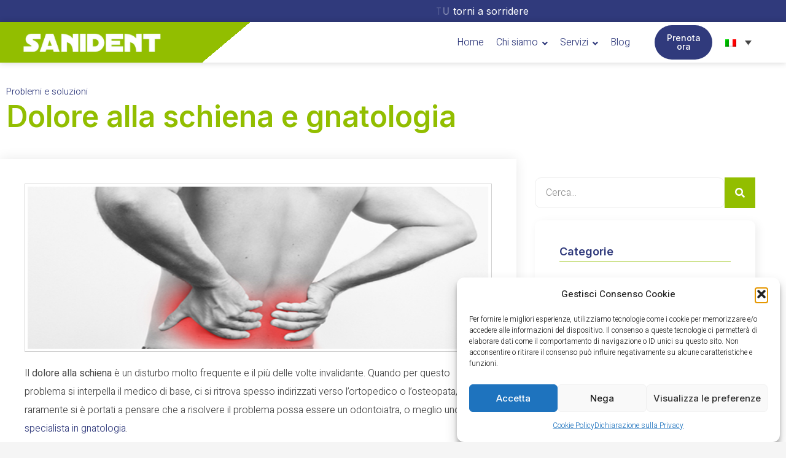

--- FILE ---
content_type: text/html; charset=UTF-8
request_url: https://www.sanident.com/dolore-alla-schiena/
body_size: 35865
content:
<!doctype html>
<html lang="it-IT">
<head>
	<meta charset="UTF-8">
	<meta name="viewport" content="width=device-width, initial-scale=1">
	<link rel="profile" href="https://gmpg.org/xfn/11">
	<meta name='robots' content='index, follow, max-image-preview:large, max-snippet:-1, max-video-preview:-1' />
<link rel="alternate" hreflang="it" href="https://www.sanident.com/dolore-alla-schiena/" />
<link rel="alternate" hreflang="en" href="https://www.sanident.com/en/back-pain-and-gnathology/" />
<link rel="alternate" hreflang="x-default" href="https://www.sanident.com/dolore-alla-schiena/" />

	<!-- This site is optimized with the Yoast SEO Premium plugin v24.6 (Yoast SEO v25.9) - https://yoast.com/wordpress/plugins/seo/ -->
	<link type="text/css" media="all" href="https://www.sanident.com/wp-content/cache/breeze-minification/css/breeze_641814deba14d90a79784e0d4a121f05df4a0c9fb9eae3d3339f806c835602f3661c51dd539e1be967db89db573a8a268b262b3c85225358bd040a63c07c17b9.css" rel="stylesheet" /><style type="text/css" media="all">.site-header{justify-content:flex-start;flex-wrap:nowrap;gap:40px}.site-navigation{flex:1 1 auto}</style><link type="text/css" media="all" href="https://www.sanident.com/wp-content/cache/breeze-minification/css/breeze_c47d1285bce0ec39103557ef33a2384738a2fd76e6db8ef2a30d90b97cdd0c3f3e8d86b10aab14b676ddb092ecf2209f0ddba62e30f9d7ef68797d5308a3b712.css" rel="stylesheet" /><link type="text/css" media="all" href="https://www.sanident.com/wp-content/cache/breeze-minification/css/breeze_bd22c03f787847056bb102f4025f5d8b36a359928a55bcd80b450c0e823e16568dcdbf8409dd93d36f560cea8808275801294d34abf632557fe3d1793fca1f9a.css" rel="stylesheet" /><link type="text/css" media="all" href="https://www.sanident.com/wp-content/cache/breeze-minification/css/breeze_23ad865e63544ee039221161083510346b01b8be56fa7a83540036c51dceb3f0171adf8f932cf77a457240427c0c3ccbad1f9f371e977c5b6a01e9fe316a878f.css" rel="stylesheet" /><style type="text/css" media="all">#opinion_widget article{width:50%;float:left}#opinion_widget article .comment-header{padding-bottom:10px}#opinion_widget article .comment_content div{padding-right:30px;text-align:justify;font-size:.8em;line-height:1.5em}</style><style type="text/css" media="all">.popup-template .modal{opacity:0;transition:all .25s ease}.popup-template .modal.is-open{opacity:1;transition:all .25s ease}</style><link type="text/css" media="all" href="https://www.sanident.com/wp-content/cache/breeze-minification/css/breeze_b1ec40349dca13339c6eb3ca87bf61011133842c421baa3e4c5c77a6dd63e64e83c143dbc75b75f5c8b319e7927c507c9b441b3463c1b0832135d4adca2bbe7f.css" rel="stylesheet" /><link type="text/css" media="all" href="https://www.sanident.com/wp-content/cache/breeze-minification/css/breeze_d0cc6a0ba69ffb908f4158d9c394d144853ebcc5b535dcd128c76baf88ab8d7fa75414154e21fcc7f42c0cb06ca655377cfc0319d2ee028fc9fb14bc8aa13964.css" rel="stylesheet" /><link type="text/css" media="all" href="https://www.sanident.com/wp-content/cache/breeze-minification/css/breeze_d4ae1017432b3629b6a1f30a3959f20fbcbacebee008c32a791200680a5a3bb4e3d9aef0cd22721732585a1155e81f481212f6c02f9f48039da7ce3597c263f1.css" rel="stylesheet" /><link type="text/css" media="all" href="https://www.sanident.com/wp-content/cache/breeze-minification/css/breeze_0543d85113a912961890b4cadd9f96191223d9f6681e004743e85ee07e6699d4ce810999240c3a7be0867c9a7997e41ef2b182da2c12e0687036bd356c7dde46.css" rel="stylesheet" /><link type="text/css" media="all" href="https://www.sanident.com/wp-content/cache/breeze-minification/css/breeze_957ad0af159327ad6a2092d6a686473a642e807b053356f5fa570baccd76a252a1980d9788032e404599f40096214aae3bb2df98dc0b3d6b5a408e74ea95b089.css" rel="stylesheet" /><link type="text/css" media="all" href="https://www.sanident.com/wp-content/cache/breeze-minification/css/breeze_93606cea1e6333424747ff5aacd9db8c659bdd069623c8291a5219016bf1b14d0558c57f3a99284cb7f7ad0f9ad1649e62fc5aa34b939928e00200740a125670.css" rel="stylesheet" /><link type="text/css" media="all" href="https://www.sanident.com/wp-content/cache/breeze-minification/css/breeze_9a114201aee9df94c2cc9eed77345e5ef96ca4f175a535d76fb188a208fa0cb5fb3d2a8d5781eaaae184839767a5b23db68fdf36b75a3448c44343b0c3ba13bf.css" rel="stylesheet" /><link type="text/css" media="all" href="https://www.sanident.com/wp-content/cache/breeze-minification/css/breeze_b74fa16fbd20995c13a9d8a782dde2926558707c65207c6ef0c298826a013da3ccaf91fab74845165141f5f35da5792340bfb35783510e5e585c1e48513717af.css" rel="stylesheet" /><link type="text/css" media="all" href="https://www.sanident.com/wp-content/cache/breeze-minification/css/breeze_dd8dd739363887a9ebbdf6998b9bd88be6180d720cd3d7fcf62e82e0f1bfacd86233815e77914a98de4dde42b382cad7dfe4a76dbe026d4cc9fe5808338bc2ff.css" rel="stylesheet" /><link type="text/css" media="all" href="https://www.sanident.com/wp-content/cache/breeze-minification/css/breeze_6bf62ca7dd836a0be714704f3fe2108055e10b1684e1d6c3e48b76c38e0fcad727e6c3c26a86f198e813cfbbe53b13720e7b7a400d0ab3a1f20af89b3528ac5a.css" rel="stylesheet" /><link type="text/css" media="all" href="https://www.sanident.com/wp-content/cache/breeze-minification/css/breeze_c68983569201016b492e00c98b41d3ab58309df73cd251b5efae04fb24ba85bb6312d8644e329ca0b4e1ab0dbfdef721e7372b3e53f74a177a84605c97a0255d.css" rel="stylesheet" /><link type="text/css" media="all" href="https://www.sanident.com/wp-content/cache/breeze-minification/css/breeze_fbb24bae5e5f6a3c79254e7840ac48682a4406f5bc507f3b1fe2e2fc736c50c248e18f77d8d09daba7df4401e386124bc3e61314b2c50b7562ed8f83f074f952.css" rel="stylesheet" /><link type="text/css" media="all" href="https://www.sanident.com/wp-content/cache/breeze-minification/css/breeze_82711b2654fed34065cfced25661cc7a66388037bfafc26c83803bafbcec348ec117e184c90afccaabb152ce3bea047ff4eabbf51ab97588ec0d606a78ca66f5.css" rel="stylesheet" /><link type="text/css" media="all" href="https://www.sanident.com/wp-content/cache/breeze-minification/css/breeze_e0ec68cd0bf7c852c1699bb12cabcb22845c6801387584dafc79522bb50a8c0625a253cbe8122ce5c8d76b46b108bde3e50e6ea5caf862c3fa4e8e6e45706fc2.css" rel="stylesheet" /><link type="text/css" media="all" href="https://www.sanident.com/wp-content/cache/breeze-minification/css/breeze_e7445833ca01019d989b1b74b27d630fd06647a982de02826ce601f55b5728c9763fecffebfc63e36dca93ab0d7f345c08f68c4ff5740b593c695bc5c8825b50.css" rel="stylesheet" /><link type="text/css" media="all" href="https://www.sanident.com/wp-content/cache/breeze-minification/css/breeze_d8fd6c9809360f1e92c61d94d7265529584578f3292c64680ea416eb7ee0a82fc6b996969190ee8c526c6f80854a165ff7555a29ad87af234f531580fe2d2473.css" rel="stylesheet" /><link type="text/css" media="all" href="https://www.sanident.com/wp-content/cache/breeze-minification/css/breeze_80beb7979122f2bcdbd8c32c0a49c2b60974494851d1cf90ed834c51d0a8e62a48e394b24aea7884c07de161a1bf2ab7e2e206ed9585dd7151f3b19e813a4f29.css" rel="stylesheet" /><link type="text/css" media="all" href="https://www.sanident.com/wp-content/cache/breeze-minification/css/breeze_8288d6792472b4786a117d34978837f4c42d252e4cae93c8189bcd7a1bcd9ca9a65e6b79b7f6bc9232418dd8fe49ce95d61f21d8ec0eecd4b4c5bb1d3dcd095d.css" rel="stylesheet" /><link type="text/css" media="all" href="https://www.sanident.com/wp-content/cache/breeze-minification/css/breeze_87721581d8683892db10bd8973c9a6fc61651a2cbeff60c1b6709e1451889b6cce060e00d99b4b3e0e7efc3bbf1960276e0149bb353ce4e472fa3a75432931a4.css" rel="stylesheet" /><link type="text/css" media="all" href="https://www.sanident.com/wp-content/cache/breeze-minification/css/breeze_6b8720fbced1d93838707d70768f3b80e8b80acb7970a7989ef12b191fe69794aba97248917fc3fdbaf651fe0c06434edc27f87d378cb041ac6e5709e421341c.css" rel="stylesheet" /><style type="text/css" media="all">.wpml-ls-legacy-dropdown{width:65px}.elementor-page-title{display:block!important}</style><link type="text/css" media="all" href="https://www.sanident.com/wp-content/cache/breeze-minification/css/breeze_2f378aa9fce20ac8482a5c9346a3f32319f54c32cf4f208c929760350c71e9d0d8edda0d04b40e7c749fc5c093f6f43053188fa7b2bd1d04af8c752ca23698f1.css" rel="stylesheet" /><link type="text/css" media="all" href="https://www.sanident.com/wp-content/cache/breeze-minification/css/breeze_86813e5b78e9427a6efdc33ab9b04308b4da576dc2c6705040479517fda85d5d40d835a3a3d47a6696c43025fce86ed30d68bda3b24a33f485c827adf1148f74.css" rel="stylesheet" /><link type="text/css" media="all" href="https://www.sanident.com/wp-content/cache/breeze-minification/css/breeze_2cf87c04cfdf971b8e66cdf8152acb75b062d0cf5a3531444beee5138d4d9562a3d0f7b204adcdaed0fdb9e346053ff38715963f20d231adc62fdb12dbc2e50f.css" rel="stylesheet" /><style type="text/css" media="all">
/*! elementor - v3.25.0 - 10-12-2024 */
.elementor-widget-image{text-align:center}.elementor-widget-image a{display:inline-block}.elementor-widget-image a img[src$=".svg"]{width:48px}.elementor-widget-image img{vertical-align:middle;display:inline-block}</style><style type="text/css" media="all">
.elementor-animation-float{transition-duration:.3s;transition-property:transform;transition-timing-function:ease-out}.elementor-animation-float:active,.elementor-animation-float:focus,.elementor-animation-float:hover{transform:translateY(-8px)}</style><link type="text/css" media="all" href="https://www.sanident.com/wp-content/cache/breeze-minification/css/breeze_d0f188b6208cf2232ed9a4977e6d502e0a400681b9a74257194691076109720af1e48f9924d97be6872f19a0afe2f97a0385c13989700cce9d03ab1bc2b8f2be.css" rel="stylesheet" /><link type="text/css" media="all" href="https://www.sanident.com/wp-content/cache/breeze-minification/css/breeze_535b2135416a6ffe911f9d3e0b7ffcfc013b38d709060270897d47d47a7c9a00ca7079a50535addcb3aad20c6fdfe1b0655bd867fa4359ae056ed21aa57e4701.css" rel="stylesheet" /><link type="text/css" media="all" href="https://www.sanident.com/wp-content/cache/breeze-minification/css/breeze_c1015fac07a051b7dfa75c30cf6acd0ac3f9a2fcba8e2634873f4f98cbd4075fe927ff354c81400f29e35847f7b58b7ef17cae87c9deca150a14876b25059142.css" rel="stylesheet" /><link type="text/css" media="all" href="https://www.sanident.com/wp-content/cache/breeze-minification/css/breeze_2232dd4a82f54ff150f3711e5fb5a761e55b8bca9f5cff22a63dfaa51374544592e76a9087039a5622ea0bc4c6fa717c4e7cd7d2be3cc2f6afa28713860b850e.css" rel="stylesheet" /><link type="text/css" media="all" href="https://www.sanident.com/wp-content/cache/breeze-minification/css/breeze_b6b39ea7c0864f5bb5d6efe14492a3def44bf08318fc63cae999cc449b565380f4b3f9accff555833fb66d1ad696d375d799ff09cdc976d94c54212583e02035.css" rel="stylesheet" /><link type="text/css" media="all" href="https://www.sanident.com/wp-content/cache/breeze-minification/css/breeze_fef0120d12238998a977b195776a3949b4691ef90e551cf5599574a58bc1f9cc55341e4c1c749d126b409cc834d4d209c5e50fb2c0a47a2ca83d92bf0a153132.css" rel="stylesheet" /><link type="text/css" media="all" href="https://www.sanident.com/wp-content/cache/breeze-minification/css/breeze_ac5d7e41ae69c7674d9d2a322aa9107c20cc3f5a3ccbb8fe8a090c47f9655f94e7a19fbf1c87135ef9a7cc33c9c35ffaab01fe86fd6b8d2a08bd887e30409dae.css" rel="stylesheet" /><link type="text/css" media="all" href="https://www.sanident.com/wp-content/cache/breeze-minification/css/breeze_93486ba983489861aaa4e806c3d63e8499fec6a107ba3aebe971d4bfa5ebb1efb8019819716301ffab58abd41a66d7a3d6b5f95f4ddb234f6ac6958a828489c6.css" rel="stylesheet" /><style type="text/css" media="all">
@keyframes fadeInUp{from{opacity:0;transform:translate3d(0,100%,0)}to{opacity:1;transform:none}}.fadeInUp{animation-name:fadeInUp}</style><style type="text/css" media="all">
@keyframes fadeIn{from{opacity:0}to{opacity:1}}.fadeIn{animation-name:fadeIn}</style><style type="text/css" media="all">
/*! elementor - v3.25.0 - 10-12-2024 */
body.elementor-page .elementor-widget-menu-anchor{margin-bottom:0}</style><style type="text/css" media="all">
@keyframes fadeInLeft{from{opacity:0;transform:translate3d(-100%,0,0)}to{opacity:1;transform:none}}.fadeInLeft{animation-name:fadeInLeft}</style><link type="text/css" media="all" href="https://www.sanident.com/wp-content/cache/breeze-minification/css/breeze_0e7afbf9db98ab9d0b9112029cb89bbe22798f1084b0c857544a61331f73e0a62b76d7f512aa3f7313c1f92c955dda78ff47421ccdda43bc140ce93f08ea11a2.css" rel="stylesheet" /><link type="text/css" media="all" href="https://www.sanident.com/wp-content/cache/breeze-minification/css/breeze_912c87904c49e621e54c1f995a6287efa4e36564474d4aff34cbe0efcd1681f391cd29652d31c5268d3fd3a33203cbebe480547ce4f8767efee7fde8f410e9e5.css" rel="stylesheet" /><link type="text/css" media="all" href="https://www.sanident.com/wp-content/cache/breeze-minification/css/breeze_83649252b7dcac690b1a84d7314f48f7b66482fc38fc2296cef17382377972d175e7e00e2c8371223a55a6f26df155668ac1ee1d18e9a5884d6519f2c55b0c17.css" rel="stylesheet" /><style type="text/css" media="all">
.elementor-animation-shrink{transition-duration:.3s;transition-property:transform}.elementor-animation-shrink:active,.elementor-animation-shrink:focus,.elementor-animation-shrink:hover{transform:scale(.9)}</style><title>Dolore alla schiena e malocclusione dentale: come risolvere</title>
	<meta name="description" content="Il dolore alla schiena è un disturbo molto frequente e il più delle volte invalidante. Perché può essere collegato alla salute dei denti?" />
	<link rel="canonical" href="https://www.sanident.com/dolore-alla-schiena/" />
	<meta property="og:locale" content="it_IT" />
	<meta property="og:type" content="article" />
	<meta property="og:title" content="Dolore alla schiena e gnatologia | Sanident" />
	<meta property="og:description" content="Il dolore alla schiena è un disturbo molto frequente e il più delle volte invalidante. Perché può essere collegato alla salute dei denti?" />
	<meta property="og:url" content="https://www.sanident.com/dolore-alla-schiena/" />
	<meta property="og:site_name" content="Sanident" />
	<meta property="article:publisher" content="https://www.facebook.com/sanidentitalia/" />
	<meta property="article:published_time" content="2018-02-20T16:52:31+00:00" />
	<meta property="article:modified_time" content="2024-02-16T11:32:18+00:00" />
	<meta property="og:image" content="https://www.sanident.com/wp-content/uploads/2018/01/dolore-alla-schiena.jpg" />
	<meta property="og:image:width" content="855" />
	<meta property="og:image:height" content="300" />
	<meta property="og:image:type" content="image/jpeg" />
	<meta name="author" content="Redazione" />
	<meta name="twitter:card" content="summary_large_image" />
	<meta name="twitter:label1" content="Scritto da" />
	<meta name="twitter:data1" content="Redazione" />
	<meta name="twitter:label2" content="Tempo di lettura stimato" />
	<meta name="twitter:data2" content="3 minuti" />
	<script type="application/ld+json" class="yoast-schema-graph">{"@context":"https://schema.org","@graph":[{"@type":"WebPage","@id":"https://www.sanident.com/dolore-alla-schiena/","url":"https://www.sanident.com/dolore-alla-schiena/","name":"Dolore alla schiena e malocclusione dentale: come risolvere","isPartOf":{"@id":"https://www.sanident.com/#website"},"primaryImageOfPage":{"@id":"https://www.sanident.com/dolore-alla-schiena/#primaryimage"},"image":{"@id":"https://www.sanident.com/dolore-alla-schiena/#primaryimage"},"thumbnailUrl":"https://www.sanident.com/wp-content/uploads/2018/01/dolore-alla-schiena.jpg","datePublished":"2018-02-20T16:52:31+00:00","dateModified":"2024-02-16T11:32:18+00:00","author":{"@id":"https://www.sanident.com/#/schema/person/89ea9975f9f77debace3eb372428cee9"},"description":"Il dolore alla schiena è un disturbo molto frequente e il più delle volte invalidante. Perché può essere collegato alla salute dei denti?","breadcrumb":{"@id":"https://www.sanident.com/dolore-alla-schiena/#breadcrumb"},"inLanguage":"it-IT","potentialAction":[{"@type":"ReadAction","target":["https://www.sanident.com/dolore-alla-schiena/"]}]},{"@type":"ImageObject","inLanguage":"it-IT","@id":"https://www.sanident.com/dolore-alla-schiena/#primaryimage","url":"https://www.sanident.com/wp-content/uploads/2018/01/dolore-alla-schiena.jpg","contentUrl":"https://www.sanident.com/wp-content/uploads/2018/01/dolore-alla-schiena.jpg","width":855,"height":300,"caption":"dolore alla schiena e denti"},{"@type":"BreadcrumbList","@id":"https://www.sanident.com/dolore-alla-schiena/#breadcrumb","itemListElement":[{"@type":"ListItem","position":1,"name":"Home","item":"https://www.sanident.com/"},{"@type":"ListItem","position":2,"name":"Dolore alla schiena e gnatologia"}]},{"@type":"WebSite","@id":"https://www.sanident.com/#website","url":"https://www.sanident.com/","name":"Sanident","description":"Polispecialistico, Implantologia Moderna, Cure Dentali, Cure del Corpo","potentialAction":[{"@type":"SearchAction","target":{"@type":"EntryPoint","urlTemplate":"https://www.sanident.com/?s={search_term_string}"},"query-input":{"@type":"PropertyValueSpecification","valueRequired":true,"valueName":"search_term_string"}}],"inLanguage":"it-IT"},{"@type":"Person","@id":"https://www.sanident.com/#/schema/person/89ea9975f9f77debace3eb372428cee9","name":"Redazione","image":{"@type":"ImageObject","inLanguage":"it-IT","@id":"https://www.sanident.com/#/schema/person/image/","url":"https://secure.gravatar.com/avatar/a4c27ec0e61b61c87c322541201baf1592dde52bd4bf194e5a184baa1f944de9?s=96&d=mm&r=g","contentUrl":"https://secure.gravatar.com/avatar/a4c27ec0e61b61c87c322541201baf1592dde52bd4bf194e5a184baa1f944de9?s=96&d=mm&r=g","caption":"Redazione"}}]}</script>
	<!-- / Yoast SEO Premium plugin. -->


<style id='wp-img-auto-sizes-contain-inline-css'>
img:is([sizes=auto i],[sizes^="auto," i]){contain-intrinsic-size:3000px 1500px}
/*# sourceURL=wp-img-auto-sizes-contain-inline-css */
</style>



<style id='wp-block-paragraph-inline-css'>
.is-small-text{font-size:.875em}.is-regular-text{font-size:1em}.is-large-text{font-size:2.25em}.is-larger-text{font-size:3em}.has-drop-cap:not(:focus):first-letter{float:left;font-size:8.4em;font-style:normal;font-weight:100;line-height:.68;margin:.05em .1em 0 0;text-transform:uppercase}body.rtl .has-drop-cap:not(:focus):first-letter{float:none;margin-left:.1em}p.has-drop-cap.has-background{overflow:hidden}:root :where(p.has-background){padding:1.25em 2.375em}:where(p.has-text-color:not(.has-link-color)) a{color:inherit}p.has-text-align-left[style*="writing-mode:vertical-lr"],p.has-text-align-right[style*="writing-mode:vertical-rl"]{rotate:180deg}
/*# sourceURL=https://www.sanident.com/wp-includes/blocks/paragraph/style.min.css */
</style>
<style id='global-styles-inline-css'>
:root{--wp--preset--aspect-ratio--square: 1;--wp--preset--aspect-ratio--4-3: 4/3;--wp--preset--aspect-ratio--3-4: 3/4;--wp--preset--aspect-ratio--3-2: 3/2;--wp--preset--aspect-ratio--2-3: 2/3;--wp--preset--aspect-ratio--16-9: 16/9;--wp--preset--aspect-ratio--9-16: 9/16;--wp--preset--color--black: #000000;--wp--preset--color--cyan-bluish-gray: #abb8c3;--wp--preset--color--white: #ffffff;--wp--preset--color--pale-pink: #f78da7;--wp--preset--color--vivid-red: #cf2e2e;--wp--preset--color--luminous-vivid-orange: #ff6900;--wp--preset--color--luminous-vivid-amber: #fcb900;--wp--preset--color--light-green-cyan: #7bdcb5;--wp--preset--color--vivid-green-cyan: #00d084;--wp--preset--color--pale-cyan-blue: #8ed1fc;--wp--preset--color--vivid-cyan-blue: #0693e3;--wp--preset--color--vivid-purple: #9b51e0;--wp--preset--gradient--vivid-cyan-blue-to-vivid-purple: linear-gradient(135deg,rgb(6,147,227) 0%,rgb(155,81,224) 100%);--wp--preset--gradient--light-green-cyan-to-vivid-green-cyan: linear-gradient(135deg,rgb(122,220,180) 0%,rgb(0,208,130) 100%);--wp--preset--gradient--luminous-vivid-amber-to-luminous-vivid-orange: linear-gradient(135deg,rgb(252,185,0) 0%,rgb(255,105,0) 100%);--wp--preset--gradient--luminous-vivid-orange-to-vivid-red: linear-gradient(135deg,rgb(255,105,0) 0%,rgb(207,46,46) 100%);--wp--preset--gradient--very-light-gray-to-cyan-bluish-gray: linear-gradient(135deg,rgb(238,238,238) 0%,rgb(169,184,195) 100%);--wp--preset--gradient--cool-to-warm-spectrum: linear-gradient(135deg,rgb(74,234,220) 0%,rgb(151,120,209) 20%,rgb(207,42,186) 40%,rgb(238,44,130) 60%,rgb(251,105,98) 80%,rgb(254,248,76) 100%);--wp--preset--gradient--blush-light-purple: linear-gradient(135deg,rgb(255,206,236) 0%,rgb(152,150,240) 100%);--wp--preset--gradient--blush-bordeaux: linear-gradient(135deg,rgb(254,205,165) 0%,rgb(254,45,45) 50%,rgb(107,0,62) 100%);--wp--preset--gradient--luminous-dusk: linear-gradient(135deg,rgb(255,203,112) 0%,rgb(199,81,192) 50%,rgb(65,88,208) 100%);--wp--preset--gradient--pale-ocean: linear-gradient(135deg,rgb(255,245,203) 0%,rgb(182,227,212) 50%,rgb(51,167,181) 100%);--wp--preset--gradient--electric-grass: linear-gradient(135deg,rgb(202,248,128) 0%,rgb(113,206,126) 100%);--wp--preset--gradient--midnight: linear-gradient(135deg,rgb(2,3,129) 0%,rgb(40,116,252) 100%);--wp--preset--font-size--small: 13px;--wp--preset--font-size--medium: 20px;--wp--preset--font-size--large: 36px;--wp--preset--font-size--x-large: 42px;--wp--preset--spacing--20: 0.44rem;--wp--preset--spacing--30: 0.67rem;--wp--preset--spacing--40: 1rem;--wp--preset--spacing--50: 1.5rem;--wp--preset--spacing--60: 2.25rem;--wp--preset--spacing--70: 3.38rem;--wp--preset--spacing--80: 5.06rem;--wp--preset--shadow--natural: 6px 6px 9px rgba(0, 0, 0, 0.2);--wp--preset--shadow--deep: 12px 12px 50px rgba(0, 0, 0, 0.4);--wp--preset--shadow--sharp: 6px 6px 0px rgba(0, 0, 0, 0.2);--wp--preset--shadow--outlined: 6px 6px 0px -3px rgb(255, 255, 255), 6px 6px rgb(0, 0, 0);--wp--preset--shadow--crisp: 6px 6px 0px rgb(0, 0, 0);}:where(.is-layout-flex){gap: 0.5em;}:where(.is-layout-grid){gap: 0.5em;}body .is-layout-flex{display: flex;}.is-layout-flex{flex-wrap: wrap;align-items: center;}.is-layout-flex > :is(*, div){margin: 0;}body .is-layout-grid{display: grid;}.is-layout-grid > :is(*, div){margin: 0;}:where(.wp-block-columns.is-layout-flex){gap: 2em;}:where(.wp-block-columns.is-layout-grid){gap: 2em;}:where(.wp-block-post-template.is-layout-flex){gap: 1.25em;}:where(.wp-block-post-template.is-layout-grid){gap: 1.25em;}.has-black-color{color: var(--wp--preset--color--black) !important;}.has-cyan-bluish-gray-color{color: var(--wp--preset--color--cyan-bluish-gray) !important;}.has-white-color{color: var(--wp--preset--color--white) !important;}.has-pale-pink-color{color: var(--wp--preset--color--pale-pink) !important;}.has-vivid-red-color{color: var(--wp--preset--color--vivid-red) !important;}.has-luminous-vivid-orange-color{color: var(--wp--preset--color--luminous-vivid-orange) !important;}.has-luminous-vivid-amber-color{color: var(--wp--preset--color--luminous-vivid-amber) !important;}.has-light-green-cyan-color{color: var(--wp--preset--color--light-green-cyan) !important;}.has-vivid-green-cyan-color{color: var(--wp--preset--color--vivid-green-cyan) !important;}.has-pale-cyan-blue-color{color: var(--wp--preset--color--pale-cyan-blue) !important;}.has-vivid-cyan-blue-color{color: var(--wp--preset--color--vivid-cyan-blue) !important;}.has-vivid-purple-color{color: var(--wp--preset--color--vivid-purple) !important;}.has-black-background-color{background-color: var(--wp--preset--color--black) !important;}.has-cyan-bluish-gray-background-color{background-color: var(--wp--preset--color--cyan-bluish-gray) !important;}.has-white-background-color{background-color: var(--wp--preset--color--white) !important;}.has-pale-pink-background-color{background-color: var(--wp--preset--color--pale-pink) !important;}.has-vivid-red-background-color{background-color: var(--wp--preset--color--vivid-red) !important;}.has-luminous-vivid-orange-background-color{background-color: var(--wp--preset--color--luminous-vivid-orange) !important;}.has-luminous-vivid-amber-background-color{background-color: var(--wp--preset--color--luminous-vivid-amber) !important;}.has-light-green-cyan-background-color{background-color: var(--wp--preset--color--light-green-cyan) !important;}.has-vivid-green-cyan-background-color{background-color: var(--wp--preset--color--vivid-green-cyan) !important;}.has-pale-cyan-blue-background-color{background-color: var(--wp--preset--color--pale-cyan-blue) !important;}.has-vivid-cyan-blue-background-color{background-color: var(--wp--preset--color--vivid-cyan-blue) !important;}.has-vivid-purple-background-color{background-color: var(--wp--preset--color--vivid-purple) !important;}.has-black-border-color{border-color: var(--wp--preset--color--black) !important;}.has-cyan-bluish-gray-border-color{border-color: var(--wp--preset--color--cyan-bluish-gray) !important;}.has-white-border-color{border-color: var(--wp--preset--color--white) !important;}.has-pale-pink-border-color{border-color: var(--wp--preset--color--pale-pink) !important;}.has-vivid-red-border-color{border-color: var(--wp--preset--color--vivid-red) !important;}.has-luminous-vivid-orange-border-color{border-color: var(--wp--preset--color--luminous-vivid-orange) !important;}.has-luminous-vivid-amber-border-color{border-color: var(--wp--preset--color--luminous-vivid-amber) !important;}.has-light-green-cyan-border-color{border-color: var(--wp--preset--color--light-green-cyan) !important;}.has-vivid-green-cyan-border-color{border-color: var(--wp--preset--color--vivid-green-cyan) !important;}.has-pale-cyan-blue-border-color{border-color: var(--wp--preset--color--pale-cyan-blue) !important;}.has-vivid-cyan-blue-border-color{border-color: var(--wp--preset--color--vivid-cyan-blue) !important;}.has-vivid-purple-border-color{border-color: var(--wp--preset--color--vivid-purple) !important;}.has-vivid-cyan-blue-to-vivid-purple-gradient-background{background: var(--wp--preset--gradient--vivid-cyan-blue-to-vivid-purple) !important;}.has-light-green-cyan-to-vivid-green-cyan-gradient-background{background: var(--wp--preset--gradient--light-green-cyan-to-vivid-green-cyan) !important;}.has-luminous-vivid-amber-to-luminous-vivid-orange-gradient-background{background: var(--wp--preset--gradient--luminous-vivid-amber-to-luminous-vivid-orange) !important;}.has-luminous-vivid-orange-to-vivid-red-gradient-background{background: var(--wp--preset--gradient--luminous-vivid-orange-to-vivid-red) !important;}.has-very-light-gray-to-cyan-bluish-gray-gradient-background{background: var(--wp--preset--gradient--very-light-gray-to-cyan-bluish-gray) !important;}.has-cool-to-warm-spectrum-gradient-background{background: var(--wp--preset--gradient--cool-to-warm-spectrum) !important;}.has-blush-light-purple-gradient-background{background: var(--wp--preset--gradient--blush-light-purple) !important;}.has-blush-bordeaux-gradient-background{background: var(--wp--preset--gradient--blush-bordeaux) !important;}.has-luminous-dusk-gradient-background{background: var(--wp--preset--gradient--luminous-dusk) !important;}.has-pale-ocean-gradient-background{background: var(--wp--preset--gradient--pale-ocean) !important;}.has-electric-grass-gradient-background{background: var(--wp--preset--gradient--electric-grass) !important;}.has-midnight-gradient-background{background: var(--wp--preset--gradient--midnight) !important;}.has-small-font-size{font-size: var(--wp--preset--font-size--small) !important;}.has-medium-font-size{font-size: var(--wp--preset--font-size--medium) !important;}.has-large-font-size{font-size: var(--wp--preset--font-size--large) !important;}.has-x-large-font-size{font-size: var(--wp--preset--font-size--x-large) !important;}
/*# sourceURL=global-styles-inline-css */
</style>

<style id='classic-theme-styles-inline-css'>
/*! This file is auto-generated */
.wp-block-button__link{color:#fff;background-color:#32373c;border-radius:9999px;box-shadow:none;text-decoration:none;padding:calc(.667em + 2px) calc(1.333em + 2px);font-size:1.125em}.wp-block-file__button{background:#32373c;color:#fff;text-decoration:none}
/*# sourceURL=/wp-includes/css/classic-themes.min.css */
</style>

<link rel='stylesheet' id='dashicons-css' href='https://www.sanident.com/wp-includes/css/dashicons.min.css?ver=e0c8336f87dc95819f6e38d460f2ffc1' media='all' />
<link rel='stylesheet' id='admin-bar-css' href='https://www.sanident.com/wp-includes/css/admin-bar.min.css?ver=e0c8336f87dc95819f6e38d460f2ffc1' media='all' />
<style id='admin-bar-inline-css'>

    /* Hide CanvasJS credits for P404 charts specifically */
    #p404RedirectChart .canvasjs-chart-credit {
        display: none !important;
    }
    
    #p404RedirectChart canvas {
        border-radius: 6px;
    }

    .p404-redirect-adminbar-weekly-title {
        font-weight: bold;
        font-size: 14px;
        color: #fff;
        margin-bottom: 6px;
    }

    #wpadminbar #wp-admin-bar-p404_free_top_button .ab-icon:before {
        content: "\f103";
        color: #dc3545;
        top: 3px;
    }
    
    #wp-admin-bar-p404_free_top_button .ab-item {
        min-width: 80px !important;
        padding: 0px !important;
    }
    
    /* Ensure proper positioning and z-index for P404 dropdown */
    .p404-redirect-adminbar-dropdown-wrap { 
        min-width: 0; 
        padding: 0;
        position: static !important;
    }
    
    #wpadminbar #wp-admin-bar-p404_free_top_button_dropdown {
        position: static !important;
    }
    
    #wpadminbar #wp-admin-bar-p404_free_top_button_dropdown .ab-item {
        padding: 0 !important;
        margin: 0 !important;
    }
    
    .p404-redirect-dropdown-container {
        min-width: 340px;
        padding: 18px 18px 12px 18px;
        background: #23282d !important;
        color: #fff;
        border-radius: 12px;
        box-shadow: 0 8px 32px rgba(0,0,0,0.25);
        margin-top: 10px;
        position: relative !important;
        z-index: 999999 !important;
        display: block !important;
        border: 1px solid #444;
    }
    
    /* Ensure P404 dropdown appears on hover */
    #wpadminbar #wp-admin-bar-p404_free_top_button .p404-redirect-dropdown-container { 
        display: none !important;
    }
    
    #wpadminbar #wp-admin-bar-p404_free_top_button:hover .p404-redirect-dropdown-container { 
        display: block !important;
    }
    
    #wpadminbar #wp-admin-bar-p404_free_top_button:hover #wp-admin-bar-p404_free_top_button_dropdown .p404-redirect-dropdown-container {
        display: block !important;
    }
    
    .p404-redirect-card {
        background: #2c3338;
        border-radius: 8px;
        padding: 18px 18px 12px 18px;
        box-shadow: 0 2px 8px rgba(0,0,0,0.07);
        display: flex;
        flex-direction: column;
        align-items: flex-start;
        border: 1px solid #444;
    }
    
    .p404-redirect-btn {
        display: inline-block;
        background: #dc3545;
        color: #fff !important;
        font-weight: bold;
        padding: 5px 22px;
        border-radius: 8px;
        text-decoration: none;
        font-size: 17px;
        transition: background 0.2s, box-shadow 0.2s;
        margin-top: 8px;
        box-shadow: 0 2px 8px rgba(220,53,69,0.15);
        text-align: center;
        line-height: 1.6;
    }
    
    .p404-redirect-btn:hover {
        background: #c82333;
        color: #fff !important;
        box-shadow: 0 4px 16px rgba(220,53,69,0.25);
    }
    
    /* Prevent conflicts with other admin bar dropdowns */
    #wpadminbar .ab-top-menu > li:hover > .ab-item,
    #wpadminbar .ab-top-menu > li.hover > .ab-item {
        z-index: auto;
    }
    
    #wpadminbar #wp-admin-bar-p404_free_top_button:hover > .ab-item {
        z-index: 999998 !important;
    }
    
/*# sourceURL=admin-bar-inline-css */
</style>




<style id='wpml-legacy-dropdown-0-inline-css'>
.wpml-ls-statics-shortcode_actions, .wpml-ls-statics-shortcode_actions .wpml-ls-sub-menu, .wpml-ls-statics-shortcode_actions a {border-color:#ffffff;}.wpml-ls-statics-shortcode_actions a, .wpml-ls-statics-shortcode_actions .wpml-ls-sub-menu a, .wpml-ls-statics-shortcode_actions .wpml-ls-sub-menu a:link, .wpml-ls-statics-shortcode_actions li:not(.wpml-ls-current-language) .wpml-ls-link, .wpml-ls-statics-shortcode_actions li:not(.wpml-ls-current-language) .wpml-ls-link:link {color:#444444;background-color:#ffffff;}.wpml-ls-statics-shortcode_actions .wpml-ls-sub-menu a:hover,.wpml-ls-statics-shortcode_actions .wpml-ls-sub-menu a:focus, .wpml-ls-statics-shortcode_actions .wpml-ls-sub-menu a:link:hover, .wpml-ls-statics-shortcode_actions .wpml-ls-sub-menu a:link:focus {color:#000000;background-color:#eeeeee;}.wpml-ls-statics-shortcode_actions .wpml-ls-current-language > a {color:#444444;background-color:#ffffff;}.wpml-ls-statics-shortcode_actions .wpml-ls-current-language:hover>a, .wpml-ls-statics-shortcode_actions .wpml-ls-current-language>a:focus {color:#000000;background-color:#eeeeee;}
/*# sourceURL=wpml-legacy-dropdown-0-inline-css */
</style>

<style id='wpml-menu-item-0-inline-css'>
#lang_sel img, #lang_sel_list img, #lang_sel_footer img { display: inline; }
/*# sourceURL=wpml-menu-item-0-inline-css */
</style>



















<link rel='stylesheet' id='google-fonts-1-css' href='https://fonts.googleapis.com/css?family=Inter%3A100%2C100italic%2C200%2C200italic%2C300%2C300italic%2C400%2C400italic%2C500%2C500italic%2C600%2C600italic%2C700%2C700italic%2C800%2C800italic%2C900%2C900italic%7CHeebo%3A100%2C100italic%2C200%2C200italic%2C300%2C300italic%2C400%2C400italic%2C500%2C500italic%2C600%2C600italic%2C700%2C700italic%2C800%2C800italic%2C900%2C900italic&#038;display=auto&#038;ver=e0c8336f87dc95819f6e38d460f2ffc1' media='all' />



<link rel="preconnect" href="https://fonts.gstatic.com/" crossorigin><script src="https://www.sanident.com/wp-includes/js/jquery/jquery.min.js?ver=3.7.1" id="jquery-core-js"></script>
<script src="https://www.sanident.com/wp-includes/js/jquery/jquery-migrate.min.js?ver=3.4.1" id="jquery-migrate-js"></script>
<script src="https://www.sanident.com/wp-content/plugins/sitepress-multilingual-cms/templates/language-switchers/legacy-dropdown/script.min.js?ver=1" id="wpml-legacy-dropdown-0-js"></script>
<script defer="defer" src="https://www.sanident.com/wp-content/plugins/widget-google-reviews/assets/js/public-main.js?ver=2.2.9" id="grw-public-main-js-js"></script>
<meta name="generator" content="WPML ver:4.7.6 stt:1,27;" />
			<style>.cmplz-hidden {
					display: none !important;
				}</style><script>
  (function(w,d,t,r,u)
  {
    var f,n,i;
    w[u]=w[u]||[],f=function()
    {
      var o={ti:"26029130", enableAutoSpaTracking: true};
      o.q=w[u],w[u]=new UET(o),w[u].push("pageLoad")
    },
    n=d.createElement(t),n.src=r,n.async=1,n.onload=n.onreadystatechange=function()
    {
      var s=this.readyState;
      s&&s!=="loaded"&&s!=="complete"||(f(),n.onload=n.onreadystatechange=null)
    },
    i=d.getElementsByTagName(t)[0],i.parentNode.insertBefore(n,i)
  })
  (window,document,"script","//bat.bing.com/bat.js","uetq");
</script><meta name="generator" content="Elementor 3.25.11; features: e_optimized_control_loading; settings: css_print_method-external, google_font-enabled, font_display-auto">
			<style>
				.e-con.e-parent:nth-of-type(n+4):not(.e-lazyloaded):not(.e-no-lazyload),
				.e-con.e-parent:nth-of-type(n+4):not(.e-lazyloaded):not(.e-no-lazyload) * {
					background-image: none !important;
				}
				@media screen and (max-height: 1024px) {
					.e-con.e-parent:nth-of-type(n+3):not(.e-lazyloaded):not(.e-no-lazyload),
					.e-con.e-parent:nth-of-type(n+3):not(.e-lazyloaded):not(.e-no-lazyload) * {
						background-image: none !important;
					}
				}
				@media screen and (max-height: 640px) {
					.e-con.e-parent:nth-of-type(n+2):not(.e-lazyloaded):not(.e-no-lazyload),
					.e-con.e-parent:nth-of-type(n+2):not(.e-lazyloaded):not(.e-no-lazyload) * {
						background-image: none !important;
					}
				}
			</style>
						<meta name="theme-color" content="#FFFFFF">
			<script>
    window.Userback = window.Userback || {};
    Userback.access_token = '7131|75877|iP9ag70C4CCfQQHqP3K1uZINNSCQT0b3Z1ZqIBCoaTaWmGoQ30';
    (function(d) {
        var s = d.createElement('script');s.async = true;
        s.src = 'https://static.userback.io/widget/v1.js';
        (d.head || d.body).appendChild(s);
    })(document);
</script><link rel="icon" href="https://www.sanident.com/wp-content/uploads/2015/06/logo_favicon_sanident-36x36.png" sizes="32x32" />
<link rel="icon" href="https://www.sanident.com/wp-content/uploads/2015/06/logo_favicon_sanident.png" sizes="192x192" />
<link rel="apple-touch-icon" href="https://www.sanident.com/wp-content/uploads/2015/06/logo_favicon_sanident.png" />
<meta name="msapplication-TileImage" content="https://www.sanident.com/wp-content/uploads/2015/06/logo_favicon_sanident.png" />


















</head>
<body data-cmplz=1 class="wp-singular post-template-default single single-post postid-2774 single-format-standard wp-theme-hello-elementor wp-child-theme-hello-elementor_sanident jet-desktop-menu-active elementor-default elementor-kit-10116 elementor-page-10507">



<a class="skip-link screen-reader-text" href="#content">Vai al contenuto</a>

		<div data-elementor-type="header" data-elementor-id="10458" class="elementor elementor-10458 elementor-location-header">
					<div class="elementor-section-wrap">
								<section class="elementor-section elementor-top-section elementor-element elementor-element-1053609 elementor-section-boxed elementor-section-height-default elementor-section-height-default" data-id="1053609" data-element_type="section" data-settings="{&quot;background_background&quot;:&quot;classic&quot;,&quot;jet_parallax_layout_list&quot;:[]}">
						<div class="elementor-container elementor-column-gap-no">
					<div class="elementor-column elementor-col-100 elementor-top-column elementor-element elementor-element-23f854f" data-id="23f854f" data-element_type="column">
			<div class="elementor-widget-wrap elementor-element-populated">
						<div class="elementor-element elementor-element-0a920d9 elementor-widget elementor-widget-jet-animated-text" data-id="0a920d9" data-element_type="widget" data-widget_type="jet-animated-text.default">
				<div class="elementor-widget-container">
			<div class="elementor-jet-animated-text jet-elements">
<div class="jet-animated-text jet-animated-text--effect-fx6" data-settings='{"effect":"fx6","delay":3000}'>
		<div class="jet-animated-text__animated-text">
<div class="jet-animated-text__animated-text-item active visible" dir="ltr">
	<span>I</span><span>n</span><span>&nbsp;</span><span>2</span><span>4</span><span>&nbsp;</span><span>o</span><span>r</span><span>e</span><span>&nbsp;</span><span>e</span><span>&nbsp;</span><span>c</span><span>o</span><span>n</span><span>&nbsp;</span><span>s</span><span>o</span><span>l</span><span>o</span><span>&nbsp;</span><span>3</span><span>&nbsp;</span><span>a</span><span>p</span><span>p</span><span>u</span><span>n</span><span>t</span><span>a</span><span>m</span><span>e</span><span>n</span><span>t</span><span>i</span><span>,</span><span>&nbsp;</span><span>T</span><span>U</span><span>&nbsp;</span><span>t</span><span>o</span><span>r</span><span>n</span><span>i</span><span>&nbsp;</span><span>a</span><span>&nbsp;</span><span>s</span><span>o</span><span>r</span><span>r</span><span>i</span><span>d</span><span>e</span><span>r</span><span>e</span></div>
<div class="jet-animated-text__animated-text-item" dir="ltr">
	<span>A</span><span>r</span><span>c</span><span>a</span><span>t</span><span>a</span><span>&nbsp;</span><span>c</span><span>o</span><span>m</span><span>p</span><span>l</span><span>e</span><span>t</span><span>a</span><span>&nbsp;</span><span>i</span><span>n</span><span>&nbsp;</span><span>2</span><span>4</span><span>&nbsp;</span><span>o</span><span>r</span><span>e</span></div>
<div class="jet-animated-text__animated-text-item" dir="ltr">
	<span>P</span><span>a</span><span>g</span><span>a</span><span>m</span><span>e</span><span>n</span><span>t</span><span>i</span><span>&nbsp;</span><span>r</span><span>a</span><span>t</span><span>e</span><span>i</span><span>z</span><span>z</span><span>a</span><span>t</span><span>i</span><span>&nbsp;</span><span>e</span><span>&nbsp;</span><span>f</span><span>i</span><span>n</span><span>a</span><span>n</span><span>z</span><span>i</span><span>a</span><span>b</span><span>i</span><span>l</span><span>i</span></div>
<div class="jet-animated-text__animated-text-item" dir="ltr">
	<span>G</span><span>a</span><span>r</span><span>a</span><span>n</span><span>z</span><span>i</span><span>a</span><span>&nbsp;</span><span>a</span><span>&nbsp;</span><span>v</span><span>i</span><span>t</span><span>a</span><span>&nbsp;</span><span>s</span><span>u</span><span>&nbsp;</span><span>t</span><span>u</span><span>t</span><span>t</span><span>i</span><span>&nbsp;</span><span>i</span><span>&nbsp;</span><span>n</span><span>o</span><span>s</span><span>t</span><span>r</span><span>i</span><span>&nbsp;</span><span>i</span><span>m</span><span>p</span><span>i</span><span>a</span><span>n</span><span>t</span><span>i</span><span>&nbsp;</span></div>
</div>	</div></div>		</div>
				</div>
					</div>
		</div>
					</div>
		</section>
				<section class="elementor-section elementor-top-section elementor-element elementor-element-15ca07a elementor-section-content-middle elementor-section-full_width elementor-hidden-tablet elementor-hidden-mobile elementor-section-height-default elementor-section-height-default" data-id="15ca07a" data-element_type="section" data-settings="{&quot;background_background&quot;:&quot;gradient&quot;,&quot;jet_parallax_layout_list&quot;:[],&quot;sticky&quot;:&quot;top&quot;,&quot;sticky_on&quot;:[&quot;desktop&quot;,&quot;tablet&quot;,&quot;mobile&quot;],&quot;sticky_offset&quot;:0,&quot;sticky_effects_offset&quot;:0}">
						<div class="elementor-container elementor-column-gap-narrow">
					<div class="elementor-column elementor-col-20 elementor-top-column elementor-element elementor-element-95bc9eb" data-id="95bc9eb" data-element_type="column">
			<div class="elementor-widget-wrap elementor-element-populated">
						<div class="elementor-element elementor-element-cc01be9 e-transform elementor-widget elementor-widget-image" data-id="cc01be9" data-element_type="widget" data-settings="{&quot;_transform_scale_effect&quot;:{&quot;unit&quot;:&quot;px&quot;,&quot;size&quot;:&quot;&quot;,&quot;sizes&quot;:[]},&quot;_transform_scale_effect_tablet&quot;:{&quot;unit&quot;:&quot;px&quot;,&quot;size&quot;:&quot;&quot;,&quot;sizes&quot;:[]},&quot;_transform_scale_effect_mobile&quot;:{&quot;unit&quot;:&quot;px&quot;,&quot;size&quot;:&quot;&quot;,&quot;sizes&quot;:[]}}" data-widget_type="image.default">
				<div class="elementor-widget-container">
														<a href="https://www.sanident.com">
							<img width="561" height="95" src="https://www.sanident.com/wp-content/uploads/2022/04/logo-sanident_transp-e1671443789199.png" class="attachment-large size-large wp-image-11656" alt="" srcset="https://www.sanident.com/wp-content/uploads/2022/04/logo-sanident_transp-e1671443789199.png 561w, https://www.sanident.com/wp-content/uploads/2022/04/logo-sanident_transp-e1671443789199-300x51.png 300w" sizes="(max-width: 561px) 100vw, 561px" />								</a>
													</div>
				</div>
					</div>
		</div>
				<div class="elementor-column elementor-col-20 elementor-top-column elementor-element elementor-element-46e0923" data-id="46e0923" data-element_type="column">
			<div class="elementor-widget-wrap elementor-element-populated">
						<div class="elementor-element elementor-element-65c3750 menusanident elementor-widget elementor-widget-jet-mega-menu" data-id="65c3750" data-element_type="widget" data-widget_type="jet-mega-menu.default">
				<div class="elementor-widget-container">
			<div class="menu-main-menu-container"><div class="jet-menu-container"><div class="jet-menu-inner"><ul class="jet-menu jet-menu--animation-type-fade jet-menu--roll-up"><li id="jet-menu-item-12302" class="jet-menu-item jet-menu-item-type-post_type jet-menu-item-object-page jet-menu-item-home jet-has-roll-up jet-simple-menu-item jet-regular-item jet-menu-item-12302"><a href="https://www.sanident.com/" class="top-level-link"><div class="jet-menu-item-wrapper"><div class="jet-menu-title">Home</div></div></a></li>
<li id="jet-menu-item-10171" class="jet-menu-item jet-menu-item-type-custom jet-menu-item-object-custom jet-has-roll-up jet-mega-menu-item jet-regular-item jet-menu-item-has-children jet-menu-item-10171"><a href="#" class="top-level-link"><div class="jet-menu-item-wrapper"><div class="jet-menu-title">Chi siamo</div><i class="jet-dropdown-arrow fa fa-angle-down"></i></div></a><div class="jet-sub-mega-menu" data-template-id="12328">		<div data-elementor-type="wp-post" data-elementor-id="12328" class="elementor elementor-12328">
						<section class="elementor-section elementor-top-section elementor-element elementor-element-ba8587f elementor-section-boxed elementor-section-height-default elementor-section-height-default" data-id="ba8587f" data-element_type="section" data-settings="{&quot;jet_parallax_layout_list&quot;:[],&quot;background_background&quot;:&quot;classic&quot;}">
						<div class="elementor-container elementor-column-gap-no">
					<div class="elementor-column elementor-col-50 elementor-top-column elementor-element elementor-element-09abb03" data-id="09abb03" data-element_type="column">
			<div class="elementor-widget-wrap elementor-element-populated">
						<div class="elementor-element elementor-element-29284cf elementor-view-stacked elementor-shape-circle elementor-widget elementor-widget-icon" data-id="29284cf" data-element_type="widget" data-widget_type="icon.default">
				<div class="elementor-widget-container">
					<div class="elementor-icon-wrapper">
			<div class="elementor-icon elementor-animation-float">
			<i aria-hidden="true" class="fas fa-home"></i>			</div>
		</div>
				</div>
				</div>
				<div class="elementor-element elementor-element-8b84bd5 elementor-widget elementor-widget-heading" data-id="8b84bd5" data-element_type="widget" data-widget_type="heading.default">
				<div class="elementor-widget-container">
			<span class="elementor-heading-title elementor-size-default">Sanident</span>		</div>
				</div>
				<div class="elementor-element elementor-element-5a7efdf elementor-nav-menu--dropdown-none elementor-nav-menu__align-center elementor-widget elementor-widget-nav-menu" data-id="5a7efdf" data-element_type="widget" data-settings="{&quot;layout&quot;:&quot;vertical&quot;,&quot;submenu_icon&quot;:{&quot;value&quot;:&quot;&lt;i class=\&quot;fas fa-caret-down\&quot;&gt;&lt;\/i&gt;&quot;,&quot;library&quot;:&quot;fa-solid&quot;}}" data-widget_type="nav-menu.default">
				<div class="elementor-widget-container">
						<nav class="elementor-nav-menu--main elementor-nav-menu__container elementor-nav-menu--layout-vertical e--pointer-none">
				<ul id="menu-1-5a7efdf" class="elementor-nav-menu sm-vertical"><li class="menu-item menu-item-type-post_type menu-item-object-page menu-item-15411"><a href="https://www.sanident.com/sedazione-cosciente/" class="elementor-item">Sedazione Cosciente</a></li>
<li class="menu-item menu-item-type-post_type menu-item-object-page menu-item-16254"><a href="https://www.sanident.com/implantologia-rischi-garanzia/" class="elementor-item">Garanzia e certificazione</a></li>
</ul>			</nav>
						<nav class="elementor-nav-menu--dropdown elementor-nav-menu__container" aria-hidden="true">
				<ul id="menu-2-5a7efdf" class="elementor-nav-menu sm-vertical"><li class="menu-item menu-item-type-post_type menu-item-object-page menu-item-15411"><a href="https://www.sanident.com/sedazione-cosciente/" class="elementor-item" tabindex="-1">Sedazione Cosciente</a></li>
<li class="menu-item menu-item-type-post_type menu-item-object-page menu-item-16254"><a href="https://www.sanident.com/implantologia-rischi-garanzia/" class="elementor-item" tabindex="-1">Garanzia e certificazione</a></li>
</ul>			</nav>
				</div>
				</div>
					</div>
		</div>
				<div class="elementor-column elementor-col-50 elementor-top-column elementor-element elementor-element-d019680" data-id="d019680" data-element_type="column">
			<div class="elementor-widget-wrap elementor-element-populated">
						<div class="elementor-element elementor-element-71f99df elementor-view-stacked elementor-shape-circle elementor-widget elementor-widget-icon" data-id="71f99df" data-element_type="widget" data-widget_type="icon.default">
				<div class="elementor-widget-container">
					<div class="elementor-icon-wrapper">
			<div class="elementor-icon elementor-animation-float">
			<i aria-hidden="true" class="fas fa-laptop-medical"></i>			</div>
		</div>
				</div>
				</div>
				<div class="elementor-element elementor-element-4e8dddd elementor-widget elementor-widget-heading" data-id="4e8dddd" data-element_type="widget" data-widget_type="heading.default">
				<div class="elementor-widget-container">
			<span class="elementor-heading-title elementor-size-default">Tecnologia</span>		</div>
				</div>
				<div class="elementor-element elementor-element-cda971e elementor-nav-menu--dropdown-none elementor-nav-menu__align-center elementor-widget elementor-widget-nav-menu" data-id="cda971e" data-element_type="widget" data-settings="{&quot;layout&quot;:&quot;vertical&quot;,&quot;submenu_icon&quot;:{&quot;value&quot;:&quot;&lt;i class=\&quot;fas fa-caret-down\&quot;&gt;&lt;\/i&gt;&quot;,&quot;library&quot;:&quot;fa-solid&quot;}}" data-widget_type="nav-menu.default">
				<div class="elementor-widget-container">
						<nav class="elementor-nav-menu--main elementor-nav-menu__container elementor-nav-menu--layout-vertical e--pointer-none">
				<ul id="menu-1-cda971e" class="elementor-nav-menu sm-vertical"><li class="menu-item menu-item-type-post_type menu-item-object-page menu-item-16255"><a href="https://www.sanident.com/centro-medico-polispecialistico/tecnologia/" class="elementor-item">Tecnologia</a></li>
<li class="menu-item menu-item-type-post_type menu-item-object-page menu-item-16256"><a href="https://www.sanident.com/qualita-dei-materiali/" class="elementor-item">Qualità dei materiali</a></li>
</ul>			</nav>
						<nav class="elementor-nav-menu--dropdown elementor-nav-menu__container" aria-hidden="true">
				<ul id="menu-2-cda971e" class="elementor-nav-menu sm-vertical"><li class="menu-item menu-item-type-post_type menu-item-object-page menu-item-16255"><a href="https://www.sanident.com/centro-medico-polispecialistico/tecnologia/" class="elementor-item" tabindex="-1">Tecnologia</a></li>
<li class="menu-item menu-item-type-post_type menu-item-object-page menu-item-16256"><a href="https://www.sanident.com/qualita-dei-materiali/" class="elementor-item" tabindex="-1">Qualità dei materiali</a></li>
</ul>			</nav>
				</div>
				</div>
					</div>
		</div>
					</div>
		</section>
				</div>
		</div></li>
<li id="jet-menu-item-10178" class="jet-menu-item jet-menu-item-type-custom jet-menu-item-object-custom jet-has-roll-up jet-mega-menu-item jet-regular-item jet-menu-item-has-children jet-menu-item-10178"><a href="#" class="top-level-link"><div class="jet-menu-item-wrapper"><div class="jet-menu-title">Servizi</div><i class="jet-dropdown-arrow fa fa-angle-down"></i></div></a><div class="jet-sub-mega-menu" data-template-id="10826">		<div data-elementor-type="wp-post" data-elementor-id="10826" class="elementor elementor-10826">
						<section class="elementor-section elementor-top-section elementor-element elementor-element-50137902 elementor-section-boxed elementor-section-height-default elementor-section-height-default" data-id="50137902" data-element_type="section" data-settings="{&quot;jet_parallax_layout_list&quot;:[],&quot;background_background&quot;:&quot;classic&quot;}">
						<div class="elementor-container elementor-column-gap-no">
					<div class="make-column-clickable-elementor elementor-column elementor-col-33 elementor-top-column elementor-element elementor-element-a0bf1c9" style="cursor: pointer;" data-column-clickable="https://www.sanident.com/check-up-gratis/" data-column-clickable-blank="_self" data-id="a0bf1c9" data-element_type="column">
			<div class="elementor-widget-wrap elementor-element-populated">
						<div class="elementor-element elementor-element-33c9188 elementor-view-stacked elementor-shape-circle elementor-widget elementor-widget-icon" data-id="33c9188" data-element_type="widget" data-widget_type="icon.default">
				<div class="elementor-widget-container">
					<div class="elementor-icon-wrapper">
			<a class="elementor-icon elementor-animation-float" href="https://www.sanident.com/check-up-gratuito/">
			<svg xmlns="http://www.w3.org/2000/svg" xmlns:xlink="http://www.w3.org/1999/xlink" id="Layer_1" x="0px" y="0px" viewBox="0 0 64 64" style="enable-background:new 0 0 64 64;" xml:space="preserve"><g id="tooth_insurance">	<path d="M41.9,58c-2.8,0-5.2-1.9-5.8-4.6l-2.2-8.8c-0.3-1.1-1.4-1.7-2.4-1.5c-0.7,0.2-1.3,0.7-1.5,1.5l-2.2,8.8  c-0.3,1.3-1.1,2.5-2.1,3.3c-2.6,2-6.4,1.6-8.4-1c-0.6-0.7-1-1.6-1.2-2.5l-2.5-12.3c-0.6-3.2-2-6.2-4-8.8c-2.7-3.2-4-7.4-3.6-11.6  c0.8-8.8,8.6-15.3,17.4-14.5c1.3,0.1,2.5,0.4,3.7,0.8c3.1,1.1,6.5,1.1,9.6,0c8.4-2.9,17.5,1.6,20.3,9.9c0.4,1.2,0.7,2.5,0.8,3.8  c0.4,4.2-0.9,8.3-3.6,11.6c-0.6,0.7-1.1,1.5-1.6,2.3c-0.2,0.4-0.7,0.6-1.2,0.5L49,34l-8,2.7v8.1c-0.1,3.9,1.8,7.6,5,9.9  c0.2,0.2,0.4,0.4,0.4,0.7c0,0.3-0.1,0.6-0.3,0.8c-0.1,0.2-0.3,0.3-0.5,0.5C44.6,57.5,43.3,58,41.9,58z M32,41.1  c1.9,0,3.5,1.2,3.9,3L38,53c0.5,2.1,2.7,3.5,4.8,2.9c0.3-0.1,0.7-0.2,1-0.4c-3.1-2.7-4.9-6.6-4.8-10.8V36c0-0.4,0.3-0.9,0.7-1l9-3  c0.2-0.1,0.4-0.1,0.6,0l2.1,0.7c0.4-0.7,0.9-1.3,1.4-1.9l0,0c2.3-2.8,3.5-6.5,3.1-10.1C55.3,13,48.5,7.3,40.8,8  c-1.1,0.1-2.2,0.3-3.3,0.7c-3.5,1.2-7.4,1.2-10.9,0c-7.3-2.5-15.3,1.4-17.8,8.7c-0.4,1.1-0.6,2.2-0.7,3.3  c-0.3,3.7,0.8,7.3,3.1,10.1c2.3,2.8,3.8,6.1,4.4,9.7l2.5,12.3c0.4,1.9,2,3.2,3.9,3.2c0.9,0,1.8-0.3,2.5-0.8  c0.7-0.5,1.2-1.3,1.5-2.2l2.2-8.8C28.6,42.4,30.2,41.1,32,41.1z"></path>	<path d="M32,16c-4-0.1-8-1.2-11.5-3.1c-0.5-0.2-0.8-0.8-0.6-1.3c0.2-0.5,0.8-0.8,1.3-0.6c0.1,0,0.2,0.1,0.3,0.2  c3.2,1.8,6.8,2.8,10.5,2.8c3.7-0.1,7.3-1.1,10.5-2.9c0.4-0.4,1.1-0.3,1.4,0.1s0.3,1.1-0.1,1.4c-0.1,0.1-0.2,0.1-0.3,0.2  C40,14.8,36,15.9,32,16z"></path>	<path d="M49,58h-0.2c-1.4-0.3-2.7-0.9-3.8-1.7c-3.8-2.6-6-7-5.9-11.5V36c0-0.4,0.3-0.9,0.7-1l9-3c0.2-0.1,0.4-0.1,0.6,0l9,3  c0.4,0.1,0.7,0.6,0.7,1v8.8c0,6.4-4.1,11.9-9.8,13.2L49,58z M41,36.7v8.1c-0.1,3.9,1.8,7.6,5,9.9c0.9,0.6,1.9,1.1,3,1.3  c4.7-1.2,8-5.8,8-11.2v-8.1L49,34L41,36.7z"></path>	<path d="M48,48c-0.3,0-0.5-0.1-0.7-0.3l-2-2c-0.4-0.4-0.4-1,0-1.4s1-0.4,1.4,0l1.3,1.3l4.3-4.3c0.4-0.4,1-0.4,1.4,0s0.4,1,0,1.4  l-5,5C48.5,47.9,48.3,48,48,48z"></path></g></svg>			</a>
		</div>
				</div>
				</div>
				<div class="elementor-element elementor-element-2efee8c0 elementor-widget elementor-widget-heading" data-id="2efee8c0" data-element_type="widget" data-widget_type="heading.default">
				<div class="elementor-widget-container">
			<span class="elementor-heading-title elementor-size-default"><a href="https://www.sanident.com/check-up-gratuito/">Checkup <br>gratuito</a></span>		</div>
				</div>
				<div class="elementor-element elementor-element-1dfe0d2 elementor-align-center elementor-widget elementor-widget-button" data-id="1dfe0d2" data-element_type="widget" data-widget_type="button.default">
				<div class="elementor-widget-container">
							<div class="elementor-button-wrapper">
					<a class="elementor-button elementor-button-link elementor-size-sm" href="https://www.sanident.com/check-up-gratuito/">
						<span class="elementor-button-content-wrapper">
									<span class="elementor-button-text">Prima visita gratuita con il medico odontoiatra comprensiva di panoramica e TAC gratuita.</span>
					</span>
					</a>
				</div>
						</div>
				</div>
					</div>
		</div>
				<div class="elementor-column elementor-col-33 elementor-top-column elementor-element elementor-element-3700790c" data-id="3700790c" data-element_type="column">
			<div class="elementor-widget-wrap elementor-element-populated">
						<div class="elementor-element elementor-element-82fe7f5 elementor-view-stacked elementor-shape-circle elementor-widget elementor-widget-icon" data-id="82fe7f5" data-element_type="widget" data-widget_type="icon.default">
				<div class="elementor-widget-container">
					<div class="elementor-icon-wrapper">
			<a class="elementor-icon elementor-animation-float" href="https://www.sanident.com/studio-dentistico/">
			<svg xmlns="http://www.w3.org/2000/svg" xmlns:xlink="http://www.w3.org/1999/xlink" id="Layer_1" x="0px" y="0px" viewBox="0 0 64 64" style="enable-background:new 0 0 64 64;" xml:space="preserve"><g id="denture">	<path d="M30,31h-6c-1.7,0-3-1.3-3-3v-5c0-3.3,2.7-6,6-6s6,2.7,6,6v5C33,29.7,31.7,31,30,31z M27,19c-2.2,0-4,1.8-4,4v5  c0,0.6,0.4,1,1,1h6c0.6,0,1-0.4,1-1v-5C31,20.8,29.2,19,27,19z"></path>	<path d="M20,30h-5c-1.7,0-3-1.3-3-3v-4.5c0-3,2.5-5.5,5.5-5.5c3,0,5.5,2.5,5.5,5.5V27C23,28.7,21.7,30,20,30z M17.5,19  c-1.9,0-3.5,1.6-3.5,3.5l0,0V27c0,0.6,0.4,1,1,1h5c0.6,0,1-0.4,1-1v-4.5C21,20.6,19.4,19,17.5,19L17.5,19z"></path>	<path d="M11,29H7c-1.7,0-3-1.3-3-3v-3c0-2.8,2.2-5,5-5s5,2.2,5,5v3C14,27.7,12.7,29,11,29z M9,20c-1.7,0-3,1.3-3,3v3  c0,0.6,0.4,1,1,1h4c0.6,0,1-0.4,1-1v-3C12,21.3,10.7,20,9,20z"></path>	<path d="M40,31h-6c-1.7,0-3-1.3-3-3v-5c0-3.3,2.7-6,6-6s6,2.7,6,6v5C43,29.7,41.7,31,40,31z M37,19c-2.2,0-4,1.8-4,4v5  c0,0.6,0.4,1,1,1h6c0.6,0,1-0.4,1-1v-5C41,20.8,39.2,19,37,19z"></path>	<path d="M49,30h-5c-1.7,0-3-1.3-3-3v-4.5c0-3,2.5-5.5,5.5-5.5c3,0,5.5,2.5,5.5,5.5V27C52,28.7,50.7,30,49,30z M46.5,19  c-1.9,0-3.5,1.6-3.5,3.5l0,0V27c0,0.6,0.4,1,1,1h5c0.6,0,1-0.4,1-1v-4.5C50,20.6,48.4,19,46.5,19L46.5,19z"></path>	<path d="M57,29h-4c-1.7,0-3-1.3-3-3v-3c0-2.8,2.2-5,5-5s5,2.2,5,5v3C60,27.7,58.7,29,57,29z M55,20c-1.7,0-3,1.3-3,3v3  c0,0.6,0.4,1,1,1h4c0.6,0,1-0.4,1-1v-3C58,21.3,56.7,20,55,20z"></path>	<path d="M27,47c-3.3,0-6-2.7-6-6v-5c0-1.7,1.3-3,3-3h6c1.7,0,3,1.3,3,3v5C33,44.3,30.3,47,27,47z M24,35c-0.6,0-1,0.4-1,1v5  c0,2.2,1.8,4,4,4s4-1.8,4-4v-5c0-0.6-0.4-1-1-1H24z"></path>	<path d="M17.5,46c-3,0-5.5-2.5-5.5-5.5V36c0-1.7,1.3-3,3-3h5c1.7,0,3,1.3,3,3v4.5C23,43.5,20.5,46,17.5,46z M15,35  c-0.6,0-1,0.4-1,1v4.5c0,1.9,1.6,3.5,3.5,3.5s3.5-1.6,3.5-3.5V36c0-0.6-0.4-1-1-1H15z"></path>	<path d="M9,43c-2.8,0-5-2.2-5-5v-3c0-1.7,1.3-3,3-3h4c1.7,0,3,1.3,3,3v3C14,40.8,11.8,43,9,43z M7,34c-0.6,0-1,0.4-1,1v3  c0,1.7,1.3,3,3,3s3-1.3,3-3v-3c0-0.6-0.4-1-1-1H7z"></path>	<path d="M37,47c-3.3,0-6-2.7-6-6v-5c0-1.7,1.3-3,3-3h6c1.7,0,3,1.3,3,3v5C43,44.3,40.3,47,37,47z M34,35c-0.6,0-1,0.4-1,1v5  c0,2.2,1.8,4,4,4s4-1.8,4-4v-5c0-0.6-0.4-1-1-1H34z"></path>	<path d="M46.5,46c-3,0-5.5-2.5-5.5-5.5V36c0-1.7,1.3-3,3-3h5c1.7,0,3,1.3,3,3v4.5C52,43.5,49.5,46,46.5,46z M44,35  c-0.6,0-1,0.4-1,1v4.5c0,1.9,1.6,3.5,3.5,3.5s3.5-1.6,3.5-3.5V36c0-0.6-0.4-1-1-1H44z"></path>	<path d="M55,43c-2.8,0-5-2.2-5-5v-3c0-1.7,1.3-3,3-3h4c1.7,0,3,1.3,3,3v3C60,40.8,57.8,43,55,43z M53,34c-0.6,0-1,0.4-1,1v3  c0,1.7,1.3,3,3,3s3-1.3,3-3v-3c0-0.6-0.4-1-1-1H53z"></path>	<path d="M59,25c-0.6,0-1-0.4-1-1v-0.8c0-0.9-0.4-1.8-1-2.4c-0.6-0.6-1.3-0.8-2.1-0.8c-0.8,0-1.5,0.4-2,0.9C52.3,21.4,52,22.2,52,23  c0,0.6-0.4,1-1,1s-1-0.4-1-1v-0.3c0-1-0.4-2-1.2-2.7c-0.6-0.6-1.5-1-2.4-1c-0.9,0-1.8,0.4-2.4,1c-0.7,0.7-1,1.6-1,2.5V23  c0,0.6-0.4,1-1,1s-1-0.4-1-1c0-2.2-1.8-4-4-4s-4,1.8-4,4c0,0.6-0.4,1-1,1s-1-0.4-1-1c0-2.2-1.8-4-4-4s-4,1.8-4,4c0,0.6-0.4,1-1,1  s-1-0.4-1-1v-0.5c0-0.9-0.3-1.8-1-2.5c-0.6-0.6-1.5-1-2.4-1c-0.9,0-1.8,0.4-2.4,1c-0.7,0.7-1.2,1.7-1.2,2.7V23c0,0.6-0.4,1-1,1  s-1-0.4-1-1c0-0.8-0.3-1.6-0.9-2.1c-0.5-0.5-1.2-0.8-2-0.9c-0.8,0-1.5,0.3-2.1,0.8c-0.6,0.6-1,1.5-1,2.4V24c0,0.6-0.4,1-1,1  c-0.8,0-1.6-0.4-2.2-1c-0.6-0.6-0.8-1.5-0.7-2.3C3.3,14.4,9.6,9,17,9h30c7.4,0,13.6,5.4,14.8,12.7c0.1,0.8-0.1,1.7-0.7,2.3  C60.6,24.6,59.8,25,59,25z M55,18c1.3,0,2.5,0.5,3.3,1.4c0.7,0.7,1.2,1.6,1.5,2.5C58.8,15.6,53.4,11,47,11H17  c-6.4,0-11.8,4.6-12.8,10.9c0.2-1,0.8-1.9,1.5-2.5c1-0.9,2.2-1.4,3.6-1.4c1.2,0.1,2.4,0.6,3.3,1.5c0.1,0.1,0.2,0.2,0.3,0.3  c0.3-0.4,0.6-0.9,1-1.2c1-1,2.4-1.6,3.9-1.5c1.4,0,2.7,0.6,3.7,1.6c0.3,0.3,0.5,0.6,0.7,0.9c1.9-2.7,5.7-3.3,8.4-1.4  c0.3,0.2,0.5,0.4,0.8,0.6c0.3,0.3,0.5,0.6,0.8,0.9c1.8-2.8,5.6-3.5,8.3-1.7c0.6,0.4,1.1,0.9,1.6,1.5c0.2-0.3,0.5-0.6,0.7-0.9  c1-1,2.3-1.6,3.7-1.6c1.5,0,2.9,0.5,3.9,1.5c0.4,0.4,0.7,0.8,1,1.2c0.1-0.1,0.2-0.2,0.3-0.3c0.9-0.9,2-1.4,3.3-1.5H55z"></path>	<path d="M46,54H18c-7.9,0-14.7-5.8-15.8-13.7C2,39.5,2.3,38.6,2.8,38c0.5-0.6,1.3-1,2.2-1c0.6,0,1,0.4,1,1c0,1.7,1.3,3,3,3  s3-1.3,3-3c0-0.6,0.4-1,1-1s1,0.4,1,1v2.3c0,1,0.4,2,1.2,2.7c0.6,0.6,1.5,1,2.4,1c0.9,0,1.8-0.4,2.4-1c0.7-0.7,1-1.6,1-2.5  c0-0.6,0.4-1,1-1s1,0.4,1,1v0.3c0,1.2,0.5,2.3,1.3,3.1c0.8,0.7,1.8,1.1,2.8,1.1c2.2-0.1,3.9-1.8,3.9-4c0-0.6,0.4-1,1-1s1,0.4,1,1  c0,2.2,1.7,3.9,3.8,4c1,0,2.1-0.4,2.8-1.1c0.8-0.8,1.3-1.9,1.3-3.1v-0.3c0-0.6,0.4-1,1-1s1,0.4,1,1c0,0.9,0.3,1.8,1,2.5  c0.6,0.6,1.5,1,2.4,1c0.9,0,1.8-0.4,2.4-1c0.7-0.7,1.2-1.7,1.2-2.7V38c0-0.6,0.4-1,1-1s1,0.4,1,1c0,1.7,1.3,3,3,3s3-1.3,3-3  c0-0.6,0.4-1,1-1c0.8,0,1.6,0.4,2.2,1c0.6,0.6,0.8,1.5,0.7,2.3C60.7,48.2,53.9,54,46,54z M4.2,39.5c-0.1,0.2-0.1,0.4-0.1,0.5  c1,6.9,6.9,11.9,13.9,12h28c7,0,12.9-5.1,13.8-12c0-0.2,0-0.4-0.1-0.5c-0.8,2.6-3.6,4.1-6.3,3.3c-0.6-0.2-1.2-0.5-1.7-1  c-0.3,1-0.8,1.9-1.6,2.6c-1,1-2.4,1.6-3.9,1.6c-1.4,0-2.7-0.6-3.7-1.6c-0.2-0.2-0.3-0.3-0.4-0.5c-0.3,0.5-0.7,1-1.1,1.4  c-1.1,1.1-2.7,1.7-4.3,1.7c-1.9-0.1-3.7-1.1-4.8-2.7c-1.1,1.6-2.8,2.6-4.8,2.7c-1.6,0-3.1-0.6-4.2-1.7c-0.4-0.4-0.8-0.9-1.1-1.4  c-0.1,0.2-0.3,0.3-0.5,0.5c-1,1-2.4,1.6-3.8,1.6c-1.5,0-2.9-0.5-3.9-1.5c-0.7-0.7-1.3-1.6-1.6-2.6c-2.1,1.8-5.3,1.5-7-0.6  C4.7,40.7,4.4,40.1,4.2,39.5L4.2,39.5z"></path></g></svg>			</a>
		</div>
				</div>
				</div>
				<div class="elementor-element elementor-element-7a5a5475 elementor-widget elementor-widget-heading" data-id="7a5a5475" data-element_type="widget" data-widget_type="heading.default">
				<div class="elementor-widget-container">
			<span class="elementor-heading-title elementor-size-default"><a href="https://www.sanident.com/studio-dentistico/">Studio Dentistico</a></span>		</div>
				</div>
				<div class="elementor-element elementor-element-ebacabd elementor-nav-menu--dropdown-none elementor-nav-menu__align-center elementor-widget elementor-widget-nav-menu" data-id="ebacabd" data-element_type="widget" data-settings="{&quot;layout&quot;:&quot;vertical&quot;,&quot;submenu_icon&quot;:{&quot;value&quot;:&quot;&lt;i class=\&quot;fas fa-caret-down\&quot;&gt;&lt;\/i&gt;&quot;,&quot;library&quot;:&quot;fa-solid&quot;}}" data-widget_type="nav-menu.default">
				<div class="elementor-widget-container">
						<nav class="elementor-nav-menu--main elementor-nav-menu__container elementor-nav-menu--layout-vertical e--pointer-none">
				<ul id="menu-1-ebacabd" class="elementor-nav-menu sm-vertical"><li class="menu-item menu-item-type-post_type menu-item-object-page menu-item-14879"><a href="https://www.sanident.com/studio-dentistico/odontoiatria-generale/" class="elementor-item">Odontoiatria Generale</a></li>
<li class="menu-item menu-item-type-post_type menu-item-object-page menu-item-14493"><a href="https://www.sanident.com/studio-dentistico/ortodonzia/" class="elementor-item">Ortodonzia</a></li>
<li class="menu-item menu-item-type-post_type menu-item-object-page menu-item-14490"><a href="https://www.sanident.com/studio-dentistico/parodontologia/" class="elementor-item">Parodontologia</a></li>
<li class="menu-item menu-item-type-post_type menu-item-object-page menu-item-14491"><a href="https://www.sanident.com/studio-dentistico/gnatologia/" class="elementor-item">Gnatologia</a></li>
<li class="menu-item menu-item-type-post_type menu-item-object-page menu-item-14492"><a href="https://www.sanident.com/studio-dentistico/estetica-dentale/" class="elementor-item">Estetica Dentale</a></li>
</ul>			</nav>
						<nav class="elementor-nav-menu--dropdown elementor-nav-menu__container" aria-hidden="true">
				<ul id="menu-2-ebacabd" class="elementor-nav-menu sm-vertical"><li class="menu-item menu-item-type-post_type menu-item-object-page menu-item-14879"><a href="https://www.sanident.com/studio-dentistico/odontoiatria-generale/" class="elementor-item" tabindex="-1">Odontoiatria Generale</a></li>
<li class="menu-item menu-item-type-post_type menu-item-object-page menu-item-14493"><a href="https://www.sanident.com/studio-dentistico/ortodonzia/" class="elementor-item" tabindex="-1">Ortodonzia</a></li>
<li class="menu-item menu-item-type-post_type menu-item-object-page menu-item-14490"><a href="https://www.sanident.com/studio-dentistico/parodontologia/" class="elementor-item" tabindex="-1">Parodontologia</a></li>
<li class="menu-item menu-item-type-post_type menu-item-object-page menu-item-14491"><a href="https://www.sanident.com/studio-dentistico/gnatologia/" class="elementor-item" tabindex="-1">Gnatologia</a></li>
<li class="menu-item menu-item-type-post_type menu-item-object-page menu-item-14492"><a href="https://www.sanident.com/studio-dentistico/estetica-dentale/" class="elementor-item" tabindex="-1">Estetica Dentale</a></li>
</ul>			</nav>
				</div>
				</div>
					</div>
		</div>
				<div class="elementor-column elementor-col-33 elementor-top-column elementor-element elementor-element-58266a00" data-id="58266a00" data-element_type="column">
			<div class="elementor-widget-wrap elementor-element-populated">
						<div class="elementor-element elementor-element-ce5c22c elementor-view-stacked elementor-shape-circle elementor-widget elementor-widget-icon" data-id="ce5c22c" data-element_type="widget" data-widget_type="icon.default">
				<div class="elementor-widget-container">
					<div class="elementor-icon-wrapper">
			<a class="elementor-icon elementor-animation-float" href="https://www.sanident.com/implantologia/">
			<svg xmlns="http://www.w3.org/2000/svg" xmlns:xlink="http://www.w3.org/1999/xlink" id="Layer_1" x="0px" y="0px" viewBox="0 0 64 64" style="enable-background:new 0 0 64 64;" xml:space="preserve"><g id="implant">	<path d="M43.3,36H20.7c-2.2,0-4.2-1.4-5-3.5c-0.2-0.6-0.4-1.4-0.7-2.4c-0.5-1.9-1.2-4.5-1.9-5.4c-2.3-2.9-3.4-6.6-3-10.3  c0.6-6.5,5.8-11.7,12.3-12.4c1.9-0.2,3.8,0.1,5.6,0.7c2.6,0.9,5.4,0.9,8,0c1.8-0.6,3.8-0.9,5.7-0.7c6.5,0.7,11.6,5.8,12.2,12.4  c0.4,3.7-0.7,7.4-3,10.3c-0.7,0.9-1.4,3.5-1.9,5.4c-0.2,1-0.5,1.8-0.7,2.4C47.5,34.6,45.5,36,43.3,36z M23.6,4c-0.4,0-0.7,0-1.1,0  C17,4.6,12.6,9,12.1,14.6c-0.3,3.2,0.6,6.4,2.6,8.8c1,1.2,1.7,3.9,2.3,6.2c0.2,0.9,0.5,1.7,0.6,2.2c0.5,1.3,1.7,2.2,3.1,2.2h22.6  c1.4,0,2.6-0.9,3.1-2.2c0.2-0.5,0.4-1.4,0.6-2.2c0.6-2.3,1.3-4.9,2.3-6.2c2-2.5,2.9-5.7,2.6-8.8C51.4,9.1,47,4.7,41.5,4  c-1.6-0.2-3.3,0-4.8,0.6c-3,1.1-6.3,1.1-9.3,0C26.1,4.2,24.9,4,23.6,4z"></path>	<path d="M32,10.7c-3.4-0.1-6.8-1-9.8-2.7c-0.5-0.2-0.8-0.8-0.6-1.3C21.9,6.2,22.4,6,23,6.2c0.1,0,0.2,0.1,0.3,0.2  c2.7,1.5,5.7,2.3,8.8,2.4c3.1-0.1,6-0.9,8.7-2.4C41.1,6,41.8,6,42.1,6.5c0.4,0.4,0.3,1.1-0.1,1.4C41.9,8,41.8,8,41.7,8  C38.8,9.7,35.4,10.6,32,10.7z"></path>	<path d="M36,62h-7.9c-0.4,0-0.7-0.2-0.9-0.5l-5-9.5c-0.1-0.1-0.1-0.3-0.1-0.4l-1.2-16.5c0-0.3,0.1-0.5,0.3-0.8  c0.2-0.2,0.5-0.3,0.7-0.3h20.2c0.3,0,0.5,0.1,0.7,0.3c0.2,0.2,0.3,0.5,0.3,0.8L42,51.5c0,0.1,0,0.3-0.1,0.4l-5,9.5  C36.7,61.8,36.4,62,36,62z M28.7,60h6.7l4.6-8.8L41,36H23l1,15.2L28.7,60z"></path>	<path d="M44,42L44,42l-24.1-2c-0.6,0-1-0.5-0.9-1.1c0-0.6,0.5-1,1.1-0.9l24,2c0.6,0,1,0.5,1,1C45,41.6,44.6,42,44,42z"></path>	<path d="M44,47L44,47l-24.1-2c-0.6,0-1-0.5-0.9-1.1c0,0,0,0,0,0c0-0.6,0.5-1,1.1-0.9c0,0,0,0,0,0l24,2c0.6,0,1,0.5,1,1  S44.6,47,44,47z"></path>	<path d="M43,52L43,52l-22.1-2c-0.6,0-1-0.5-0.9-1.1s0.5-1,1.1-0.9l22,2c0.6,0,1,0.5,1,1C44,51.6,43.6,52,43,52z"></path>	<path d="M41,57L41,57l-19.1-2c-0.6-0.1-1-0.5-0.9-1.1c0.1-0.6,0.5-1,1.1-0.9l19,2c0.6,0,1,0.5,1,1S41.6,57,41,57C41,57,41,57,41,57  z"></path></g></svg>			</a>
		</div>
				</div>
				</div>
				<div class="elementor-element elementor-element-63e45011 elementor-widget elementor-widget-heading" data-id="63e45011" data-element_type="widget" data-widget_type="heading.default">
				<div class="elementor-widget-container">
			<span class="elementor-heading-title elementor-size-default"><a href="https://www.sanident.com/implantologia/">Implantologia</a></span>		</div>
				</div>
				<div class="elementor-element elementor-element-89f42d8 elementor-nav-menu--dropdown-none elementor-nav-menu__align-center elementor-widget elementor-widget-nav-menu" data-id="89f42d8" data-element_type="widget" data-settings="{&quot;layout&quot;:&quot;vertical&quot;,&quot;submenu_icon&quot;:{&quot;value&quot;:&quot;&lt;i class=\&quot;fas fa-caret-down\&quot;&gt;&lt;\/i&gt;&quot;,&quot;library&quot;:&quot;fa-solid&quot;}}" data-widget_type="nav-menu.default">
				<div class="elementor-widget-container">
						<nav class="elementor-nav-menu--main elementor-nav-menu__container elementor-nav-menu--layout-vertical e--pointer-none">
				<ul id="menu-1-89f42d8" class="elementor-nav-menu sm-vertical"><li class="menu-item menu-item-type-post_type menu-item-object-page menu-item-14567"><a href="https://www.sanident.com/implantologia/implantologia-dentale/" class="elementor-item">Implantologia dentale</a></li>
<li class="menu-item menu-item-type-post_type menu-item-object-page menu-item-14568"><a href="https://www.sanident.com/implantologia/implantologia-a-carico-immediato/" class="elementor-item">Implantologia a carico immediato</a></li>
<li class="menu-item menu-item-type-post_type menu-item-object-page menu-item-14571"><a href="https://www.sanident.com/implantologia/implantologia-zigomatica/" class="elementor-item">Implantologia Zigomatica</a></li>
<li class="menu-item menu-item-type-post_type menu-item-object-page menu-item-14572"><a href="https://www.sanident.com/implantologia/mancanza-dosso-griglie-sottoperioste/" class="elementor-item">Mancanza d’osso – Griglie Sottoperioste</a></li>
<li class="menu-item menu-item-type-post_type menu-item-object-page menu-item-15324"><a href="https://www.sanident.com/implantologia/protesi-dentarie/" class="elementor-item">Protesi dentarie</a></li>
</ul>			</nav>
						<nav class="elementor-nav-menu--dropdown elementor-nav-menu__container" aria-hidden="true">
				<ul id="menu-2-89f42d8" class="elementor-nav-menu sm-vertical"><li class="menu-item menu-item-type-post_type menu-item-object-page menu-item-14567"><a href="https://www.sanident.com/implantologia/implantologia-dentale/" class="elementor-item" tabindex="-1">Implantologia dentale</a></li>
<li class="menu-item menu-item-type-post_type menu-item-object-page menu-item-14568"><a href="https://www.sanident.com/implantologia/implantologia-a-carico-immediato/" class="elementor-item" tabindex="-1">Implantologia a carico immediato</a></li>
<li class="menu-item menu-item-type-post_type menu-item-object-page menu-item-14571"><a href="https://www.sanident.com/implantologia/implantologia-zigomatica/" class="elementor-item" tabindex="-1">Implantologia Zigomatica</a></li>
<li class="menu-item menu-item-type-post_type menu-item-object-page menu-item-14572"><a href="https://www.sanident.com/implantologia/mancanza-dosso-griglie-sottoperioste/" class="elementor-item" tabindex="-1">Mancanza d’osso – Griglie Sottoperioste</a></li>
<li class="menu-item menu-item-type-post_type menu-item-object-page menu-item-15324"><a href="https://www.sanident.com/implantologia/protesi-dentarie/" class="elementor-item" tabindex="-1">Protesi dentarie</a></li>
</ul>			</nav>
				</div>
				</div>
					</div>
		</div>
					</div>
		</section>
				</div>
		</div></li>
<li id="jet-menu-item-10506" class="jet-menu-item jet-menu-item-type-post_type jet-menu-item-object-page jet-has-roll-up jet-simple-menu-item jet-regular-item jet-menu-item-10506"><a href="https://www.sanident.com/blog/" class="top-level-link"><div class="jet-menu-item-wrapper"><div class="jet-menu-title">Blog</div></div></a></li>
</ul></div></div></div>		</div>
				</div>
					</div>
		</div>
				<div class="elementor-column elementor-col-20 elementor-top-column elementor-element elementor-element-5a727a1 elementor-hidden-tablet elementor-hidden-phone" data-id="5a727a1" data-element_type="column">
			<div class="elementor-widget-wrap">
							</div>
		</div>
				<div class="elementor-column elementor-col-20 elementor-top-column elementor-element elementor-element-2730d22 elementor-hidden-tablet elementor-hidden-phone" data-id="2730d22" data-element_type="column">
			<div class="elementor-widget-wrap elementor-element-populated">
						<div class="elementor-element elementor-element-cd1fc38 elementor-align-left elementor-widget elementor-widget-button" data-id="cd1fc38" data-element_type="widget" data-widget_type="button.default">
				<div class="elementor-widget-container">
							<div class="elementor-button-wrapper">
					<a class="elementor-button elementor-button-link elementor-size-sm elementor-animation-float" href="https://www.sanident.com/check-up-gratuito/#prenota">
						<span class="elementor-button-content-wrapper">
									<span class="elementor-button-text">Prenota ora</span>
					</span>
					</a>
				</div>
						</div>
				</div>
					</div>
		</div>
				<div class="elementor-column elementor-col-20 elementor-top-column elementor-element elementor-element-ddacfaf" data-id="ddacfaf" data-element_type="column">
			<div class="elementor-widget-wrap elementor-element-populated">
						<div class="elementor-element elementor-element-20cfc8f elementor-widget elementor-widget-wpml-language-switcher" data-id="20cfc8f" data-element_type="widget" data-widget_type="wpml-language-switcher.default">
				<div class="elementor-widget-container">
			<div class="wpml-elementor-ls">
<div
	 class="wpml-ls-statics-shortcode_actions wpml-ls wpml-ls-legacy-dropdown js-wpml-ls-legacy-dropdown" id="lang_sel">
	<ul>

		<li tabindex="0" class="wpml-ls-slot-shortcode_actions wpml-ls-item wpml-ls-item-it wpml-ls-current-language wpml-ls-first-item wpml-ls-item-legacy-dropdown">
			<a href="#" class="js-wpml-ls-item-toggle wpml-ls-item-toggle lang_sel_sel icl-it">
                                                    <img
            class="wpml-ls-flag iclflag"
            src="https://www.sanident.com/wp-content/plugins/sitepress-multilingual-cms/res/flags/it.png"
            alt="Italiano"
            width=18
            height=12
    /></a>

			<ul class="wpml-ls-sub-menu">
				
					<li class="icl-en wpml-ls-slot-shortcode_actions wpml-ls-item wpml-ls-item-en wpml-ls-last-item">
						<a href="https://www.sanident.com/en/back-pain-and-gnathology/" class="wpml-ls-link">
                                                                <img
            class="wpml-ls-flag iclflag"
            src="https://www.sanident.com/wp-content/plugins/sitepress-multilingual-cms/res/flags/en.png"
            alt="Inglese"
            width=18
            height=12
    /></a>
					</li>

							</ul>

		</li>

	</ul>
</div>
</div>		</div>
				</div>
					</div>
		</div>
					</div>
		</section>
				<section class="elementor-section elementor-top-section elementor-element elementor-element-1c66c91 elementor-section-content-middle elementor-section-full_width elementor-hidden-desktop elementor-section-height-default elementor-section-height-default" data-id="1c66c91" data-element_type="section" data-settings="{&quot;background_background&quot;:&quot;gradient&quot;,&quot;jet_parallax_layout_list&quot;:[],&quot;sticky&quot;:&quot;top&quot;,&quot;sticky_on&quot;:[&quot;desktop&quot;,&quot;tablet&quot;,&quot;mobile&quot;],&quot;sticky_offset&quot;:0,&quot;sticky_effects_offset&quot;:0}">
						<div class="elementor-container elementor-column-gap-narrow">
					<div class="elementor-column elementor-col-33 elementor-top-column elementor-element elementor-element-1e230ea" data-id="1e230ea" data-element_type="column">
			<div class="elementor-widget-wrap elementor-element-populated">
						<div class="elementor-element elementor-element-45937e8 elementor-widget elementor-widget-image" data-id="45937e8" data-element_type="widget" data-widget_type="image.default">
				<div class="elementor-widget-container">
														<a href="https://www.sanident.com">
							<img width="561" height="95" src="https://www.sanident.com/wp-content/uploads/2022/04/logo-sanident_transp-e1671443789199.png" class="attachment-large size-large wp-image-11656" alt="" srcset="https://www.sanident.com/wp-content/uploads/2022/04/logo-sanident_transp-e1671443789199.png 561w, https://www.sanident.com/wp-content/uploads/2022/04/logo-sanident_transp-e1671443789199-300x51.png 300w" sizes="(max-width: 561px) 100vw, 561px" />								</a>
													</div>
				</div>
					</div>
		</div>
				<div class="elementor-column elementor-col-33 elementor-top-column elementor-element elementor-element-a752b18" data-id="a752b18" data-element_type="column">
			<div class="elementor-widget-wrap elementor-element-populated">
						<div class="elementor-element elementor-element-509cbfd elementor-widget elementor-widget-wpml-language-switcher" data-id="509cbfd" data-element_type="widget" data-widget_type="wpml-language-switcher.default">
				<div class="elementor-widget-container">
			<div class="wpml-elementor-ls">
<div
	 class="wpml-ls-statics-shortcode_actions wpml-ls wpml-ls-legacy-dropdown js-wpml-ls-legacy-dropdown" id="lang_sel">
	<ul>

		<li tabindex="0" class="wpml-ls-slot-shortcode_actions wpml-ls-item wpml-ls-item-it wpml-ls-current-language wpml-ls-first-item wpml-ls-item-legacy-dropdown">
			<a href="#" class="js-wpml-ls-item-toggle wpml-ls-item-toggle lang_sel_sel icl-it">
                                                    <img
            class="wpml-ls-flag iclflag"
            src="https://www.sanident.com/wp-content/plugins/sitepress-multilingual-cms/res/flags/it.png"
            alt="Italiano"
            width=18
            height=12
    /></a>

			<ul class="wpml-ls-sub-menu">
				
					<li class="icl-en wpml-ls-slot-shortcode_actions wpml-ls-item wpml-ls-item-en wpml-ls-last-item">
						<a href="https://www.sanident.com/en/back-pain-and-gnathology/" class="wpml-ls-link">
                                                                <img
            class="wpml-ls-flag iclflag"
            src="https://www.sanident.com/wp-content/plugins/sitepress-multilingual-cms/res/flags/en.png"
            alt="Inglese"
            width=18
            height=12
    /></a>
					</li>

							</ul>

		</li>

	</ul>
</div>
</div>		</div>
				</div>
					</div>
		</div>
				<div class="elementor-column elementor-col-33 elementor-top-column elementor-element elementor-element-4f2a922" data-id="4f2a922" data-element_type="column">
			<div class="elementor-widget-wrap elementor-element-populated">
						<div class="elementor-element elementor-element-8608734 elementor-widget elementor-widget-jet-mega-menu" data-id="8608734" data-element_type="widget" data-widget_type="jet-mega-menu.default">
				<div class="elementor-widget-container">
			<div  id="jet-mobile-menu-6976e059d3cef" class="jet-mobile-menu jet-mobile-menu--location-wp-nav" data-menu-id="8448" data-menu-options="{&quot;menuUniqId&quot;:&quot;6976e059d3cef&quot;,&quot;menuId&quot;:&quot;8448&quot;,&quot;mobileMenuId&quot;:false,&quot;location&quot;:&quot;wp-nav&quot;,&quot;menuLocation&quot;:false,&quot;menuLayout&quot;:&quot;slide-out&quot;,&quot;togglePosition&quot;:&quot;default&quot;,&quot;menuPosition&quot;:&quot;right&quot;,&quot;headerTemplate&quot;:&quot;&quot;,&quot;beforeTemplate&quot;:&quot;&quot;,&quot;afterTemplate&quot;:&quot;&quot;,&quot;useBreadcrumb&quot;:true,&quot;breadcrumbPath&quot;:&quot;full&quot;,&quot;toggleText&quot;:&quot;&quot;,&quot;toggleLoader&quot;:true,&quot;backText&quot;:&quot;&quot;,&quot;itemIconVisible&quot;:true,&quot;itemBadgeVisible&quot;:true,&quot;itemDescVisible&quot;:false,&quot;loaderColor&quot;:&quot;#3a3a3a&quot;,&quot;subTrigger&quot;:&quot;item&quot;,&quot;subOpenLayout&quot;:&quot;slide-in&quot;,&quot;closeAfterNavigate&quot;:false}">
			<mobile-menu></mobile-menu><div class="jet-mobile-menu__refs"><div ref="toggleClosedIcon"><i class="fas fa-bars"></i></div><div ref="toggleOpenedIcon"><i class="fas fa-times"></i></div><div ref="closeIcon"><i class="fas fa-times"></i></div><div ref="backIcon"><i class="fas fa-angle-left"></i></div><div ref="dropdownIcon"><i class="fas fa-angle-right"></i></div><div ref="dropdownOpenedIcon"><i class="fas fa-angle-down"></i></div><div ref="breadcrumbIcon"><i class="fas fa-angle-right"></i></div></div></div>		</div>
				</div>
					</div>
		</div>
					</div>
		</section>
							</div>
				</div>
				<div data-elementor-type="single-post" data-elementor-id="10507" class="elementor elementor-10507 elementor-location-single post-2774 post type-post status-publish format-standard has-post-thumbnail hentry category-problemi-soluzioni tag-bruxismo tag-gnatologia tag-malocclusione">
					<div class="elementor-section-wrap">
								<section class="elementor-section elementor-top-section elementor-element elementor-element-531a493d elementor-section-boxed elementor-section-height-default elementor-section-height-default" data-id="531a493d" data-element_type="section" data-settings="{&quot;background_background&quot;:&quot;classic&quot;,&quot;jet_parallax_layout_list&quot;:[]}">
							<div class="elementor-background-overlay"></div>
							<div class="elementor-container elementor-column-gap-default">
					<div class="elementor-column elementor-col-100 elementor-top-column elementor-element elementor-element-1eefc36c" data-id="1eefc36c" data-element_type="column">
			<div class="elementor-widget-wrap elementor-element-populated">
						<div class="elementor-element elementor-element-c6e7409 elementor-tablet-align-center elementor-widget elementor-widget-post-info" data-id="c6e7409" data-element_type="widget" data-widget_type="post-info.default">
				<div class="elementor-widget-container">
					<ul class="elementor-inline-items elementor-icon-list-items elementor-post-info">
								<li class="elementor-icon-list-item elementor-repeater-item-124edcf elementor-inline-item" itemprop="about">
													<span class="elementor-icon-list-text elementor-post-info__item elementor-post-info__item--type-terms">
										<span class="elementor-post-info__terms-list">
				<a href="https://www.sanident.com/categoria/problemi-soluzioni/" class="elementor-post-info__terms-list-item">Problemi e soluzioni</a>				</span>
					</span>
								</li>
				</ul>
				</div>
				</div>
				<div class="elementor-element elementor-element-2edc528a elementor-widget elementor-widget-theme-post-title elementor-page-title elementor-widget-heading" data-id="2edc528a" data-element_type="widget" data-widget_type="theme-post-title.default">
				<div class="elementor-widget-container">
			<h1 class="elementor-heading-title elementor-size-default">Dolore alla schiena e gnatologia</h1>		</div>
				</div>
					</div>
		</div>
					</div>
		</section>
				<section class="elementor-section elementor-top-section elementor-element elementor-element-4f580190 elementor-section-boxed elementor-section-height-default elementor-section-height-default" data-id="4f580190" data-element_type="section" data-settings="{&quot;background_background&quot;:&quot;classic&quot;,&quot;jet_parallax_layout_list&quot;:[]}">
						<div class="elementor-container elementor-column-gap-default">
					<div class="elementor-column elementor-col-50 elementor-top-column elementor-element elementor-element-9dd1ead" data-id="9dd1ead" data-element_type="column" data-settings="{&quot;background_background&quot;:&quot;classic&quot;}">
			<div class="elementor-widget-wrap elementor-element-populated">
						<div class="elementor-element elementor-element-112491d1 elementor-widget elementor-widget-theme-post-featured-image elementor-widget-image" data-id="112491d1" data-element_type="widget" data-widget_type="theme-post-featured-image.default">
				<div class="elementor-widget-container">
													<img loading="lazy" width="800" height="281" src="https://www.sanident.com/wp-content/uploads/2018/01/dolore-alla-schiena.jpg" class="attachment-large size-large wp-image-2780" alt="dolore alla schiena e denti" srcset="https://www.sanident.com/wp-content/uploads/2018/01/dolore-alla-schiena.jpg 855w, https://www.sanident.com/wp-content/uploads/2018/01/dolore-alla-schiena-300x105.jpg 300w, https://www.sanident.com/wp-content/uploads/2018/01/dolore-alla-schiena-768x269.jpg 768w, https://www.sanident.com/wp-content/uploads/2018/01/dolore-alla-schiena-705x247.jpg 705w, https://www.sanident.com/wp-content/uploads/2018/01/dolore-alla-schiena-450x158.jpg 450w" sizes="(max-width: 800px) 100vw, 800px" />													</div>
				</div>
				<div class="elementor-element elementor-element-4c672d00 elementor-widget elementor-widget-theme-post-content" data-id="4c672d00" data-element_type="widget" data-widget_type="theme-post-content.default">
				<div class="elementor-widget-container">
			<p>Il <strong>dolore alla schiena</strong> è un disturbo molto frequente e il più delle volte invalidante. Quando per questo problema si interpella il medico di base, ci si ritrova spesso indirizzati verso l&#8217;ortopedico o l&#8217;osteopata, più raramente si è portati a pensare che a risolvere il problema possa essere un odontoiatra, o meglio uno <a href="https://www.sanident.com/studio-dentistico/gnatologia/">specialista in gnatologia</a>.</p>
<h2><span id="more-2774"></span></h2>
<h2>Perché il dolore alla schiena può essere legato ai denti?</h2>
<p>La gnatologia è quella branca dell&#8217;odontoiatria che si occupa delle patologie che interessano le articolazioni della bocca, malocclusione, bruxismo, dolori temporomandibolari.</p>
<p>Un problema di malocclusione, ossia di mancato allineamento tra le due arcate dentarie, può essere la causa di molteplici problemi, anche posturali.</p>
<p><a href="https://www.sanident.com/wp-content/uploads/2018/01/midbackpain.jpg"><img fetchpriority="high" fetchpriority="high" decoding="async" class="size-medium wp-image-2781 aligncenter" src="https://www.sanident.com/wp-content/uploads/2018/01/midbackpain-300x200.jpg" alt="dolore alla schiena" width="300" height="200" srcset="https://www.sanident.com/wp-content/uploads/2018/01/midbackpain-300x200.jpg 300w, https://www.sanident.com/wp-content/uploads/2018/01/midbackpain-450x300.jpg 450w, https://www.sanident.com/wp-content/uploads/2018/01/midbackpain.jpg 600w" sizes="(max-width: 300px) 100vw, 300px" /></a></p>
<p>Se a bocca chiusa i denti non corrispondono tra arcata superiore e arcata inferiore, i muscoli temporomandibolari sono costantemente in tensione con ripercussioni sull&#8217;intera struttura muscolo-scheletrica.</p>
<p>I principali sintomi della contrazione muscolare causata da un problema di malocclusione sono:</p>
<ul>
<li>mal di testa;</li>
<li>dolori al collo;</li>
<li>problemi di equilibrio;</li>
<li>dolore alla schiena.</li>
</ul>
<p>Se non si interviene adeguatamente, l&#8217;equilibrio dell&#8217;intero scheletro viene compromesso. Il dolore alla schiena diventa dunque persistente.</p>
<h2>Come curare i denti per curare il dolore alla schiena</h2>
<p>Per ritrovare l&#8217;equilibrio dell&#8217;intero sistema muscolo scheletrico è fondamentale riportare i denti alla loro giusta posizione.</p>
<p>Le terapie odontoiatriche per risolvere i problemi di malocclusione che possono causare dolore alla schiena sono:</p>
<ul>
<li>ortodonzia (con applicazione di un apparecchio ortodontico o di un bite);</li>
<li>molaggio selettivo;</li>
<li>implantologia.</li>
</ul>
<p><a href="https://www.sanident.com/wp-content/uploads/2018/01/mal-di-testa-1024x762.jpg"><img decoding="async" class="size-medium wp-image-2782 aligncenter" src="https://www.sanident.com/wp-content/uploads/2018/01/mal-di-testa-1024x762-300x223.jpg" alt="dolore alla schiena" width="300" height="223" srcset="https://www.sanident.com/wp-content/uploads/2018/01/mal-di-testa-1024x762-300x223.jpg 300w, https://www.sanident.com/wp-content/uploads/2018/01/mal-di-testa-1024x762-768x572.jpg 768w, https://www.sanident.com/wp-content/uploads/2018/01/mal-di-testa-1024x762-705x525.jpg 705w, https://www.sanident.com/wp-content/uploads/2018/01/mal-di-testa-1024x762-450x335.jpg 450w, https://www.sanident.com/wp-content/uploads/2018/01/mal-di-testa-1024x762.jpg 1024w" sizes="(max-width: 300px) 100vw, 300px" /></a></p>
<h3>Ortodonzia</h3>
<p>L&#8217;<a href="https://www.sanident.com/apparecchio-ortodontico/">apparecchio ortodontico </a>viene applicato quando è necessario riportare i denti nella loro giusta posizione attraverso la trazione esercitata dall&#8217;apparecchio. Una soluzione particolarmente indicata quando il mancato allineamento tra le arcate dentarie è causato da denti storti.</p>
<p>L&#8217;applicazione del <strong>bite</strong> invece permette di ristabilire i giusti precontatti tra gli elementi dentali, in questo modo la mandibola assume la corretta posizione e i muscoli temporomandibolari si decontraggono.</p>
<p>Il corpo così ritrova l&#8217;equilibrio e una corretta distribuzione dei pesi, che non gravano più su specifiche parti come schiena o arti inferiori.</p>
<h3>molaggio selettivo</h3>
<p>Il molaggio selettivo invece ha la funzione di intervenire direttamente sulla superficie del dente, l&#8217;odontoiatra rimodella, con appositi strumenti, i punti di contatto dei denti per farli aderire in modo corretto tra di loro</p>
<h3>implantologia</h3>
<p>L&#8217;<a href="https://www.sanident.com/studio-dentistico/implantologia/">implantologia</a> invece è la terapia percorribile nei casi in cui la malocclusione sia causata dall&#8217;assenza di uno o più denti. Ripristinare gli elementi perduti permette di ristabilire oltre a una corretta masticazione, il corretto allineamento delle arcate.</p>
<p>In presenza di un dolore alla schiena dunque è opportuno consultare l&#8217;odontoiatra e ancora meglio uno specialista in gnatologia. Effettuata la diagnosi si potrà procedere con una specifica terapia odontoiatrica che avrà l&#8217;obiettivo di riportare in equilibrio mandibola, mascella e muscoli temporomandibolari.</p>
		</div>
				</div>
				<div class="elementor-element elementor-element-327fcdcc elementor-widget elementor-widget-facebook-button" data-id="327fcdcc" data-element_type="widget" data-widget_type="facebook-button.default">
				<div class="elementor-widget-container">
					<div data-layout="standard" data-colorscheme="light" data-size="small" data-show-faces="false" class="elementor-facebook-widget fb-like" data-href="https://www.sanident.com?p=2774" data-share="false" data-action="like"></div>
				</div>
				</div>
				<div class="elementor-element elementor-element-39de0f7 elementor-widget elementor-widget-heading" data-id="39de0f7" data-element_type="widget" data-widget_type="heading.default">
				<div class="elementor-widget-container">
			<h4 class="elementor-heading-title elementor-size-default">Lascia un commento</h4>		</div>
				</div>
				<div class="elementor-element elementor-element-7edaed65 elementor-widget elementor-widget-facebook-comments" data-id="7edaed65" data-element_type="widget" data-widget_type="facebook-comments.default">
				<div class="elementor-widget-container">
					<div class="elementor-facebook-widget fb-comments" data-href="https://www.sanident.com?p=2774" data-width="100%" data-numposts="5" data-order-by="social" style="min-height: 1px"></div>
				</div>
				</div>
					</div>
		</div>
				<div class="elementor-column elementor-col-50 elementor-top-column elementor-element elementor-element-7184b09 elementor-invisible" data-id="7184b09" data-element_type="column" data-settings="{&quot;animation&quot;:&quot;fadeIn&quot;,&quot;animation_delay&quot;:400}">
			<div class="elementor-widget-wrap elementor-element-populated">
						<div class="elementor-element elementor-element-93e743b elementor-search-form--skin-classic elementor-search-form--button-type-icon elementor-search-form--icon-search elementor-widget elementor-widget-search-form" data-id="93e743b" data-element_type="widget" data-settings="{&quot;skin&quot;:&quot;classic&quot;}" data-widget_type="search-form.default">
				<div class="elementor-widget-container">
					<form class="elementor-search-form" role="search" action="https://www.sanident.com" method="get">
									<div class="elementor-search-form__container">
								<input placeholder="Cerca..." class="elementor-search-form__input" type="search" name="s" title="Cerca" value="">
				<input type='hidden' name='lang' value='it' />									<button class="elementor-search-form__submit" type="submit" title="Cerca" aria-label="Cerca">
													<i aria-hidden="true" class="fas fa-search"></i>							<span class="elementor-screen-only">Cerca</span>
											</button>
											</div>
		</form>
				</div>
				</div>
				<section class="elementor-section elementor-inner-section elementor-element elementor-element-f22f139 elementor-section-full_width elementor-section-height-default elementor-section-height-default" data-id="f22f139" data-element_type="section" data-settings="{&quot;background_background&quot;:&quot;classic&quot;,&quot;jet_parallax_layout_list&quot;:[]}">
						<div class="elementor-container elementor-column-gap-default">
					<div class="elementor-column elementor-col-100 elementor-inner-column elementor-element elementor-element-375b516" data-id="375b516" data-element_type="column">
			<div class="elementor-widget-wrap elementor-element-populated">
						<div class="elementor-element elementor-element-64b63d4 elementor-widget elementor-widget-heading" data-id="64b63d4" data-element_type="widget" data-widget_type="heading.default">
				<div class="elementor-widget-container">
			<h3 class="elementor-heading-title elementor-size-default">Categorie</h3>		</div>
				</div>
				<div class="elementor-element elementor-element-9f009d9 elementor-widget-divider--view-line elementor-widget elementor-widget-divider" data-id="9f009d9" data-element_type="widget" data-widget_type="divider.default">
				<div class="elementor-widget-container">
					<div class="elementor-divider">
			<span class="elementor-divider-separator">
						</span>
		</div>
				</div>
				</div>
				<div class="elementor-element elementor-element-5f242c2 elementor-nav-menu__align-left elementor-nav-menu--dropdown-none elementor-widget elementor-widget-nav-menu" data-id="5f242c2" data-element_type="widget" data-settings="{&quot;layout&quot;:&quot;vertical&quot;,&quot;submenu_icon&quot;:{&quot;value&quot;:&quot;&lt;i class=\&quot;fas fa-caret-down\&quot;&gt;&lt;\/i&gt;&quot;,&quot;library&quot;:&quot;fa-solid&quot;}}" data-widget_type="nav-menu.default">
				<div class="elementor-widget-container">
						<nav class="elementor-nav-menu--main elementor-nav-menu__container elementor-nav-menu--layout-vertical e--pointer-none">
				<ul id="menu-1-5f242c2" class="elementor-nav-menu sm-vertical"><li class="menu-item menu-item-type-custom menu-item-object-custom menu-item-10527"><a href="https://www.sanident.com/category/curiosita/" class="elementor-item">Curiosità</a></li>
<li class="menu-item menu-item-type-custom menu-item-object-custom menu-item-10528"><a href="https://www.sanident.com/category/dietetica/" class="elementor-item">Dietetica</a></li>
<li class="menu-item menu-item-type-custom menu-item-object-custom menu-item-10529"><a href="https://www.sanident.com/category/estetica/" class="elementor-item">Estetica</a></li>
<li class="menu-item menu-item-type-custom menu-item-object-custom menu-item-10530"><a href="https://www.sanident.com/category/implantologia/" class="elementor-item">Implantologia</a></li>
<li class="menu-item menu-item-type-custom menu-item-object-custom menu-item-10531"><a href="https://www.sanident.com/category/ortodonzia/" class="elementor-item">Ortodonzia</a></li>
<li class="menu-item menu-item-type-custom menu-item-object-custom menu-item-10532"><a href="https://www.sanident.com/category/problemi-soluzioni/" class="elementor-item">Problemi e soluzioni</a></li>
<li class="menu-item menu-item-type-custom menu-item-object-custom menu-item-10533"><a href="https://www.sanident.com/category/salute-dentale/" class="elementor-item">Salute Dentale</a></li>
</ul>			</nav>
						<nav class="elementor-nav-menu--dropdown elementor-nav-menu__container" aria-hidden="true">
				<ul id="menu-2-5f242c2" class="elementor-nav-menu sm-vertical"><li class="menu-item menu-item-type-custom menu-item-object-custom menu-item-10527"><a href="https://www.sanident.com/category/curiosita/" class="elementor-item" tabindex="-1">Curiosità</a></li>
<li class="menu-item menu-item-type-custom menu-item-object-custom menu-item-10528"><a href="https://www.sanident.com/category/dietetica/" class="elementor-item" tabindex="-1">Dietetica</a></li>
<li class="menu-item menu-item-type-custom menu-item-object-custom menu-item-10529"><a href="https://www.sanident.com/category/estetica/" class="elementor-item" tabindex="-1">Estetica</a></li>
<li class="menu-item menu-item-type-custom menu-item-object-custom menu-item-10530"><a href="https://www.sanident.com/category/implantologia/" class="elementor-item" tabindex="-1">Implantologia</a></li>
<li class="menu-item menu-item-type-custom menu-item-object-custom menu-item-10531"><a href="https://www.sanident.com/category/ortodonzia/" class="elementor-item" tabindex="-1">Ortodonzia</a></li>
<li class="menu-item menu-item-type-custom menu-item-object-custom menu-item-10532"><a href="https://www.sanident.com/category/problemi-soluzioni/" class="elementor-item" tabindex="-1">Problemi e soluzioni</a></li>
<li class="menu-item menu-item-type-custom menu-item-object-custom menu-item-10533"><a href="https://www.sanident.com/category/salute-dentale/" class="elementor-item" tabindex="-1">Salute Dentale</a></li>
</ul>			</nav>
				</div>
				</div>
					</div>
		</div>
					</div>
		</section>
				<section class="elementor-section elementor-inner-section elementor-element elementor-element-add08b8 elementor-section-full_width elementor-section-height-default elementor-section-height-default" data-id="add08b8" data-element_type="section" data-settings="{&quot;background_background&quot;:&quot;classic&quot;,&quot;jet_parallax_layout_list&quot;:[]}">
						<div class="elementor-container elementor-column-gap-default">
					<div class="elementor-column elementor-col-100 elementor-inner-column elementor-element elementor-element-9209aeb" data-id="9209aeb" data-element_type="column">
			<div class="elementor-widget-wrap elementor-element-populated">
						<div class="elementor-element elementor-element-34958e1 elementor-widget elementor-widget-heading" data-id="34958e1" data-element_type="widget" data-widget_type="heading.default">
				<div class="elementor-widget-container">
			<h3 class="elementor-heading-title elementor-size-default">Articoli che potrebbero interessarti</h3>		</div>
				</div>
				<div class="elementor-element elementor-element-f82b10b elementor-widget-divider--view-line elementor-widget elementor-widget-divider" data-id="f82b10b" data-element_type="widget" data-widget_type="divider.default">
				<div class="elementor-widget-container">
					<div class="elementor-divider">
			<span class="elementor-divider-separator">
						</span>
		</div>
				</div>
				</div>
				<div class="elementor-element elementor-element-a8c0fc6 elementor-grid-1 elementor-posts--thumbnail-left elementor-grid-tablet-2 elementor-grid-mobile-1 elementor-widget elementor-widget-posts" data-id="a8c0fc6" data-element_type="widget" data-settings="{&quot;classic_columns&quot;:&quot;1&quot;,&quot;classic_row_gap&quot;:{&quot;unit&quot;:&quot;px&quot;,&quot;size&quot;:12,&quot;sizes&quot;:[]},&quot;classic_columns_tablet&quot;:&quot;2&quot;,&quot;classic_columns_mobile&quot;:&quot;1&quot;,&quot;classic_row_gap_tablet&quot;:{&quot;unit&quot;:&quot;px&quot;,&quot;size&quot;:&quot;&quot;,&quot;sizes&quot;:[]},&quot;classic_row_gap_mobile&quot;:{&quot;unit&quot;:&quot;px&quot;,&quot;size&quot;:&quot;&quot;,&quot;sizes&quot;:[]}}" data-widget_type="posts.classic">
				<div class="elementor-widget-container">
					<div class="elementor-posts-container elementor-posts elementor-posts--skin-classic elementor-grid">
				<article class="elementor-post elementor-grid-item post-13815 post type-post status-publish format-standard has-post-thumbnail hentry category-implantologia tag-implantologia">
				<a class="elementor-post__thumbnail__link" href="https://www.sanident.com/implantologia-dentale-guida-completa/" >
			<div class="elementor-post__thumbnail"><img loading="lazy" width="300" height="300" src="https://www.sanident.com/wp-content/uploads/2023/01/sanident-napoli5-e1674569152791-300x300.jpeg" class="attachment-medium size-medium wp-image-12925" alt="Implantologia dentale" /></div>
		</a>
				<div class="elementor-post__text">
				<h3 class="elementor-post__title">
			<a href="https://www.sanident.com/implantologia-dentale-guida-completa/" >
				L&#8217;Implantologia Dentale: Guida Completa a un Sorriso Perfetto			</a>
		</h3>
				</div>
				</article>
				<article class="elementor-post elementor-grid-item post-13755 post type-post status-publish format-standard has-post-thumbnail hentry category-problemi-soluzioni category-salute-dentale">
				<a class="elementor-post__thumbnail__link" href="https://www.sanident.com/denti-sani/" >
			<div class="elementor-post__thumbnail"><img loading="lazy" width="300" height="300" src="https://www.sanident.com/wp-content/uploads/2023/09/denti-1-300x300.png" class="attachment-medium size-medium wp-image-13759" alt="" /></div>
		</a>
				<div class="elementor-post__text">
				<h3 class="elementor-post__title">
			<a href="https://www.sanident.com/denti-sani/" >
				Denti Sani: Il Tuo Sorriso di Fiducia			</a>
		</h3>
				</div>
				</article>
				<article class="elementor-post elementor-grid-item post-13399 post type-post status-publish format-standard has-post-thumbnail hentry category-curiosita category-estetica category-problemi-soluzioni category-salute-dentale tag-igiene-orale tag-infezione-gengivale tag-mobilita-dentiaria tag-parodontite tag-piorrea tag-recessione-gengivale tag-sanident">
				<a class="elementor-post__thumbnail__link" href="https://www.sanident.com/parodontite-un-infezione-da-evitare-quanto-ne-sai-al-riguardo/" >
			<div class="elementor-post__thumbnail"><img loading="lazy" width="284" height="122" src="https://www.sanident.com/wp-content/uploads/2016/03/parodontite-placca-e-tartaro.jpg" class="attachment-medium size-medium wp-image-1333" alt="parodontite, placca e tartaro" /></div>
		</a>
				<div class="elementor-post__text">
				<h3 class="elementor-post__title">
			<a href="https://www.sanident.com/parodontite-un-infezione-da-evitare-quanto-ne-sai-al-riguardo/" >
				Parodontite: un infezione da evitare! Quanto ne sai al riguardo?			</a>
		</h3>
				</div>
				</article>
				<article class="elementor-post elementor-grid-item post-13398 post type-post status-publish format-standard hentry category-non-categorizzato">
				<div class="elementor-post__text">
				<h3 class="elementor-post__title">
			<a href="https://www.sanident.com/granuloma-2/" >
				Granuloma: perché può diagnosticarlo solo il dentista			</a>
		</h3>
				</div>
				</article>
				<article class="elementor-post elementor-grid-item post-10367 post type-post status-publish format-standard has-post-thumbnail hentry category-dietetica category-problemi-soluzioni category-salute-dentale tag-dieta tag-igiene-orale tag-obesita tag-parodontite tag-rapporto tag-sanident tag-sovrappeso">
				<a class="elementor-post__thumbnail__link" href="https://www.sanident.com/parodontite_e_sovrappeso_correlazione/" >
			<div class="elementor-post__thumbnail"><img loading="lazy" width="300" height="105" src="https://www.sanident.com/wp-content/uploads/2016/03/Parodontite855-300x105.jpg" class="attachment-medium size-medium wp-image-1351" alt="" /></div>
		</a>
				<div class="elementor-post__text">
				<h3 class="elementor-post__title">
			<a href="https://www.sanident.com/parodontite_e_sovrappeso_correlazione/" >
				Parodontite e sovrappeso. Esiste una correlazione?			</a>
		</h3>
				</div>
				</article>
				<article class="elementor-post elementor-grid-item post-13397 post type-post status-publish format-standard has-post-thumbnail hentry category-problemi-soluzioni category-salute-dentale tag-bruxismo tag-cefalea tag-deglutizione tag-disturbi tag-emicranea tag-gnatologia tag-igiene-orale tag-masticazione tag-odontoiatria tag-studio tag-visita">
				<a class="elementor-post__thumbnail__link" href="https://www.sanident.com/quando-e-perche-rivolgersi-ad-uno-gnatologo-ecco-elencati-i-motivi/" >
			<div class="elementor-post__thumbnail"><img loading="lazy" width="300" height="105" src="https://www.sanident.com/wp-content/uploads/2016/05/Mandibola-schiocca1-300x105.jpg" class="attachment-medium size-medium wp-image-1560" alt="Mandibola che schiocca" /></div>
		</a>
				<div class="elementor-post__text">
				<h3 class="elementor-post__title">
			<a href="https://www.sanident.com/quando-e-perche-rivolgersi-ad-uno-gnatologo-ecco-elencati-i-motivi/" >
				Quando e perché rivolgersi ad uno gnatologo? Ecco elencati i motivi			</a>
		</h3>
				</div>
				</article>
				</div>
		
				</div>
				</div>
					</div>
		</div>
					</div>
		</section>
				<section class="elementor-section elementor-inner-section elementor-element elementor-element-f4dcd18 elementor-section-full_width elementor-section-height-default elementor-section-height-default" data-id="f4dcd18" data-element_type="section" data-settings="{&quot;background_background&quot;:&quot;classic&quot;,&quot;jet_parallax_layout_list&quot;:[]}">
						<div class="elementor-container elementor-column-gap-default">
					<div class="elementor-column elementor-col-100 elementor-inner-column elementor-element elementor-element-a87d417" data-id="a87d417" data-element_type="column">
			<div class="elementor-widget-wrap elementor-element-populated">
						<div class="elementor-element elementor-element-176faa9 elementor-widget elementor-widget-heading" data-id="176faa9" data-element_type="widget" data-widget_type="heading.default">
				<div class="elementor-widget-container">
			<h3 class="elementor-heading-title elementor-size-default">Seguici sui Social</h3>		</div>
				</div>
				<div class="elementor-element elementor-element-4d4709e elementor-widget-divider--view-line elementor-widget elementor-widget-divider" data-id="4d4709e" data-element_type="widget" data-widget_type="divider.default">
				<div class="elementor-widget-container">
					<div class="elementor-divider">
			<span class="elementor-divider-separator">
						</span>
		</div>
				</div>
				</div>
				<div class="elementor-element elementor-element-3f95cf93 elementor-shape-square elementor-grid-0 elementor-widget elementor-widget-social-icons" data-id="3f95cf93" data-element_type="widget" data-widget_type="social-icons.default">
				<div class="elementor-widget-container">
					<div class="elementor-social-icons-wrapper elementor-grid">
							<span class="elementor-grid-item">
					<a class="elementor-icon elementor-social-icon elementor-social-icon-facebook-f elementor-repeater-item-0d1bf11" target="_blank">
						<span class="elementor-screen-only">Facebook-f</span>
						<i class="fab fa-facebook-f"></i>					</a>
				</span>
							<span class="elementor-grid-item">
					<a class="elementor-icon elementor-social-icon elementor-social-icon-twitter elementor-repeater-item-ae20f37" target="_blank">
						<span class="elementor-screen-only">Twitter</span>
						<i class="fab fa-twitter"></i>					</a>
				</span>
							<span class="elementor-grid-item">
					<a class="elementor-icon elementor-social-icon elementor-social-icon-youtube elementor-repeater-item-24858d7" target="_blank">
						<span class="elementor-screen-only">Youtube</span>
						<i class="fab fa-youtube"></i>					</a>
				</span>
							<span class="elementor-grid-item">
					<a class="elementor-icon elementor-social-icon elementor-social-icon-medium elementor-repeater-item-bce7a8f" target="_blank">
						<span class="elementor-screen-only">Medium</span>
						<i class="fab fa-medium"></i>					</a>
				</span>
					</div>
				</div>
				</div>
					</div>
		</div>
					</div>
		</section>
				<section class="elementor-section elementor-inner-section elementor-element elementor-element-fae40f3 elementor-section-full_width elementor-section-height-default elementor-section-height-default" data-id="fae40f3" data-element_type="section" data-settings="{&quot;background_background&quot;:&quot;classic&quot;,&quot;jet_parallax_layout_list&quot;:[],&quot;sticky&quot;:&quot;top&quot;,&quot;sticky_parent&quot;:&quot;yes&quot;,&quot;sticky_on&quot;:[&quot;desktop&quot;,&quot;tablet&quot;,&quot;mobile&quot;],&quot;sticky_offset&quot;:0,&quot;sticky_effects_offset&quot;:0}">
							<div class="elementor-background-overlay"></div>
							<div class="elementor-container elementor-column-gap-default">
					<div class="elementor-column elementor-col-100 elementor-inner-column elementor-element elementor-element-324ef56" data-id="324ef56" data-element_type="column">
			<div class="elementor-widget-wrap elementor-element-populated">
						<div class="elementor-element elementor-element-9fcc9ea elementor-widget elementor-widget-heading" data-id="9fcc9ea" data-element_type="widget" data-widget_type="heading.default">
				<div class="elementor-widget-container">
			<h3 class="elementor-heading-title elementor-size-default">Hai qualche domanda?</h3>		</div>
				</div>
				<div class="elementor-element elementor-element-6b55298 elementor-widget-divider--view-line elementor-widget elementor-widget-divider" data-id="6b55298" data-element_type="widget" data-widget_type="divider.default">
				<div class="elementor-widget-container">
					<div class="elementor-divider">
			<span class="elementor-divider-separator">
						</span>
		</div>
				</div>
				</div>
				<div class="elementor-element elementor-element-57bb6e6 elementor-widget elementor-widget-text-editor" data-id="57bb6e6" data-element_type="widget" data-widget_type="text-editor.default">
				<div class="elementor-widget-container">
							<p>Contattaci per maggiori informazioni sui nostri servizi o per prenotare una visita di controllo.</p>						</div>
				</div>
				<div class="elementor-element elementor-element-28c4067 elementor-align-left elementor-mobile-align-left elementor-invisible elementor-widget elementor-widget-button" data-id="28c4067" data-element_type="widget" data-settings="{&quot;_animation_delay&quot;:600,&quot;_animation&quot;:&quot;fadeInUp&quot;}" data-widget_type="button.default">
				<div class="elementor-widget-container">
							<div class="elementor-button-wrapper">
					<a class="elementor-button elementor-button-link elementor-size-sm" href="https://www.sanident.com/check-up-gratuito/">
						<span class="elementor-button-content-wrapper">
						<span class="elementor-button-icon">
				<i aria-hidden="true" class="fas fa-phone-alt"></i>			</span>
									<span class="elementor-button-text">Contattaci</span>
					</span>
					</a>
				</div>
						</div>
				</div>
					</div>
		</div>
					</div>
		</section>
					</div>
		</div>
					</div>
		</section>
				<section class="elementor-section elementor-top-section elementor-element elementor-element-337272c elementor-section-boxed elementor-section-height-default elementor-section-height-default" data-id="337272c" data-element_type="section" data-settings="{&quot;jet_parallax_layout_list&quot;:[]}">
						<div class="elementor-container elementor-column-gap-default">
					<div class="elementor-column elementor-col-100 elementor-top-column elementor-element elementor-element-5590820" data-id="5590820" data-element_type="column">
			<div class="elementor-widget-wrap elementor-element-populated">
						<div class="elementor-element elementor-element-63508c4 elementor-widget elementor-widget-heading" data-id="63508c4" data-element_type="widget" data-widget_type="heading.default">
				<div class="elementor-widget-container">
			<h6 class="elementor-heading-title elementor-size-default">Potrebbero interessarti</h6>		</div>
				</div>
					</div>
		</div>
					</div>
		</section>
				<section class="elementor-section elementor-top-section elementor-element elementor-element-e681b72 elementor-section-boxed elementor-section-height-default elementor-section-height-default" data-id="e681b72" data-element_type="section" data-settings="{&quot;jet_parallax_layout_list&quot;:[]}">
						<div class="elementor-container elementor-column-gap-default">
					<div class="elementor-column elementor-col-100 elementor-top-column elementor-element elementor-element-d252e98" data-id="d252e98" data-element_type="column">
			<div class="elementor-widget-wrap elementor-element-populated">
						<div class="elementor-element elementor-element-6fedbe1 uael-post__link-complete-yes uael-posts-thumbnail-ratio uael-post__separator-left elementor-widget elementor-widget-uael-posts" data-id="6fedbe1" data-element_type="widget" data-settings="{&quot;card_slides_to_show&quot;:3,&quot;card_slides_to_show_tablet&quot;:2,&quot;card_slides_to_show_mobile&quot;:1}" data-widget_type="uael-posts.card">
				<div class="elementor-widget-container">
					<div class="uael-post__header">
					</div>
		<div class="uael-post__body">
			
		
		<div class="uael-post-grid uael-posts" data-query-type="custom" data-structure="normal" data-layout="" data-page="10507" data-skin="card" data-filter-default="" data-offset-top="30" >

							<div class="uael-post-grid__inner uael-post__columns-3 uael-post__columns-tablet-2 uael-post__columns-mobile-1">
			
<div class="uael-post-wrapper   implantologia ">
	<div class="uael-post__bg-wrap">

					<a href="https://www.sanident.com/implantologia-dentale-guida-completa/" target="_self" class="uael-post__complete-box-overlay" aria-label="Link Complete Box"></a>
				
		<div class="uael-post__inner-wrap ">

				<div class="uael-post__thumbnail">
			
			<a href="https://www.sanident.com/implantologia-dentale-guida-completa/" target="_self" title="L&#8217;Implantologia Dentale: Guida Completa a un Sorriso Perfetto"><img loading="lazy" width="1500" height="1500" src="https://www.sanident.com/wp-content/uploads/2023/01/sanident-napoli5-e1674569152791.jpeg" class="attachment-full size-full wp-image-12925" alt="Implantologia dentale" /></a>
					</div>
		
			
			<div class="uael-post__content-wrap">

					<h4 class="uael-post__title">

		
						<a href="https://www.sanident.com/implantologia-dentale-guida-completa/" target="_self">
				L&#8217;Implantologia Dentale: Guida Completa a un Sorriso Perfetto			</a>

				</h4>
					<div class="uael-post__meta-data">
					<span class="uael-post__date">
													<i aria-hidden="true" class="fa fa-calendar"></i>									
			4 Ottobre 2023		</span>
				</div>
		<div class="uael-post__separator"></div>
		<div class="uael-post__excerpt">
			<p>L&#8217;implantologia dentale è la soluzione rivoluzionaria per coloro che cercano un sorriso completo e duraturo. Esploriamone insieme i dettagli, dal processo ai suoi innumerevoli vantaggi. &#8230;</p>
		</div>

					<a class="uael-post__read-more elementor-button" href="https://www.sanident.com/implantologia-dentale-guida-completa/" target="_self" aria-labelledby="uael-post-13815">
					<span class="elementor-button-content-wrapper">
														<span class="elementor-button-icon elementor-align-icon-left">

									
								</span>
													
						<span class="elementor-button-text" id=uael-post-13815>Leggi l'articolo →</span>
					</span>
				</a>
						</div>
			
		</div>
		
	</div>

</div>

<div class="uael-post-wrapper   problemi-e-soluzioni salute-dentale ">
	<div class="uael-post__bg-wrap">

					<a href="https://www.sanident.com/denti-sani/" target="_self" class="uael-post__complete-box-overlay" aria-label="Link Complete Box"></a>
				
		<div class="uael-post__inner-wrap ">

				<div class="uael-post__thumbnail">
			
			<a href="https://www.sanident.com/denti-sani/" target="_self" title="Denti Sani: Il Tuo Sorriso di Fiducia"><img loading="lazy" width="1080" height="1080" src="https://www.sanident.com/wp-content/uploads/2023/09/denti-1.png" class="attachment-full size-full wp-image-13759" alt="" /></a>
					</div>
		
			
			<div class="uael-post__content-wrap">

					<h4 class="uael-post__title">

		
						<a href="https://www.sanident.com/denti-sani/" target="_self">
				Denti Sani: Il Tuo Sorriso di Fiducia			</a>

				</h4>
					<div class="uael-post__meta-data">
					<span class="uael-post__date">
													<i aria-hidden="true" class="fa fa-calendar"></i>									
			6 Settembre 2023		</span>
				</div>
		<div class="uael-post__separator"></div>
		<div class="uael-post__excerpt">
			<p>L&#8217;importanza della cura dei denti per un sorriso sempre al top I tuoi denti sono un aspetto cruciale per la tua salute e l&#8217;estetica del &#8230;</p>
		</div>

					<a class="uael-post__read-more elementor-button" href="https://www.sanident.com/denti-sani/" target="_self" aria-labelledby="uael-post-13755">
					<span class="elementor-button-content-wrapper">
														<span class="elementor-button-icon elementor-align-icon-left">

									
								</span>
													
						<span class="elementor-button-text" id=uael-post-13755>Leggi l'articolo →</span>
					</span>
				</a>
						</div>
			
		</div>
		
	</div>

</div>

<div class="uael-post-wrapper   curiosità estetica problemi-e-soluzioni salute-dentale ">
	<div class="uael-post__bg-wrap">

					<a href="https://www.sanident.com/parodontite-un-infezione-da-evitare-quanto-ne-sai-al-riguardo/" target="_self" class="uael-post__complete-box-overlay" aria-label="Link Complete Box"></a>
				
		<div class="uael-post__inner-wrap ">

				<div class="uael-post__thumbnail">
			
			<a href="https://www.sanident.com/parodontite-un-infezione-da-evitare-quanto-ne-sai-al-riguardo/" target="_self" title="Parodontite: un infezione da evitare! Quanto ne sai al riguardo?"><img loading="lazy" width="284" height="122" src="https://www.sanident.com/wp-content/uploads/2016/03/parodontite-placca-e-tartaro.jpg" class="attachment-full size-full wp-image-1333" alt="parodontite, placca e tartaro" /></a>
					</div>
		
			
			<div class="uael-post__content-wrap">

					<h4 class="uael-post__title">

		
						<a href="https://www.sanident.com/parodontite-un-infezione-da-evitare-quanto-ne-sai-al-riguardo/" target="_self">
				Parodontite: un infezione da evitare! Quanto ne sai al riguardo?			</a>

				</h4>
					<div class="uael-post__meta-data">
					<span class="uael-post__date">
													<i aria-hidden="true" class="fa fa-calendar"></i>									
			20 Dicembre 2022		</span>
				</div>
		<div class="uael-post__separator"></div>
		<div class="uael-post__excerpt">
			<p>La parodontite o piorrea è un&#8217;infezione che, se trascurata, crea danni irreversibili. I batteri, durante i pasti, possono attaccarsi ai nostri denti di conseguenza l&#8217;unica &#8230;</p>
		</div>

					<a class="uael-post__read-more elementor-button" href="https://www.sanident.com/parodontite-un-infezione-da-evitare-quanto-ne-sai-al-riguardo/" target="_self" aria-labelledby="uael-post-13399">
					<span class="elementor-button-content-wrapper">
														<span class="elementor-button-icon elementor-align-icon-left">

									
								</span>
													
						<span class="elementor-button-text" id=uael-post-13399>Leggi l'articolo →</span>
					</span>
				</a>
						</div>
			
		</div>
		
	</div>

</div>
				</div>
						
		</div>

						</div>
		<div class="uael-post__footer">
					</div>
				</div>
				</div>
					</div>
		</div>
					</div>
		</section>
				<section class="elementor-section elementor-top-section elementor-element elementor-element-4ee1661 elementor-section-boxed elementor-section-height-default elementor-section-height-default" data-id="4ee1661" data-element_type="section" data-settings="{&quot;jet_parallax_layout_list&quot;:[]}">
						<div class="elementor-container elementor-column-gap-default">
					<div class="elementor-column elementor-col-100 elementor-top-column elementor-element elementor-element-a2f0360" data-id="a2f0360" data-element_type="column" data-settings="{&quot;background_background&quot;:&quot;classic&quot;}">
			<div class="elementor-widget-wrap elementor-element-populated">
					<div class="elementor-background-overlay"></div>
						<div class="elementor-element elementor-element-f161083 elementor-widget elementor-widget-menu-anchor" data-id="f161083" data-element_type="widget" data-widget_type="menu-anchor.default">
				<div class="elementor-widget-container">
					<div class="elementor-menu-anchor" id="prenota"></div>
				</div>
				</div>
				<div class="elementor-element elementor-element-25e9aae animated-slow elementor-invisible elementor-widget elementor-widget-heading" data-id="25e9aae" data-element_type="widget" data-settings="{&quot;_animation&quot;:&quot;fadeInLeft&quot;}" data-widget_type="heading.default">
				<div class="elementor-widget-container">
			<h5 class="elementor-heading-title elementor-size-default">Visita gratuita</h5>		</div>
				</div>
				<div class="elementor-element elementor-element-c57ac82 elementor-widget elementor-widget-heading" data-id="c57ac82" data-element_type="widget" data-widget_type="heading.default">
				<div class="elementor-widget-container">
			<h2 class="elementor-heading-title elementor-size-default">Prenota la tua prima visita gratuita!
</h2>		</div>
				</div>
				<div class="elementor-element elementor-element-0bac1bd elementor-widget elementor-widget-text-editor" data-id="0bac1bd" data-element_type="widget" data-widget_type="text-editor.default">
				<div class="elementor-widget-container">
							<p><span style="font-weight: 400;">Scopri quali sono le problematiche della tua bocca e come possiamo aiutarti a risolverle. </span></p><p><span style="font-weight: 400;">Potrai fare la visita gratuita con Panoramica e TAC omaggio, lo stesso giorno!</span></p>						</div>
				</div>
					</div>
		</div>
					</div>
		</section>
				<section class="elementor-section elementor-top-section elementor-element elementor-element-f7c4cfe elementor-section-full_width elementor-section-height-default elementor-section-height-default" data-id="f7c4cfe" data-element_type="section" data-settings="{&quot;jet_parallax_layout_list&quot;:[]}">
						<div class="elementor-container elementor-column-gap-no">
					<div class="elementor-column elementor-col-100 elementor-top-column elementor-element elementor-element-2a1d742" data-id="2a1d742" data-element_type="column">
			<div class="elementor-widget-wrap elementor-element-populated">
						<div class="elementor-element elementor-element-aa0aa0e elementor-widget elementor-widget-template" data-id="aa0aa0e" data-element_type="widget" data-widget_type="template.default">
				<div class="elementor-widget-container">
					<div class="elementor-template">
					<div data-elementor-type="section" data-elementor-id="10974" class="elementor elementor-10974 elementor-location-single">
					<div class="elementor-section-wrap">
								<section class="elementor-section elementor-top-section elementor-element elementor-element-2990be63 elementor-section-full_width elementor-section-height-default elementor-section-height-default" data-id="2990be63" data-element_type="section" data-settings="{&quot;jet_parallax_layout_list&quot;:[],&quot;background_background&quot;:&quot;classic&quot;}">
						<div class="elementor-container elementor-column-gap-no">
					<div class="elementor-column elementor-col-100 elementor-top-column elementor-element elementor-element-0510870" data-id="0510870" data-element_type="column">
			<div class="elementor-widget-wrap elementor-element-populated">
						<div class="elementor-element elementor-element-d9f0335 elementor-widget elementor-widget-menu-anchor" data-id="d9f0335" data-element_type="widget" data-widget_type="menu-anchor.default">
				<div class="elementor-widget-container">
					<div class="elementor-menu-anchor" id="prenota"></div>
				</div>
				</div>
					</div>
		</div>
					</div>
		</section>
				<section class="elementor-section elementor-top-section elementor-element elementor-element-6554e9c elementor-section-boxed elementor-section-height-default elementor-section-height-default" data-id="6554e9c" data-element_type="section" data-settings="{&quot;jet_parallax_layout_list&quot;:[],&quot;background_background&quot;:&quot;classic&quot;}">
						<div class="elementor-container elementor-column-gap-default">
					<div class="elementor-column elementor-col-100 elementor-top-column elementor-element elementor-element-e4908b8 elementor-invisible" data-id="e4908b8" data-element_type="column" data-settings="{&quot;background_background&quot;:&quot;classic&quot;,&quot;animation&quot;:&quot;fadeIn&quot;}">
			<div class="elementor-widget-wrap elementor-element-populated">
						<div class="elementor-element elementor-element-b2a7522 elementor-widget elementor-widget-heading" data-id="b2a7522" data-element_type="widget" data-widget_type="heading.default">
				<div class="elementor-widget-container">
			<h6 class="elementor-heading-title elementor-size-default">Prendi un appuntamento</h6>		</div>
				</div>
				<div class="elementor-element elementor-element-ac768ec elementor-invisible elementor-widget elementor-widget-text-editor" data-id="ac768ec" data-element_type="widget" data-settings="{&quot;_animation&quot;:&quot;fadeInUp&quot;,&quot;_animation_delay&quot;:400}" data-widget_type="text-editor.default">
				<div class="elementor-widget-container">
							<p>Aperti dal Lunedì al Sabato dalle 9:30 alle 19:30</p>						</div>
				</div>
				<div class="elementor-element elementor-element-f218b80 elementor-widget-divider--view-line elementor-widget elementor-widget-divider" data-id="f218b80" data-element_type="widget" data-widget_type="divider.default">
				<div class="elementor-widget-container">
					<div class="elementor-divider">
			<span class="elementor-divider-separator">
						</span>
		</div>
				</div>
				</div>
				<div class="elementor-element elementor-element-53f02da elementor-hidden-mobile elementor-widget elementor-widget-heading" data-id="53f02da" data-element_type="widget" data-widget_type="heading.default">
				<div class="elementor-widget-container">
			<span class="elementor-heading-title elementor-size-default"><a name="form_info">Compila il form, ti richiamiamo noi!</a></span>		</div>
				</div>
				<div class="elementor-element elementor-element-5ee735d elementor-button-align-stretch elementor-widget elementor-widget-global elementor-global-10971 elementor-widget-form" data-id="5ee735d" data-element_type="widget" data-settings="{&quot;step_next_label&quot;:&quot;Next&quot;,&quot;step_previous_label&quot;:&quot;Previous&quot;,&quot;button_width&quot;:&quot;100&quot;,&quot;step_type&quot;:&quot;number_text&quot;,&quot;step_icon_shape&quot;:&quot;circle&quot;}" data-widget_type="form.default">
				<div class="elementor-widget-container">
					<form class="elementor-form" method="post" name="Richiesta info">
			<input type="hidden" name="post_id" value="10974"/>
			<input type="hidden" name="form_id" value="5ee735d"/>
			<input type="hidden" name="referer_title" value="Dolore alla schiena e malocclusione dentale: come risolvere" />

							<input type="hidden" name="queried_id" value="2774"/>
			
			<div class="elementor-form-fields-wrapper elementor-labels-">
								<div class="elementor-field-type-text elementor-field-group elementor-column elementor-field-group-name elementor-col-100 elementor-field-required">
												<label for="form-field-name" class="elementor-field-label elementor-screen-only">
								Il tuo nome completo							</label>
														<input size="1" type="text" name="form_fields[name]" id="form-field-name" class="elementor-field elementor-size-sm  elementor-field-textual" placeholder="Nome e Cognome" required="required" aria-required="true">
											</div>
								<div class="elementor-field-type-email elementor-field-group elementor-column elementor-field-group-email elementor-col-100 elementor-field-required">
												<label for="form-field-email" class="elementor-field-label elementor-screen-only">
								Email							</label>
														<input size="1" type="email" name="form_fields[email]" id="form-field-email" class="elementor-field elementor-size-sm  elementor-field-textual" placeholder="Indirizzo Email" required="required" aria-required="true">
											</div>
								<div class="elementor-field-type-tel elementor-field-group elementor-column elementor-field-group-field_1b7879c elementor-col-100">
												<label for="form-field-field_1b7879c" class="elementor-field-label elementor-screen-only">
								Cell							</label>
								<input size="1" type="tel" name="form_fields[field_1b7879c]" id="form-field-field_1b7879c" class="elementor-field elementor-size-sm  elementor-field-textual" placeholder="Numero di cellulare" pattern="[0-9()#&amp;+*-=.]+" title="Sono accettati solo numeri e caratteri telefonici (#, -, *, ecc.).">

						</div>
								<div class="elementor-field-type-time elementor-field-group elementor-column elementor-field-group-field_5f1d228 elementor-col-100">
												<label for="form-field-field_5f1d228" class="elementor-field-label elementor-screen-only">
								Orario migliore per essere contattato							</label>
								<input type="time" name="form_fields[field_5f1d228]" id="form-field-field_5f1d228" class="elementor-field elementor-size-sm  elementor-field-textual elementor-time-field" placeholder="Orario migliore per essere contattato">
						</div>
								<div class="elementor-field-group elementor-column elementor-field-type-submit elementor-col-100 e-form__buttons">
					<button type="submit" class="elementor-button elementor-size-sm">
						<span >
															<span class=" elementor-button-icon">
																										</span>
																						<span class="elementor-button-text">Richiamami per maggiori informazioni</span>
													</span>
					</button>
				</div>
			</div>
		</form>
				</div>
				</div>
					</div>
		</div>
					</div>
		</section>
							</div>
				</div>
				</div>
				</div>
				</div>
					</div>
		</div>
					</div>
		</section>
							</div>
				</div>
				<div data-elementor-type="footer" data-elementor-id="10464" class="elementor elementor-10464 elementor-location-footer">
					<div class="elementor-section-wrap">
								<section class="elementor-section elementor-top-section elementor-element elementor-element-2868036 elementor-section-boxed elementor-section-height-default elementor-section-height-default" data-id="2868036" data-element_type="section" data-settings="{&quot;background_background&quot;:&quot;classic&quot;,&quot;jet_parallax_layout_list&quot;:[]}">
							<div class="elementor-background-overlay"></div>
							<div class="elementor-container elementor-column-gap-default">
					<div class="elementor-column elementor-col-100 elementor-top-column elementor-element elementor-element-5986de9" data-id="5986de9" data-element_type="column">
			<div class="elementor-widget-wrap elementor-element-populated">
						<section class="elementor-section elementor-inner-section elementor-element elementor-element-8956cdf elementor-section-boxed elementor-section-height-default elementor-section-height-default" data-id="8956cdf" data-element_type="section" data-settings="{&quot;jet_parallax_layout_list&quot;:[]}">
						<div class="elementor-container elementor-column-gap-no">
					<div class="elementor-column elementor-col-25 elementor-inner-column elementor-element elementor-element-1b16679" data-id="1b16679" data-element_type="column" data-settings="{&quot;background_background&quot;:&quot;classic&quot;}">
			<div class="elementor-widget-wrap elementor-element-populated">
						<div class="elementor-element elementor-element-6bdf8bf elementor-widget elementor-widget-image" data-id="6bdf8bf" data-element_type="widget" data-widget_type="image.default">
				<div class="elementor-widget-container">
													<img loading="lazy" width="561" height="96" src="https://www.sanident.com/wp-content/uploads/layerslider/Home-2/logo-sanident2.png" class="attachment-large size-large wp-image-1484" alt="" srcset="https://www.sanident.com/wp-content/uploads/layerslider/Home-2/logo-sanident2.png 561w, https://www.sanident.com/wp-content/uploads/layerslider/Home-2/logo-sanident2-300x51.png 300w, https://www.sanident.com/wp-content/uploads/layerslider/Home-2/logo-sanident2-450x77.png 450w" sizes="(max-width: 561px) 100vw, 561px" />													</div>
				</div>
				<div class="elementor-element elementor-element-90a297c elementor-widget elementor-widget-text-editor" data-id="90a297c" data-element_type="widget" data-widget_type="text-editor.default">
				<div class="elementor-widget-container">
							<p><span style="font-weight: 400;">La Cliniche d’Eccellenza per la Chirurgia Orale e l’Implantologia.</span></p>						</div>
				</div>
				<div class="elementor-element elementor-element-c94b726 elementor-align-left elementor-icon-list--layout-traditional elementor-list-item-link-full_width elementor-widget elementor-widget-icon-list" data-id="c94b726" data-element_type="widget" data-widget_type="icon-list.default">
				<div class="elementor-widget-container">
					<ul class="elementor-icon-list-items">
							<li class="elementor-icon-list-item">
											<a href="mailto:info@sanident.com">

												<span class="elementor-icon-list-icon">
							<i aria-hidden="true" class="fas fa-envelope"></i>						</span>
										<span class="elementor-icon-list-text">info@sanident.com</span>
											</a>
									</li>
								<li class="elementor-icon-list-item">
											<a href="mailto:prenotazioni.implantologia@sanident.com">

												<span class="elementor-icon-list-icon">
							<i aria-hidden="true" class="fas fa-envelope"></i>						</span>
										<span class="elementor-icon-list-text">prenotazioni.implantologia@sanident.com</span>
											</a>
									</li>
						</ul>
				</div>
				</div>
				<div class="elementor-element elementor-element-84822fb elementor-shape-circle e-grid-align-left e-grid-align-mobile-left elementor-grid-0 elementor-widget elementor-widget-social-icons" data-id="84822fb" data-element_type="widget" data-widget_type="social-icons.default">
				<div class="elementor-widget-container">
					<div class="elementor-social-icons-wrapper elementor-grid">
							<span class="elementor-grid-item">
					<a class="elementor-icon elementor-social-icon elementor-social-icon-facebook-f elementor-animation-shrink elementor-repeater-item-de0fdf0" href="https://www.facebook.com/sanidentitalia" target="_blank">
						<span class="elementor-screen-only">Facebook-f</span>
						<i class="fab fa-facebook-f"></i>					</a>
				</span>
							<span class="elementor-grid-item">
					<a class="elementor-icon elementor-social-icon elementor-social-icon-instagram elementor-animation-shrink elementor-repeater-item-3909367" href="https://www.instagram.com/cliniche_sanident/" target="_blank">
						<span class="elementor-screen-only">Instagram</span>
						<i class="fab fa-instagram"></i>					</a>
				</span>
							<span class="elementor-grid-item">
					<a class="elementor-icon elementor-social-icon elementor-social-icon-youtube elementor-animation-shrink elementor-repeater-item-3ab670c" href="https://www.youtube.com/@Sanident_Italia" target="_blank">
						<span class="elementor-screen-only">Youtube</span>
						<i class="fab fa-youtube"></i>					</a>
				</span>
					</div>
				</div>
				</div>
					</div>
		</div>
				<div class="elementor-column elementor-col-25 elementor-inner-column elementor-element elementor-element-d5c94d3" data-id="d5c94d3" data-element_type="column">
			<div class="elementor-widget-wrap elementor-element-populated">
						<div class="elementor-element elementor-element-b6aa35c elementor-widget elementor-widget-heading" data-id="b6aa35c" data-element_type="widget" data-widget_type="heading.default">
				<div class="elementor-widget-container">
			<h4 class="elementor-heading-title elementor-size-default">Link rapidi</h4>		</div>
				</div>
				<div class="elementor-element elementor-element-089e9ed elementor-icon-list--layout-traditional elementor-list-item-link-full_width elementor-widget elementor-widget-icon-list" data-id="089e9ed" data-element_type="widget" data-widget_type="icon-list.default">
				<div class="elementor-widget-container">
					<ul class="elementor-icon-list-items">
							<li class="elementor-icon-list-item">
											<span class="elementor-icon-list-icon">
							<i aria-hidden="true" class="fas fa-angle-right"></i>						</span>
										<span class="elementor-icon-list-text">Home</span>
									</li>
								<li class="elementor-icon-list-item">
											<a href="https://www.sanident.com/video-guide-pazienti/paura-del-dentista/">

												<span class="elementor-icon-list-icon">
							<i aria-hidden="true" class="fas fa-angle-right"></i>						</span>
										<span class="elementor-icon-list-text">L'anestesia Sanident</span>
											</a>
									</li>
								<li class="elementor-icon-list-item">
											<a href="https://www.sanident.com/implantologia-rischi-garanzia/">

												<span class="elementor-icon-list-icon">
							<i aria-hidden="true" class="fas fa-angle-right"></i>						</span>
										<span class="elementor-icon-list-text">Garanzia e certificazione</span>
											</a>
									</li>
								<li class="elementor-icon-list-item">
											<a href="https://www.sanident.com/centro-medico-polispecialistico/tecnologia/">

												<span class="elementor-icon-list-icon">
							<i aria-hidden="true" class="fas fa-angle-right"></i>						</span>
										<span class="elementor-icon-list-text">Tecnologia</span>
											</a>
									</li>
								<li class="elementor-icon-list-item">
											<a href="https://www.sanident.com/recensioni-sanident/">

												<span class="elementor-icon-list-icon">
							<i aria-hidden="true" class="fas fa-angle-right"></i>						</span>
										<span class="elementor-icon-list-text">Dicono di noi</span>
											</a>
									</li>
						</ul>
				</div>
				</div>
					</div>
		</div>
				<div class="elementor-column elementor-col-25 elementor-inner-column elementor-element elementor-element-6f1d4fa" data-id="6f1d4fa" data-element_type="column">
			<div class="elementor-widget-wrap elementor-element-populated">
						<div class="elementor-element elementor-element-32b24ca elementor-widget elementor-widget-heading" data-id="32b24ca" data-element_type="widget" data-widget_type="heading.default">
				<div class="elementor-widget-container">
			<h2 class="elementor-heading-title elementor-size-default">Servizi</h2>		</div>
				</div>
				<div class="elementor-element elementor-element-cc23052 elementor-icon-list--layout-traditional elementor-list-item-link-full_width elementor-widget elementor-widget-icon-list" data-id="cc23052" data-element_type="widget" data-widget_type="icon-list.default">
				<div class="elementor-widget-container">
					<ul class="elementor-icon-list-items">
							<li class="elementor-icon-list-item">
											<a href="https://www.sanident.com/check-up-gratis/">

												<span class="elementor-icon-list-icon">
							<i aria-hidden="true" class="fas fa-angle-right"></i>						</span>
										<span class="elementor-icon-list-text">Checkup Gratuito</span>
											</a>
									</li>
								<li class="elementor-icon-list-item">
											<a href="https://www.sanident.com/implantologia-a-carico-immediato/">

												<span class="elementor-icon-list-icon">
							<i aria-hidden="true" class="fas fa-angle-right"></i>						</span>
										<span class="elementor-icon-list-text">Implantologia a carico immediato</span>
											</a>
									</li>
								<li class="elementor-icon-list-item">
											<a href="https://www.sanident.com/implantologia-zigomatica-milano/">

												<span class="elementor-icon-list-icon">
							<i aria-hidden="true" class="fas fa-angle-right"></i>						</span>
										<span class="elementor-icon-list-text">Implantologia zigomatica</span>
											</a>
									</li>
								<li class="elementor-icon-list-item">
											<a href="https://www.sanident.com/mancanza-dosso-griglie-sottoperioste/">

												<span class="elementor-icon-list-icon">
							<i aria-hidden="true" class="fas fa-angle-right"></i>						</span>
										<span class="elementor-icon-list-text">Mancanza d'osso - griglie sottoperistee</span>
											</a>
									</li>
						</ul>
				</div>
				</div>
					</div>
		</div>
				<div class="elementor-column elementor-col-25 elementor-inner-column elementor-element elementor-element-f235ac1" data-id="f235ac1" data-element_type="column">
			<div class="elementor-widget-wrap elementor-element-populated">
						<div class="elementor-element elementor-element-447972f elementor-widget elementor-widget-heading" data-id="447972f" data-element_type="widget" data-widget_type="heading.default">
				<div class="elementor-widget-container">
			<h2 class="elementor-heading-title elementor-size-default">Prendi un appuntamento telefonico</h2>		</div>
				</div>
				<div class="elementor-element elementor-element-2459432 elementor-widget elementor-widget-text-editor" data-id="2459432" data-element_type="widget" data-widget_type="text-editor.default">
				<div class="elementor-widget-container">
							Chiamaci o scrivici via WhatsApp per prendere un appuntamento telefonico.						</div>
				</div>
				<div class="elementor-element elementor-element-891959d elementor-widget__width-auto elementor-widget elementor-widget-button" data-id="891959d" data-element_type="widget" data-widget_type="button.default">
				<div class="elementor-widget-container">
							<div class="elementor-button-wrapper">
					<a class="elementor-button elementor-button-link elementor-size-lg" href="tel:+393474407072">
						<span class="elementor-button-content-wrapper">
						<span class="elementor-button-icon">
				<i aria-hidden="true" class="fas fa-phone-alt"></i>			</span>
									<span class="elementor-button-text">+39 347 440 7072</span>
					</span>
					</a>
				</div>
						</div>
				</div>
				<div class="elementor-element elementor-element-05b67c4 elementor-view-stacked elementor-widget__width-auto elementor-shape-circle elementor-widget elementor-widget-icon" data-id="05b67c4" data-element_type="widget" data-widget_type="icon.default">
				<div class="elementor-widget-container">
					<div class="elementor-icon-wrapper">
			<a class="elementor-icon" href="https://wa.me/393474407072">
			<i aria-hidden="true" class="fab fa-whatsapp"></i>			</a>
		</div>
				</div>
				</div>
					</div>
		</div>
					</div>
		</section>
					</div>
		</div>
					</div>
		</section>
				<section class="elementor-section elementor-top-section elementor-element elementor-element-adb80b1 elementor-section-boxed elementor-section-height-default elementor-section-height-default" data-id="adb80b1" data-element_type="section" data-settings="{&quot;background_background&quot;:&quot;classic&quot;,&quot;jet_parallax_layout_list&quot;:[]}">
						<div class="elementor-container elementor-column-gap-default">
					<div class="elementor-column elementor-col-50 elementor-top-column elementor-element elementor-element-583cba8" data-id="583cba8" data-element_type="column">
			<div class="elementor-widget-wrap elementor-element-populated">
						<div class="elementor-element elementor-element-b66bc3d elementor-widget elementor-widget-text-editor" data-id="b66bc3d" data-element_type="widget" data-widget_type="text-editor.default">
				<div class="elementor-widget-container">
							<p><a href="https://www.sanident.com/informativa-sulla-privacy/">Informativa Privacy</a> &#8211; <a class="cmplz-link cookie-statement" href="https://www.sanident.com/cookie-policy/" data-relative_url="">Cookie Policy</a></p>						</div>
				</div>
					</div>
		</div>
				<div class="elementor-column elementor-col-50 elementor-top-column elementor-element elementor-element-a6f64d3" data-id="a6f64d3" data-element_type="column">
			<div class="elementor-widget-wrap elementor-element-populated">
						<div class="elementor-element elementor-element-5eb61b3 elementor-widget elementor-widget-text-editor" data-id="5eb61b3" data-element_type="widget" data-widget_type="text-editor.default">
				<div class="elementor-widget-container">
							<p>Sanident srl &#8211; P. I. 06696930962<br />Copyright © 2026. All Right Reserved.</p>						</div>
				</div>
					</div>
		</div>
					</div>
		</section>
							</div>
				</div>
		
<script type="speculationrules">
{"prefetch":[{"source":"document","where":{"and":[{"href_matches":"/*"},{"not":{"href_matches":["/wp-*.php","/wp-admin/*","/wp-content/uploads/*","/wp-content/*","/wp-content/plugins/*","/wp-content/themes/hello-elementor_sanident/*","/wp-content/themes/hello-elementor/*","/*\\?(.+)"]}},{"not":{"selector_matches":"a[rel~=\"nofollow\"]"}},{"not":{"selector_matches":".no-prefetch, .no-prefetch a"}}]},"eagerness":"conservative"}]}
</script>

<!-- Consent Management powered by Complianz | GDPR/CCPA Cookie Consent https://wordpress.org/plugins/complianz-gdpr -->
<div id="cmplz-cookiebanner-container"><div class="cmplz-cookiebanner cmplz-hidden banner-1 bottom-right-view-preferences optin cmplz-bottom-right cmplz-categories-type-view-preferences" aria-modal="true" data-nosnippet="true" role="dialog" aria-live="polite" aria-labelledby="cmplz-header-1-optin" aria-describedby="cmplz-message-1-optin">
	<div class="cmplz-header">
		<div class="cmplz-logo"></div>
		<div class="cmplz-title" id="cmplz-header-1-optin">Gestisci Consenso Cookie</div>
		<div class="cmplz-close" tabindex="0" role="button" aria-label="Chiudi la finestra di dialogo">
			<svg aria-hidden="true" focusable="false" data-prefix="fas" data-icon="times" class="svg-inline--fa fa-times fa-w-11" role="img" xmlns="http://www.w3.org/2000/svg" viewBox="0 0 352 512"><path fill="currentColor" d="M242.72 256l100.07-100.07c12.28-12.28 12.28-32.19 0-44.48l-22.24-22.24c-12.28-12.28-32.19-12.28-44.48 0L176 189.28 75.93 89.21c-12.28-12.28-32.19-12.28-44.48 0L9.21 111.45c-12.28 12.28-12.28 32.19 0 44.48L109.28 256 9.21 356.07c-12.28 12.28-12.28 32.19 0 44.48l22.24 22.24c12.28 12.28 32.2 12.28 44.48 0L176 322.72l100.07 100.07c12.28 12.28 32.2 12.28 44.48 0l22.24-22.24c12.28-12.28 12.28-32.19 0-44.48L242.72 256z"></path></svg>
		</div>
	</div>

	<div class="cmplz-divider cmplz-divider-header"></div>
	<div class="cmplz-body">
		<div class="cmplz-message" id="cmplz-message-1-optin">Per fornire le migliori esperienze, utilizziamo tecnologie come i cookie per memorizzare e/o accedere alle informazioni del dispositivo. Il consenso a queste tecnologie ci permetterà di elaborare dati come il comportamento di navigazione o ID unici su questo sito. Non acconsentire o ritirare il consenso può influire negativamente su alcune caratteristiche e funzioni.</div>
		<!-- categories start -->
		<div class="cmplz-categories">
			<details class="cmplz-category cmplz-functional" >
				<summary>
						<span class="cmplz-category-header">
							<span class="cmplz-category-title">Funzionale</span>
							<span class='cmplz-always-active'>
								<span class="cmplz-banner-checkbox">
									<input type="checkbox"
										   id="cmplz-functional-optin"
										   data-category="cmplz_functional"
										   class="cmplz-consent-checkbox cmplz-functional"
										   size="40"
										   value="1"/>
									<label class="cmplz-label" for="cmplz-functional-optin"><span class="screen-reader-text">Funzionale</span></label>
								</span>
								Sempre attivo							</span>
							<span class="cmplz-icon cmplz-open">
								<svg xmlns="http://www.w3.org/2000/svg" viewBox="0 0 448 512"  height="18" ><path d="M224 416c-8.188 0-16.38-3.125-22.62-9.375l-192-192c-12.5-12.5-12.5-32.75 0-45.25s32.75-12.5 45.25 0L224 338.8l169.4-169.4c12.5-12.5 32.75-12.5 45.25 0s12.5 32.75 0 45.25l-192 192C240.4 412.9 232.2 416 224 416z"/></svg>
							</span>
						</span>
				</summary>
				<div class="cmplz-description">
					<span class="cmplz-description-functional">L'archiviazione tecnica o l'accesso sono strettamente necessari al fine legittimo di consentire l'uso di un servizio specifico esplicitamente richiesto dall'abbonato o dall'utente, o al solo scopo di effettuare la trasmissione di una comunicazione su una rete di comunicazione elettronica.</span>
				</div>
			</details>

			<details class="cmplz-category cmplz-preferences" >
				<summary>
						<span class="cmplz-category-header">
							<span class="cmplz-category-title">Preferenze</span>
							<span class="cmplz-banner-checkbox">
								<input type="checkbox"
									   id="cmplz-preferences-optin"
									   data-category="cmplz_preferences"
									   class="cmplz-consent-checkbox cmplz-preferences"
									   size="40"
									   value="1"/>
								<label class="cmplz-label" for="cmplz-preferences-optin"><span class="screen-reader-text">Preferenze</span></label>
							</span>
							<span class="cmplz-icon cmplz-open">
								<svg xmlns="http://www.w3.org/2000/svg" viewBox="0 0 448 512"  height="18" ><path d="M224 416c-8.188 0-16.38-3.125-22.62-9.375l-192-192c-12.5-12.5-12.5-32.75 0-45.25s32.75-12.5 45.25 0L224 338.8l169.4-169.4c12.5-12.5 32.75-12.5 45.25 0s12.5 32.75 0 45.25l-192 192C240.4 412.9 232.2 416 224 416z"/></svg>
							</span>
						</span>
				</summary>
				<div class="cmplz-description">
					<span class="cmplz-description-preferences">L'archiviazione tecnica o l'accesso sono necessari per lo scopo legittimo di memorizzare le preferenze che non sono richieste dall'abbonato o dall'utente.</span>
				</div>
			</details>

			<details class="cmplz-category cmplz-statistics" >
				<summary>
						<span class="cmplz-category-header">
							<span class="cmplz-category-title">Statistiche</span>
							<span class="cmplz-banner-checkbox">
								<input type="checkbox"
									   id="cmplz-statistics-optin"
									   data-category="cmplz_statistics"
									   class="cmplz-consent-checkbox cmplz-statistics"
									   size="40"
									   value="1"/>
								<label class="cmplz-label" for="cmplz-statistics-optin"><span class="screen-reader-text">Statistiche</span></label>
							</span>
							<span class="cmplz-icon cmplz-open">
								<svg xmlns="http://www.w3.org/2000/svg" viewBox="0 0 448 512"  height="18" ><path d="M224 416c-8.188 0-16.38-3.125-22.62-9.375l-192-192c-12.5-12.5-12.5-32.75 0-45.25s32.75-12.5 45.25 0L224 338.8l169.4-169.4c12.5-12.5 32.75-12.5 45.25 0s12.5 32.75 0 45.25l-192 192C240.4 412.9 232.2 416 224 416z"/></svg>
							</span>
						</span>
				</summary>
				<div class="cmplz-description">
					<span class="cmplz-description-statistics">L'archiviazione tecnica o l'accesso che viene utilizzato esclusivamente per scopi statistici.</span>
					<span class="cmplz-description-statistics-anonymous">L'archiviazione tecnica o l'accesso che viene utilizzato esclusivamente per scopi statistici anonimi. Senza un mandato di comparizione, una conformità volontaria da parte del vostro Fornitore di Servizi Internet, o ulteriori registrazioni da parte di terzi, le informazioni memorizzate o recuperate per questo scopo da sole non possono di solito essere utilizzate per l'identificazione.</span>
				</div>
			</details>
			<details class="cmplz-category cmplz-marketing" >
				<summary>
						<span class="cmplz-category-header">
							<span class="cmplz-category-title">Marketing</span>
							<span class="cmplz-banner-checkbox">
								<input type="checkbox"
									   id="cmplz-marketing-optin"
									   data-category="cmplz_marketing"
									   class="cmplz-consent-checkbox cmplz-marketing"
									   size="40"
									   value="1"/>
								<label class="cmplz-label" for="cmplz-marketing-optin"><span class="screen-reader-text">Marketing</span></label>
							</span>
							<span class="cmplz-icon cmplz-open">
								<svg xmlns="http://www.w3.org/2000/svg" viewBox="0 0 448 512"  height="18" ><path d="M224 416c-8.188 0-16.38-3.125-22.62-9.375l-192-192c-12.5-12.5-12.5-32.75 0-45.25s32.75-12.5 45.25 0L224 338.8l169.4-169.4c12.5-12.5 32.75-12.5 45.25 0s12.5 32.75 0 45.25l-192 192C240.4 412.9 232.2 416 224 416z"/></svg>
							</span>
						</span>
				</summary>
				<div class="cmplz-description">
					<span class="cmplz-description-marketing">L'archiviazione tecnica o l'accesso sono necessari per creare profili di utenti per inviare pubblicità, o per tracciare l'utente su un sito web o su diversi siti web per scopi di marketing simili.</span>
				</div>
			</details>
		</div><!-- categories end -->
			</div>

	<div class="cmplz-links cmplz-information">
		<a class="cmplz-link cmplz-manage-options cookie-statement" href="#" data-relative_url="#cmplz-manage-consent-container">Gestisci opzioni</a>
		<a class="cmplz-link cmplz-manage-third-parties cookie-statement" href="#" data-relative_url="#cmplz-cookies-overview">Gestisci servizi</a>
		<a class="cmplz-link cmplz-manage-vendors tcf cookie-statement" href="#" data-relative_url="#cmplz-tcf-wrapper">Gestisci {vendor_count} fornitori</a>
		<a class="cmplz-link cmplz-external cmplz-read-more-purposes tcf" target="_blank" rel="noopener noreferrer nofollow" href="https://cookiedatabase.org/tcf/purposes/">Per saperne di più su questi scopi</a>
			</div>

	<div class="cmplz-divider cmplz-footer"></div>

	<div class="cmplz-buttons">
		<button class="cmplz-btn cmplz-accept">Accetta</button>
		<button class="cmplz-btn cmplz-deny">Nega</button>
		<button class="cmplz-btn cmplz-view-preferences">Visualizza le preferenze</button>
		<button class="cmplz-btn cmplz-save-preferences">Salva preferenze</button>
		<a class="cmplz-btn cmplz-manage-options tcf cookie-statement" href="#" data-relative_url="#cmplz-manage-consent-container">Visualizza le preferenze</a>
			</div>

	<div class="cmplz-links cmplz-documents">
		<a class="cmplz-link cookie-statement" href="#" data-relative_url="">{title}</a>
		<a class="cmplz-link privacy-statement" href="#" data-relative_url="">{title}</a>
		<a class="cmplz-link impressum" href="#" data-relative_url="">{title}</a>
			</div>

</div>
</div>
					<div id="cmplz-manage-consent" data-nosnippet="true"><button class="cmplz-btn cmplz-hidden cmplz-manage-consent manage-consent-1">Gestisci consenso</button>

</div>					<script type="text/x-template" id="mobile-menu-item-template"><li
	:id="'jet-mobile-menu-item-'+itemDataObject.itemId"
	:class="itemClasses"
>
	<div
		class="jet-mobile-menu__item-inner"
		tabindex="1"
		:aria-label="itemDataObject.name"
		v-on:click="itemSubHandler"
		v-on:keyup.enter="itemSubHandler"
	>
		<a
			:class="itemLinkClasses"
			:href="itemDataObject.url"
			:rel="itemDataObject.xfn"
			:title="itemDataObject.attrTitle"
			:target="itemDataObject.target"
		>
			<div class="jet-menu-item-wrapper">
				<div
					class="jet-menu-icon"
					v-if="isIconVisible"
					v-html="itemIconHtml"
				></div>
				<div class="jet-menu-name">
					<span
						class="jet-menu-label"
						v-html="itemDataObject.name"
					></span>
					<small
						class="jet-menu-desc"
						v-if="isDescVisible"
						v-html="itemDataObject.description"
					></small>
				</div>
				<div
					class="jet-menu-badge"
					v-if="isBadgeVisible"
				>
					<div class="jet-menu-badge__inner" v-html="itemDataObject.badgeContent"></div>
				</div>
			</div>
		</a>
		<span
			class="jet-dropdown-arrow"
			v-if="isSub && !templateLoadStatus"
			v-html="dropdownIconHtml"
			v-on:click="markerSubHandler"
		>
		</span>
		<div
			class="jet-mobile-menu__template-loader"
			v-if="templateLoadStatus"
		>
			<svg xmlns:svg="http://www.w3.org/2000/svg" xmlns="http://www.w3.org/2000/svg" xmlns:xlink="http://www.w3.org/1999/xlink" version="1.0" width="24px" height="25px" viewBox="0 0 128 128" xml:space="preserve">
				<g>
					<linearGradient id="linear-gradient">
						<stop offset="0%" :stop-color="loaderColor" stop-opacity="0"/>
						<stop offset="100%" :stop-color="loaderColor" stop-opacity="1"/>
					</linearGradient>
				<path d="M63.85 0A63.85 63.85 0 1 1 0 63.85 63.85 63.85 0 0 1 63.85 0zm.65 19.5a44 44 0 1 1-44 44 44 44 0 0 1 44-44z" fill="url(#linear-gradient)" fill-rule="evenodd"/>
				<animateTransform attributeName="transform" type="rotate" from="0 64 64" to="360 64 64" dur="1080ms" repeatCount="indefinite"></animateTransform>
				</g>
			</svg>
		</div>
	</div>

	<transition name="menu-container-expand-animation">
		<mobile-menu-list
			v-if="isDropdownLayout && subDropdownVisible"
			:depth="depth+1"
			:children-object="itemDataObject.children"
		></mobile-menu-list>
	</transition>

</li>
					</script>					<script type="text/x-template" id="mobile-menu-list-template"><div
	class="jet-mobile-menu__list"
	role="navigation"
>
	<ul class="jet-mobile-menu__items">
		<mobile-menu-item
			v-for="(item, index) in childrenObject"
			:key="item.id"
			:item-data-object="item"
			:depth="depth"
		></mobile-menu-item>
	</ul>
</div>
					</script>					<script type="text/x-template" id="mobile-menu-template"><div
	:class="instanceClass"
	v-on:keyup.esc="escapeKeyHandler"
>
	<div
		class="jet-mobile-menu__toggle"
		ref="toggle"
		tabindex="1"
		aria-label="Open/Close Menu"
		v-on:click="menuToggle"
		v-on:keyup.enter="menuToggle"
	>
		<div
			class="jet-mobile-menu__template-loader"
			v-if="toggleLoaderVisible"
		>
			<svg xmlns:svg="http://www.w3.org/2000/svg" xmlns="http://www.w3.org/2000/svg" xmlns:xlink="http://www.w3.org/1999/xlink" version="1.0" width="24px" height="25px" viewBox="0 0 128 128" xml:space="preserve">
				<g>
					<linearGradient id="linear-gradient">
						<stop offset="0%" :stop-color="loaderColor" stop-opacity="0"/>
						<stop offset="100%" :stop-color="loaderColor" stop-opacity="1"/>
					</linearGradient>
				<path d="M63.85 0A63.85 63.85 0 1 1 0 63.85 63.85 63.85 0 0 1 63.85 0zm.65 19.5a44 44 0 1 1-44 44 44 44 0 0 1 44-44z" fill="url(#linear-gradient)" fill-rule="evenodd"/>
				<animateTransform attributeName="transform" type="rotate" from="0 64 64" to="360 64 64" dur="1080ms" repeatCount="indefinite"></animateTransform>
				</g>
			</svg>
		</div>

		<div
			class="jet-mobile-menu__toggle-icon"
			v-if="!menuOpen && !toggleLoaderVisible"
			v-html="toggleClosedIcon"
		></div>
		<div
			class="jet-mobile-menu__toggle-icon"
			v-if="menuOpen && !toggleLoaderVisible"
			v-html="toggleOpenedIcon"
		></div>
		<span
			class="jet-mobile-menu__toggle-text"
			v-if="toggleText"
			v-html="toggleText"
		></span>

	</div>

	<transition name="cover-animation">
		<div
			class="jet-mobile-menu-cover"
			v-if="menuContainerVisible && coverVisible"
			v-on:click="closeMenu"
		></div>
	</transition>

	<transition :name="showAnimation">
		<div
			class="jet-mobile-menu__container"
			v-if="menuContainerVisible"
		>
			<div
				class="jet-mobile-menu__container-inner"
			>
				<div
					class="jet-mobile-menu__header-template"
					v-if="headerTemplateVisible"
				>
					<div
						class="jet-mobile-menu__header-template-content"
						ref="header-template-content"
						v-html="headerContent"
					></div>
				</div>

				<div
					class="jet-mobile-menu__controls"
				>
					<div
						class="jet-mobile-menu__breadcrumbs"
						v-if="isBreadcrumbs"
					>
						<div
							class="jet-mobile-menu__breadcrumb"
							v-for="(item, index) in breadcrumbsPathData"
							:key="index"
						>
							<div
								class="breadcrumb-label"
								v-on:click="breadcrumbHandle(index+1)"
								v-html="item"
							></div>
							<div
								class="breadcrumb-divider"
								v-html="breadcrumbIcon"
								v-if="(breadcrumbIcon && index !== breadcrumbsPathData.length-1)"
							></div>
						</div>
					</div>
					<div
						class="jet-mobile-menu__back"
						ref="back"
						tabindex="1"
						aria-label="Close Menu"
						v-if="!isBack && isClose"
						v-html="closeIcon"
						v-on:click="menuToggle"
						v-on:keyup.enter="menuToggle"
					></div>
					<div
						class="jet-mobile-menu__back"
						ref="back"
						tabindex="1"
						aria-label="Back to Prev Items"
						v-if="isBack"
						v-html="backIcon"
						v-on:click="goBack"
						v-on:keyup.enter="goBack"
					></div>
				</div>

				<div
					class="jet-mobile-menu__before-template"
					v-if="beforeTemplateVisible"
				>
					<div
						class="jet-mobile-menu__before-template-content"
						ref="before-template-content"
						v-html="beforeContent"
					></div>
				</div>

				<div
					class="jet-mobile-menu__body"
				>
					<transition :name="animation">
						<mobile-menu-list
							v-if="!templateVisible"
							:key="depth"
							:depth="depth"
							:children-object="itemsList"
						></mobile-menu-list>
						<div
							class="jet-mobile-menu__template"
							ref="template-content"
							v-if="templateVisible"
						>
							<div
								class="jet-mobile-menu__template-content"
								v-html="itemTemplateContent"
							></div>
						</div>
					</transition>
				</div>

				<div
					class="jet-mobile-menu__after-template"
					v-if="afterTemplateVisible"
				>
					<div
						class="jet-mobile-menu__after-template-content"
						ref="after-template-content"
						v-html="afterContent"
					></div>
				</div>

			</div>
		</div>
	</transition>
</div>
					</script>			<script type='text/javascript'>
				const lazyloadRunObserver = () => {
					const lazyloadBackgrounds = document.querySelectorAll( `.e-con.e-parent:not(.e-lazyloaded)` );
					const lazyloadBackgroundObserver = new IntersectionObserver( ( entries ) => {
						entries.forEach( ( entry ) => {
							if ( entry.isIntersecting ) {
								let lazyloadBackground = entry.target;
								if( lazyloadBackground ) {
									lazyloadBackground.classList.add( 'e-lazyloaded' );
								}
								lazyloadBackgroundObserver.unobserve( entry.target );
							}
						});
					}, { rootMargin: '200px 0px 200px 0px' } );
					lazyloadBackgrounds.forEach( ( lazyloadBackground ) => {
						lazyloadBackgroundObserver.observe( lazyloadBackground );
					} );
				};
				const events = [
					'DOMContentLoaded',
					'elementor/lazyload/observe',
				];
				events.forEach( ( event ) => {
					document.addEventListener( event, lazyloadRunObserver );
				} );
			</script>
			<script src="https://www.sanident.com/wp-includes/js/dist/hooks.min.js?ver=dd5603f07f9220ed27f1" id="wp-hooks-js"></script>
<script src="https://www.sanident.com/wp-includes/js/dist/i18n.min.js?ver=c26c3dc7bed366793375" id="wp-i18n-js"></script>
<script id="wp-i18n-js-after">
wp.i18n.setLocaleData( { 'text direction\u0004ltr': [ 'ltr' ] } );
//# sourceURL=wp-i18n-js-after
</script>
<script src="https://www.sanident.com/wp-content/plugins/contact-form-7/includes/swv/js/index.js?ver=6.1.1" id="swv-js"></script>
<script id="contact-form-7-js-translations">
( function( domain, translations ) {
	var localeData = translations.locale_data[ domain ] || translations.locale_data.messages;
	localeData[""].domain = domain;
	wp.i18n.setLocaleData( localeData, domain );
} )( "contact-form-7", {"translation-revision-date":"2025-08-13 10:50:50+0000","generator":"GlotPress\/4.0.1","domain":"messages","locale_data":{"messages":{"":{"domain":"messages","plural-forms":"nplurals=2; plural=n != 1;","lang":"it"},"This contact form is placed in the wrong place.":["Questo modulo di contatto \u00e8 posizionato nel posto sbagliato."],"Error:":["Errore:"]}},"comment":{"reference":"includes\/js\/index.js"}} );
//# sourceURL=contact-form-7-js-translations
</script>
<script id="contact-form-7-js-before">
var wpcf7 = {
    "api": {
        "root": "https:\/\/www.sanident.com\/wp-json\/",
        "namespace": "contact-form-7\/v1"
    },
    "cached": 1
};
//# sourceURL=contact-form-7-js-before
</script>
<script src="https://www.sanident.com/wp-content/plugins/contact-form-7/includes/js/index.js?ver=6.1.1" id="contact-form-7-js"></script>
<script id="wpcf7-redirect-script-js-extra">
var wpcf7r = {"ajax_url":"https://www.sanident.com/wp-admin/admin-ajax.php"};
//# sourceURL=wpcf7-redirect-script-js-extra
</script>
<script src="https://www.sanident.com/wp-content/plugins/wpcf7-redirect/build/assets/frontend-script.js?ver=2c532d7e2be36f6af233" id="wpcf7-redirect-script-js"></script>
<script src="https://www.sanident.com/wp-content/plugins/jet-menu/assets/public/lib/vue/vue.min.js?ver=2.6.11" id="jet-vue-js"></script>
<script id="jet-menu-public-scripts-js-extra">
var jetMenuPublicSettings = {"version":"2.2.4","ajaxUrl":"https://www.sanident.com/wp-admin/admin-ajax.php","isMobile":"false","getElementorTemplateApiUrl":"https://www.sanident.com/wp-json/jet-menu-api/v2/get-elementor-template-content","getBlocksTemplateApiUrl":"https://www.sanident.com/wp-json/jet-menu-api/v2/get-blocks-template-content","menuItemsApiUrl":"https://www.sanident.com/wp-json/jet-menu-api/v2/get-menu-items","restNonce":"b7807d847f","devMode":"false","wpmlLanguageCode":"it","menuSettings":{"jetMenuRollUp":"true","jetMenuMouseleaveDelay":"500","jetMenuMegaWidthType":"selector","jetMenuMegaWidthSelector":".elementor-section-wrap","jetMenuMegaOpenSubType":"hover","jetMenuMegaAjax":"false"}};
var CxCollectedCSS = {"type":"text/css","title":"cx-collected-dynamic-style","css":".jet-menu .jet-menu-item .top-level-link .jet-menu-icon {align-self:center; }.jet-menu  {justify-content:flex-end !important; }.jet-menu ul.jet-sub-menu {min-width:200px; }.jet-mobile-menu-single .jet-mobile-menu__toggle {color:rgba(180,180,180,1); background-color:rgba(146,190,0,1); font-size:15px; }.jet-mobile-menu-single .jet-menu-icon {-webkit-align-self:center; align-self:center; }.jet-mobile-menu-single .jet-menu-badge {-webkit-align-self:flex-start; align-self:flex-start; }"};
//# sourceURL=jet-menu-public-scripts-js-extra
</script>
<script src="https://www.sanident.com/wp-content/plugins/jet-menu/assets/public/js/legacy/jet-menu-public-scripts.js?ver=2.2.4" id="jet-menu-public-scripts-js"></script>
<script id="jet-menu-public-scripts-js-after">
function CxCSSCollector(){"use strict";var t,e=window.CxCollectedCSS;void 0!==e&&((t=document.createElement("style")).setAttribute("title",e.title),t.setAttribute("type",e.type),t.textContent=e.css,document.head.appendChild(t))}CxCSSCollector();
//# sourceURL=jet-menu-public-scripts-js-after
</script>
<script src="https://www.google.com/recaptcha/api.js?render=6Lctwb4aAAAAAA3nz_0VukX4TtriUNLXTayk2_pj&amp;ver=3.0" id="google-recaptcha-js"></script>
<script src="https://www.sanident.com/wp-includes/js/dist/vendor/wp-polyfill.min.js?ver=3.15.0" id="wp-polyfill-js"></script>
<script id="wpcf7-recaptcha-js-before">
var wpcf7_recaptcha = {
    "sitekey": "6Lctwb4aAAAAAA3nz_0VukX4TtriUNLXTayk2_pj",
    "actions": {
        "homepage": "homepage",
        "contactform": "contactform"
    }
};
//# sourceURL=wpcf7-recaptcha-js-before
</script>
<script src="https://www.sanident.com/wp-content/plugins/contact-form-7/modules/recaptcha/index.js?ver=6.1.1" id="wpcf7-recaptcha-js"></script>
<script id="cmplz-cookiebanner-js-extra">
var complianz = {"prefix":"cmplz_","user_banner_id":"1","set_cookies":[],"block_ajax_content":"","banner_version":"26","version":"7.4.2","store_consent":"","do_not_track_enabled":"1","consenttype":"optin","region":"eu","geoip":"","dismiss_timeout":"","disable_cookiebanner":"","soft_cookiewall":"","dismiss_on_scroll":"","cookie_expiry":"365","url":"https://www.sanident.com/wp-json/complianz/v1/","locale":"lang=it&locale=it_IT","set_cookies_on_root":"","cookie_domain":"","current_policy_id":"23","cookie_path":"/","categories":{"statistics":"statistiche","marketing":"marketing"},"tcf_active":"","placeholdertext":"Fai clic per accettare i cookie {category} e abilitare questo contenuto","css_file":"https://www.sanident.com/wp-content/uploads/complianz/css/banner-{banner_id}-{type}.css?v=26","page_links":{"eu":{"cookie-statement":{"title":"Cookie Policy","url":"https://www.sanident.com/cookie-policy/"},"privacy-statement":{"title":"Dichiarazione sulla Privacy","url":"https://www.sanident.com/informativa-sulla-privacy/"}}},"tm_categories":"1","forceEnableStats":"","preview":"","clean_cookies":"","aria_label":"Fai clic per accettare i cookie {category} e abilitare questo contenuto"};
//# sourceURL=cmplz-cookiebanner-js-extra
</script>
<script defer src="https://www.sanident.com/wp-content/plugins/complianz-gdpr/cookiebanner/js/complianz.min.js?ver=1753837533" id="cmplz-cookiebanner-js"></script>
<script id="cmplz-cookiebanner-js-after">
		if ('undefined' != typeof window.jQuery) {
			jQuery(document).ready(function ($) {
				$(document).on('elementor/popup/show', () => {
					let rev_cats = cmplz_categories.reverse();
					for (let key in rev_cats) {
						if (rev_cats.hasOwnProperty(key)) {
							let category = cmplz_categories[key];
							if (cmplz_has_consent(category)) {
								document.querySelectorAll('[data-category="' + category + '"]').forEach(obj => {
									cmplz_remove_placeholder(obj);
								});
							}
						}
					}

					let services = cmplz_get_services_on_page();
					for (let key in services) {
						if (services.hasOwnProperty(key)) {
							let service = services[key].service;
							let category = services[key].category;
							if (cmplz_has_service_consent(service, category)) {
								document.querySelectorAll('[data-service="' + service + '"]').forEach(obj => {
									cmplz_remove_placeholder(obj);
								});
							}
						}
					}
				});
			});
		}
    
    
		
			document.addEventListener("cmplz_enable_category", function(consentData) {
				var category = consentData.detail.category;
				var services = consentData.detail.services;
				var blockedContentContainers = [];
				let selectorVideo = '.cmplz-elementor-widget-video-playlist[data-category="'+category+'"],.elementor-widget-video[data-category="'+category+'"]';
				let selectorGeneric = '[data-cmplz-elementor-href][data-category="'+category+'"]';
				for (var skey in services) {
					if (services.hasOwnProperty(skey)) {
						let service = skey;
						selectorVideo +=',.cmplz-elementor-widget-video-playlist[data-service="'+service+'"],.elementor-widget-video[data-service="'+service+'"]';
						selectorGeneric +=',[data-cmplz-elementor-href][data-service="'+service+'"]';
					}
				}
				document.querySelectorAll(selectorVideo).forEach(obj => {
					let elementService = obj.getAttribute('data-service');
					if ( cmplz_is_service_denied(elementService) ) {
						return;
					}
					if (obj.classList.contains('cmplz-elementor-activated')) return;
					obj.classList.add('cmplz-elementor-activated');

					if ( obj.hasAttribute('data-cmplz_elementor_widget_type') ){
						let attr = obj.getAttribute('data-cmplz_elementor_widget_type');
						obj.classList.removeAttribute('data-cmplz_elementor_widget_type');
						obj.classList.setAttribute('data-widget_type', attr);
					}
					if (obj.classList.contains('cmplz-elementor-widget-video-playlist')) {
						obj.classList.remove('cmplz-elementor-widget-video-playlist');
						obj.classList.add('elementor-widget-video-playlist');
					}
					obj.setAttribute('data-settings', obj.getAttribute('data-cmplz-elementor-settings'));
					blockedContentContainers.push(obj);
				});

				document.querySelectorAll(selectorGeneric).forEach(obj => {
					let elementService = obj.getAttribute('data-service');
					if ( cmplz_is_service_denied(elementService) ) {
						return;
					}
					if (obj.classList.contains('cmplz-elementor-activated')) return;

					if (obj.classList.contains('cmplz-fb-video')) {
						obj.classList.remove('cmplz-fb-video');
						obj.classList.add('fb-video');
					}

					obj.classList.add('cmplz-elementor-activated');
					obj.setAttribute('data-href', obj.getAttribute('data-cmplz-elementor-href'));
					blockedContentContainers.push(obj.closest('.elementor-widget'));
				});

				/**
				 * Trigger the widgets in Elementor
				 */
				for (var key in blockedContentContainers) {
					if (blockedContentContainers.hasOwnProperty(key) && blockedContentContainers[key] !== undefined) {
						let blockedContentContainer = blockedContentContainers[key];
						if (elementorFrontend.elementsHandler) {
							elementorFrontend.elementsHandler.runReadyTrigger(blockedContentContainer)
						}
						var cssIndex = blockedContentContainer.getAttribute('data-placeholder_class_index');
						blockedContentContainer.classList.remove('cmplz-blocked-content-container');
						blockedContentContainer.classList.remove('cmplz-placeholder-' + cssIndex);
					}
				}

			});
		
		
//# sourceURL=cmplz-cookiebanner-js-after
</script>
<script src="https://www.sanident.com/wp-content/plugins/jet-elements/assets/js/lib/anime-js/anime.min.js?ver=2.2.0" id="jet-anime-js-js"></script>
<script src="https://www.sanident.com/wp-content/plugins/elementor-pro/assets/lib/smartmenus/jquery.smartmenus.min.js?ver=1.0.1" id="smartmenus-js"></script>
<script src="https://www.sanident.com/wp-content/plugins/make-column-clickable-elementor/assets/js/make-column-clickable.js?ver=1.4.0" id="make-column-clickable-elementor-js"></script>
<script src="https://www.sanident.com/wp-includes/js/imagesloaded.min.js?ver=5.0.0" id="imagesloaded-js"></script>
<script src="https://www.sanident.com/wp-content/plugins/ultimate-elementor/assets/lib/slick/slick.min.js?ver=1.35.0" id="uael-slick-js"></script>
<script src="https://www.sanident.com/wp-content/plugins/ultimate-elementor/assets/lib/isotope/isotope.min.js?ver=1.35.0" id="uael-isotope-js"></script>
<script id="uael-posts-js-extra">
var uael_posts_script = {"ajax_url":"https://www.sanident.com/wp-admin/admin-ajax.php","posts_nonce":"64b971bc24"};
//# sourceURL=uael-posts-js-extra
</script>
<script src="https://www.sanident.com/wp-content/plugins/ultimate-elementor/assets/min-js/uael-posts.min.js?ver=1.35.0" id="uael-posts-js"></script>
<script src="https://www.sanident.com/wp-content/plugins/ultimate-elementor/assets/lib/jquery-element-resize/jquery_resize.min.js?ver=1.35.0" id="uael-element-resize-js"></script>
<script src="https://www.sanident.com/wp-content/plugins/elementor/assets/lib/flatpickr/flatpickr.min.js?ver=4.1.4" id="flatpickr-js"></script>
<script src="https://www.sanident.com/wp-content/plugins/elementor-pro/assets/js/webpack-pro.runtime.min.js?ver=3.11.6" id="elementor-pro-webpack-runtime-js"></script>
<script src="https://www.sanident.com/wp-content/plugins/elementor/assets/js/webpack.runtime.min.js?ver=3.25.11" id="elementor-webpack-runtime-js"></script>
<script src="https://www.sanident.com/wp-content/plugins/elementor/assets/js/frontend-modules.min.js?ver=3.25.11" id="elementor-frontend-modules-js"></script>
<script id="elementor-pro-frontend-js-before">
var ElementorProFrontendConfig = {"ajaxurl":"https:\/\/www.sanident.com\/wp-admin\/admin-ajax.php","nonce":"dca06b875f","urls":{"assets":"https:\/\/www.sanident.com\/wp-content\/plugins\/elementor-pro\/assets\/","rest":"https:\/\/www.sanident.com\/wp-json\/"},"shareButtonsNetworks":{"facebook":{"title":"Facebook","has_counter":true},"twitter":{"title":"Twitter"},"linkedin":{"title":"LinkedIn","has_counter":true},"pinterest":{"title":"Pinterest","has_counter":true},"reddit":{"title":"Reddit","has_counter":true},"vk":{"title":"VK","has_counter":true},"odnoklassniki":{"title":"OK","has_counter":true},"tumblr":{"title":"Tumblr"},"digg":{"title":"Digg"},"skype":{"title":"Skype"},"stumbleupon":{"title":"StumbleUpon","has_counter":true},"mix":{"title":"Mix"},"telegram":{"title":"Telegram"},"pocket":{"title":"Pocket","has_counter":true},"xing":{"title":"XING","has_counter":true},"whatsapp":{"title":"WhatsApp"},"email":{"title":"Email"},"print":{"title":"Print"}},"facebook_sdk":{"lang":"it_IT","app_id":""},"lottie":{"defaultAnimationUrl":"https:\/\/www.sanident.com\/wp-content\/plugins\/elementor-pro\/modules\/lottie\/assets\/animations\/default.json"}};
//# sourceURL=elementor-pro-frontend-js-before
</script>
<script src="https://www.sanident.com/wp-content/plugins/elementor-pro/assets/js/frontend.min.js?ver=3.11.6" id="elementor-pro-frontend-js"></script>
<script src="https://www.sanident.com/wp-includes/js/jquery/ui/core.min.js?ver=1.13.3" id="jquery-ui-core-js"></script>
<script id="elementor-frontend-js-before">
var elementorFrontendConfig = {"environmentMode":{"edit":false,"wpPreview":false,"isScriptDebug":false},"i18n":{"shareOnFacebook":"Condividi su Facebook","shareOnTwitter":"Condividi su Twitter","pinIt":"Pinterest","download":"Download","downloadImage":"Scarica immagine","fullscreen":"Schermo intero","zoom":"Zoom","share":"Condividi","playVideo":"Riproduci video","previous":"Precedente","next":"Successivo","close":"Chiudi","a11yCarouselWrapperAriaLabel":"Carosello | Scorrimento orizzontale: Freccia sinistra & destra","a11yCarouselPrevSlideMessage":"Diapositiva precedente","a11yCarouselNextSlideMessage":"Prossima diapositiva","a11yCarouselFirstSlideMessage":"Questa \u00e9 la prima diapositiva","a11yCarouselLastSlideMessage":"Questa \u00e8 l'ultima diapositiva","a11yCarouselPaginationBulletMessage":"Vai alla diapositiva"},"is_rtl":false,"breakpoints":{"xs":0,"sm":480,"md":768,"lg":1025,"xl":1440,"xxl":1600},"responsive":{"breakpoints":{"mobile":{"label":"Mobile Portrait","value":767,"default_value":767,"direction":"max","is_enabled":true},"mobile_extra":{"label":"Mobile Landscape","value":880,"default_value":880,"direction":"max","is_enabled":false},"tablet":{"label":"Tablet verticale","value":1024,"default_value":1024,"direction":"max","is_enabled":true},"tablet_extra":{"label":"Tablet orizzontale","value":1200,"default_value":1200,"direction":"max","is_enabled":false},"laptop":{"label":"Laptop","value":1366,"default_value":1366,"direction":"max","is_enabled":false},"widescreen":{"label":"Widescreen","value":2400,"default_value":2400,"direction":"min","is_enabled":false}},"hasCustomBreakpoints":false},"version":"3.25.11","is_static":false,"experimentalFeatures":{"e_swiper_latest":true,"e_nested_atomic_repeaters":true,"e_optimized_control_loading":true,"e_onboarding":true,"e_css_smooth_scroll":true,"home_screen":true,"nested-elements":true,"editor_v2":true,"link-in-bio":true,"floating-buttons":true,"loop":true},"urls":{"assets":"https:\/\/www.sanident.com\/wp-content\/plugins\/elementor\/assets\/","ajaxurl":"https:\/\/www.sanident.com\/wp-admin\/admin-ajax.php","uploadUrl":"https:\/\/www.sanident.com\/wp-content\/uploads"},"nonces":{"floatingButtonsClickTracking":"88fba9bfe0"},"swiperClass":"swiper","settings":{"page":[],"editorPreferences":[]},"kit":{"body_background_background":"classic","active_breakpoints":["viewport_mobile","viewport_tablet"],"global_image_lightbox":"yes","lightbox_enable_counter":"yes","lightbox_enable_fullscreen":"yes","lightbox_enable_zoom":"yes","lightbox_enable_share":"yes","lightbox_title_src":"title","lightbox_description_src":"description"},"post":{"id":2774,"title":"Dolore%20alla%20schiena%20e%20malocclusione%20dentale%3A%20come%20risolvere","excerpt":"","featuredImage":"https:\/\/www.sanident.com\/wp-content\/uploads\/2018\/01\/dolore-alla-schiena.jpg"}};
//# sourceURL=elementor-frontend-js-before
</script>
<script src="https://www.sanident.com/wp-content/plugins/elementor/assets/js/frontend.min.js?ver=3.25.11" id="elementor-frontend-js"></script>
<script src="https://www.sanident.com/wp-content/plugins/elementor-pro/assets/js/preloaded-elements-handlers.min.js?ver=3.11.6" id="pro-preloaded-elements-handlers-js"></script>
<script id="jet-elements-js-extra">
var jetElements = {"ajaxUrl":"https://www.sanident.com/wp-admin/admin-ajax.php","isMobile":"false","templateApiUrl":"https://www.sanident.com/wp-json/jet-elements-api/v1/elementor-template","devMode":"false","messages":{"invalidMail":"Please specify a valid e-mail"}};
//# sourceURL=jet-elements-js-extra
</script>
<script src="https://www.sanident.com/wp-content/plugins/jet-elements/assets/js/jet-elements.min.js?ver=2.6.8" id="jet-elements-js"></script>
<script src="https://www.sanident.com/wp-content/plugins/jet-menu/includes/elementor/assets/public/js/legacy/widgets-scripts.js?ver=2.2.4" id="jet-menu-elementor-widgets-scripts-js"></script>
<script src="https://www.sanident.com/wp-content/plugins/elementor-pro/assets/lib/sticky/jquery.sticky.min.js?ver=3.11.6" id="e-sticky-js"></script>
<!-- Statistics script Complianz GDPR/CCPA -->
						<script data-category="functional">
							(function(w,d,s,l,i){w[l]=w[l]||[];w[l].push({'gtm.start':
		new Date().getTime(),event:'gtm.js'});var f=d.getElementsByTagName(s)[0],
	j=d.createElement(s),dl=l!='dataLayer'?'&l='+l:'';j.async=true;j.src=
	'https://www.googletagmanager.com/gtm.js?id='+i+dl;f.parentNode.insertBefore(j,f);
})(window,document,'script','dataLayer','GTM-P497K26');
						</script>
</body>
</html>


--- FILE ---
content_type: text/html; charset=utf-8
request_url: https://www.google.com/recaptcha/api2/anchor?ar=1&k=6Lctwb4aAAAAAA3nz_0VukX4TtriUNLXTayk2_pj&co=aHR0cHM6Ly93d3cuc2FuaWRlbnQuY29tOjQ0Mw..&hl=en&v=PoyoqOPhxBO7pBk68S4YbpHZ&size=invisible&anchor-ms=20000&execute-ms=30000&cb=jqpecwo6dl4i
body_size: 48941
content:
<!DOCTYPE HTML><html dir="ltr" lang="en"><head><meta http-equiv="Content-Type" content="text/html; charset=UTF-8">
<meta http-equiv="X-UA-Compatible" content="IE=edge">
<title>reCAPTCHA</title>
<style type="text/css">
/* cyrillic-ext */
@font-face {
  font-family: 'Roboto';
  font-style: normal;
  font-weight: 400;
  font-stretch: 100%;
  src: url(//fonts.gstatic.com/s/roboto/v48/KFO7CnqEu92Fr1ME7kSn66aGLdTylUAMa3GUBHMdazTgWw.woff2) format('woff2');
  unicode-range: U+0460-052F, U+1C80-1C8A, U+20B4, U+2DE0-2DFF, U+A640-A69F, U+FE2E-FE2F;
}
/* cyrillic */
@font-face {
  font-family: 'Roboto';
  font-style: normal;
  font-weight: 400;
  font-stretch: 100%;
  src: url(//fonts.gstatic.com/s/roboto/v48/KFO7CnqEu92Fr1ME7kSn66aGLdTylUAMa3iUBHMdazTgWw.woff2) format('woff2');
  unicode-range: U+0301, U+0400-045F, U+0490-0491, U+04B0-04B1, U+2116;
}
/* greek-ext */
@font-face {
  font-family: 'Roboto';
  font-style: normal;
  font-weight: 400;
  font-stretch: 100%;
  src: url(//fonts.gstatic.com/s/roboto/v48/KFO7CnqEu92Fr1ME7kSn66aGLdTylUAMa3CUBHMdazTgWw.woff2) format('woff2');
  unicode-range: U+1F00-1FFF;
}
/* greek */
@font-face {
  font-family: 'Roboto';
  font-style: normal;
  font-weight: 400;
  font-stretch: 100%;
  src: url(//fonts.gstatic.com/s/roboto/v48/KFO7CnqEu92Fr1ME7kSn66aGLdTylUAMa3-UBHMdazTgWw.woff2) format('woff2');
  unicode-range: U+0370-0377, U+037A-037F, U+0384-038A, U+038C, U+038E-03A1, U+03A3-03FF;
}
/* math */
@font-face {
  font-family: 'Roboto';
  font-style: normal;
  font-weight: 400;
  font-stretch: 100%;
  src: url(//fonts.gstatic.com/s/roboto/v48/KFO7CnqEu92Fr1ME7kSn66aGLdTylUAMawCUBHMdazTgWw.woff2) format('woff2');
  unicode-range: U+0302-0303, U+0305, U+0307-0308, U+0310, U+0312, U+0315, U+031A, U+0326-0327, U+032C, U+032F-0330, U+0332-0333, U+0338, U+033A, U+0346, U+034D, U+0391-03A1, U+03A3-03A9, U+03B1-03C9, U+03D1, U+03D5-03D6, U+03F0-03F1, U+03F4-03F5, U+2016-2017, U+2034-2038, U+203C, U+2040, U+2043, U+2047, U+2050, U+2057, U+205F, U+2070-2071, U+2074-208E, U+2090-209C, U+20D0-20DC, U+20E1, U+20E5-20EF, U+2100-2112, U+2114-2115, U+2117-2121, U+2123-214F, U+2190, U+2192, U+2194-21AE, U+21B0-21E5, U+21F1-21F2, U+21F4-2211, U+2213-2214, U+2216-22FF, U+2308-230B, U+2310, U+2319, U+231C-2321, U+2336-237A, U+237C, U+2395, U+239B-23B7, U+23D0, U+23DC-23E1, U+2474-2475, U+25AF, U+25B3, U+25B7, U+25BD, U+25C1, U+25CA, U+25CC, U+25FB, U+266D-266F, U+27C0-27FF, U+2900-2AFF, U+2B0E-2B11, U+2B30-2B4C, U+2BFE, U+3030, U+FF5B, U+FF5D, U+1D400-1D7FF, U+1EE00-1EEFF;
}
/* symbols */
@font-face {
  font-family: 'Roboto';
  font-style: normal;
  font-weight: 400;
  font-stretch: 100%;
  src: url(//fonts.gstatic.com/s/roboto/v48/KFO7CnqEu92Fr1ME7kSn66aGLdTylUAMaxKUBHMdazTgWw.woff2) format('woff2');
  unicode-range: U+0001-000C, U+000E-001F, U+007F-009F, U+20DD-20E0, U+20E2-20E4, U+2150-218F, U+2190, U+2192, U+2194-2199, U+21AF, U+21E6-21F0, U+21F3, U+2218-2219, U+2299, U+22C4-22C6, U+2300-243F, U+2440-244A, U+2460-24FF, U+25A0-27BF, U+2800-28FF, U+2921-2922, U+2981, U+29BF, U+29EB, U+2B00-2BFF, U+4DC0-4DFF, U+FFF9-FFFB, U+10140-1018E, U+10190-1019C, U+101A0, U+101D0-101FD, U+102E0-102FB, U+10E60-10E7E, U+1D2C0-1D2D3, U+1D2E0-1D37F, U+1F000-1F0FF, U+1F100-1F1AD, U+1F1E6-1F1FF, U+1F30D-1F30F, U+1F315, U+1F31C, U+1F31E, U+1F320-1F32C, U+1F336, U+1F378, U+1F37D, U+1F382, U+1F393-1F39F, U+1F3A7-1F3A8, U+1F3AC-1F3AF, U+1F3C2, U+1F3C4-1F3C6, U+1F3CA-1F3CE, U+1F3D4-1F3E0, U+1F3ED, U+1F3F1-1F3F3, U+1F3F5-1F3F7, U+1F408, U+1F415, U+1F41F, U+1F426, U+1F43F, U+1F441-1F442, U+1F444, U+1F446-1F449, U+1F44C-1F44E, U+1F453, U+1F46A, U+1F47D, U+1F4A3, U+1F4B0, U+1F4B3, U+1F4B9, U+1F4BB, U+1F4BF, U+1F4C8-1F4CB, U+1F4D6, U+1F4DA, U+1F4DF, U+1F4E3-1F4E6, U+1F4EA-1F4ED, U+1F4F7, U+1F4F9-1F4FB, U+1F4FD-1F4FE, U+1F503, U+1F507-1F50B, U+1F50D, U+1F512-1F513, U+1F53E-1F54A, U+1F54F-1F5FA, U+1F610, U+1F650-1F67F, U+1F687, U+1F68D, U+1F691, U+1F694, U+1F698, U+1F6AD, U+1F6B2, U+1F6B9-1F6BA, U+1F6BC, U+1F6C6-1F6CF, U+1F6D3-1F6D7, U+1F6E0-1F6EA, U+1F6F0-1F6F3, U+1F6F7-1F6FC, U+1F700-1F7FF, U+1F800-1F80B, U+1F810-1F847, U+1F850-1F859, U+1F860-1F887, U+1F890-1F8AD, U+1F8B0-1F8BB, U+1F8C0-1F8C1, U+1F900-1F90B, U+1F93B, U+1F946, U+1F984, U+1F996, U+1F9E9, U+1FA00-1FA6F, U+1FA70-1FA7C, U+1FA80-1FA89, U+1FA8F-1FAC6, U+1FACE-1FADC, U+1FADF-1FAE9, U+1FAF0-1FAF8, U+1FB00-1FBFF;
}
/* vietnamese */
@font-face {
  font-family: 'Roboto';
  font-style: normal;
  font-weight: 400;
  font-stretch: 100%;
  src: url(//fonts.gstatic.com/s/roboto/v48/KFO7CnqEu92Fr1ME7kSn66aGLdTylUAMa3OUBHMdazTgWw.woff2) format('woff2');
  unicode-range: U+0102-0103, U+0110-0111, U+0128-0129, U+0168-0169, U+01A0-01A1, U+01AF-01B0, U+0300-0301, U+0303-0304, U+0308-0309, U+0323, U+0329, U+1EA0-1EF9, U+20AB;
}
/* latin-ext */
@font-face {
  font-family: 'Roboto';
  font-style: normal;
  font-weight: 400;
  font-stretch: 100%;
  src: url(//fonts.gstatic.com/s/roboto/v48/KFO7CnqEu92Fr1ME7kSn66aGLdTylUAMa3KUBHMdazTgWw.woff2) format('woff2');
  unicode-range: U+0100-02BA, U+02BD-02C5, U+02C7-02CC, U+02CE-02D7, U+02DD-02FF, U+0304, U+0308, U+0329, U+1D00-1DBF, U+1E00-1E9F, U+1EF2-1EFF, U+2020, U+20A0-20AB, U+20AD-20C0, U+2113, U+2C60-2C7F, U+A720-A7FF;
}
/* latin */
@font-face {
  font-family: 'Roboto';
  font-style: normal;
  font-weight: 400;
  font-stretch: 100%;
  src: url(//fonts.gstatic.com/s/roboto/v48/KFO7CnqEu92Fr1ME7kSn66aGLdTylUAMa3yUBHMdazQ.woff2) format('woff2');
  unicode-range: U+0000-00FF, U+0131, U+0152-0153, U+02BB-02BC, U+02C6, U+02DA, U+02DC, U+0304, U+0308, U+0329, U+2000-206F, U+20AC, U+2122, U+2191, U+2193, U+2212, U+2215, U+FEFF, U+FFFD;
}
/* cyrillic-ext */
@font-face {
  font-family: 'Roboto';
  font-style: normal;
  font-weight: 500;
  font-stretch: 100%;
  src: url(//fonts.gstatic.com/s/roboto/v48/KFO7CnqEu92Fr1ME7kSn66aGLdTylUAMa3GUBHMdazTgWw.woff2) format('woff2');
  unicode-range: U+0460-052F, U+1C80-1C8A, U+20B4, U+2DE0-2DFF, U+A640-A69F, U+FE2E-FE2F;
}
/* cyrillic */
@font-face {
  font-family: 'Roboto';
  font-style: normal;
  font-weight: 500;
  font-stretch: 100%;
  src: url(//fonts.gstatic.com/s/roboto/v48/KFO7CnqEu92Fr1ME7kSn66aGLdTylUAMa3iUBHMdazTgWw.woff2) format('woff2');
  unicode-range: U+0301, U+0400-045F, U+0490-0491, U+04B0-04B1, U+2116;
}
/* greek-ext */
@font-face {
  font-family: 'Roboto';
  font-style: normal;
  font-weight: 500;
  font-stretch: 100%;
  src: url(//fonts.gstatic.com/s/roboto/v48/KFO7CnqEu92Fr1ME7kSn66aGLdTylUAMa3CUBHMdazTgWw.woff2) format('woff2');
  unicode-range: U+1F00-1FFF;
}
/* greek */
@font-face {
  font-family: 'Roboto';
  font-style: normal;
  font-weight: 500;
  font-stretch: 100%;
  src: url(//fonts.gstatic.com/s/roboto/v48/KFO7CnqEu92Fr1ME7kSn66aGLdTylUAMa3-UBHMdazTgWw.woff2) format('woff2');
  unicode-range: U+0370-0377, U+037A-037F, U+0384-038A, U+038C, U+038E-03A1, U+03A3-03FF;
}
/* math */
@font-face {
  font-family: 'Roboto';
  font-style: normal;
  font-weight: 500;
  font-stretch: 100%;
  src: url(//fonts.gstatic.com/s/roboto/v48/KFO7CnqEu92Fr1ME7kSn66aGLdTylUAMawCUBHMdazTgWw.woff2) format('woff2');
  unicode-range: U+0302-0303, U+0305, U+0307-0308, U+0310, U+0312, U+0315, U+031A, U+0326-0327, U+032C, U+032F-0330, U+0332-0333, U+0338, U+033A, U+0346, U+034D, U+0391-03A1, U+03A3-03A9, U+03B1-03C9, U+03D1, U+03D5-03D6, U+03F0-03F1, U+03F4-03F5, U+2016-2017, U+2034-2038, U+203C, U+2040, U+2043, U+2047, U+2050, U+2057, U+205F, U+2070-2071, U+2074-208E, U+2090-209C, U+20D0-20DC, U+20E1, U+20E5-20EF, U+2100-2112, U+2114-2115, U+2117-2121, U+2123-214F, U+2190, U+2192, U+2194-21AE, U+21B0-21E5, U+21F1-21F2, U+21F4-2211, U+2213-2214, U+2216-22FF, U+2308-230B, U+2310, U+2319, U+231C-2321, U+2336-237A, U+237C, U+2395, U+239B-23B7, U+23D0, U+23DC-23E1, U+2474-2475, U+25AF, U+25B3, U+25B7, U+25BD, U+25C1, U+25CA, U+25CC, U+25FB, U+266D-266F, U+27C0-27FF, U+2900-2AFF, U+2B0E-2B11, U+2B30-2B4C, U+2BFE, U+3030, U+FF5B, U+FF5D, U+1D400-1D7FF, U+1EE00-1EEFF;
}
/* symbols */
@font-face {
  font-family: 'Roboto';
  font-style: normal;
  font-weight: 500;
  font-stretch: 100%;
  src: url(//fonts.gstatic.com/s/roboto/v48/KFO7CnqEu92Fr1ME7kSn66aGLdTylUAMaxKUBHMdazTgWw.woff2) format('woff2');
  unicode-range: U+0001-000C, U+000E-001F, U+007F-009F, U+20DD-20E0, U+20E2-20E4, U+2150-218F, U+2190, U+2192, U+2194-2199, U+21AF, U+21E6-21F0, U+21F3, U+2218-2219, U+2299, U+22C4-22C6, U+2300-243F, U+2440-244A, U+2460-24FF, U+25A0-27BF, U+2800-28FF, U+2921-2922, U+2981, U+29BF, U+29EB, U+2B00-2BFF, U+4DC0-4DFF, U+FFF9-FFFB, U+10140-1018E, U+10190-1019C, U+101A0, U+101D0-101FD, U+102E0-102FB, U+10E60-10E7E, U+1D2C0-1D2D3, U+1D2E0-1D37F, U+1F000-1F0FF, U+1F100-1F1AD, U+1F1E6-1F1FF, U+1F30D-1F30F, U+1F315, U+1F31C, U+1F31E, U+1F320-1F32C, U+1F336, U+1F378, U+1F37D, U+1F382, U+1F393-1F39F, U+1F3A7-1F3A8, U+1F3AC-1F3AF, U+1F3C2, U+1F3C4-1F3C6, U+1F3CA-1F3CE, U+1F3D4-1F3E0, U+1F3ED, U+1F3F1-1F3F3, U+1F3F5-1F3F7, U+1F408, U+1F415, U+1F41F, U+1F426, U+1F43F, U+1F441-1F442, U+1F444, U+1F446-1F449, U+1F44C-1F44E, U+1F453, U+1F46A, U+1F47D, U+1F4A3, U+1F4B0, U+1F4B3, U+1F4B9, U+1F4BB, U+1F4BF, U+1F4C8-1F4CB, U+1F4D6, U+1F4DA, U+1F4DF, U+1F4E3-1F4E6, U+1F4EA-1F4ED, U+1F4F7, U+1F4F9-1F4FB, U+1F4FD-1F4FE, U+1F503, U+1F507-1F50B, U+1F50D, U+1F512-1F513, U+1F53E-1F54A, U+1F54F-1F5FA, U+1F610, U+1F650-1F67F, U+1F687, U+1F68D, U+1F691, U+1F694, U+1F698, U+1F6AD, U+1F6B2, U+1F6B9-1F6BA, U+1F6BC, U+1F6C6-1F6CF, U+1F6D3-1F6D7, U+1F6E0-1F6EA, U+1F6F0-1F6F3, U+1F6F7-1F6FC, U+1F700-1F7FF, U+1F800-1F80B, U+1F810-1F847, U+1F850-1F859, U+1F860-1F887, U+1F890-1F8AD, U+1F8B0-1F8BB, U+1F8C0-1F8C1, U+1F900-1F90B, U+1F93B, U+1F946, U+1F984, U+1F996, U+1F9E9, U+1FA00-1FA6F, U+1FA70-1FA7C, U+1FA80-1FA89, U+1FA8F-1FAC6, U+1FACE-1FADC, U+1FADF-1FAE9, U+1FAF0-1FAF8, U+1FB00-1FBFF;
}
/* vietnamese */
@font-face {
  font-family: 'Roboto';
  font-style: normal;
  font-weight: 500;
  font-stretch: 100%;
  src: url(//fonts.gstatic.com/s/roboto/v48/KFO7CnqEu92Fr1ME7kSn66aGLdTylUAMa3OUBHMdazTgWw.woff2) format('woff2');
  unicode-range: U+0102-0103, U+0110-0111, U+0128-0129, U+0168-0169, U+01A0-01A1, U+01AF-01B0, U+0300-0301, U+0303-0304, U+0308-0309, U+0323, U+0329, U+1EA0-1EF9, U+20AB;
}
/* latin-ext */
@font-face {
  font-family: 'Roboto';
  font-style: normal;
  font-weight: 500;
  font-stretch: 100%;
  src: url(//fonts.gstatic.com/s/roboto/v48/KFO7CnqEu92Fr1ME7kSn66aGLdTylUAMa3KUBHMdazTgWw.woff2) format('woff2');
  unicode-range: U+0100-02BA, U+02BD-02C5, U+02C7-02CC, U+02CE-02D7, U+02DD-02FF, U+0304, U+0308, U+0329, U+1D00-1DBF, U+1E00-1E9F, U+1EF2-1EFF, U+2020, U+20A0-20AB, U+20AD-20C0, U+2113, U+2C60-2C7F, U+A720-A7FF;
}
/* latin */
@font-face {
  font-family: 'Roboto';
  font-style: normal;
  font-weight: 500;
  font-stretch: 100%;
  src: url(//fonts.gstatic.com/s/roboto/v48/KFO7CnqEu92Fr1ME7kSn66aGLdTylUAMa3yUBHMdazQ.woff2) format('woff2');
  unicode-range: U+0000-00FF, U+0131, U+0152-0153, U+02BB-02BC, U+02C6, U+02DA, U+02DC, U+0304, U+0308, U+0329, U+2000-206F, U+20AC, U+2122, U+2191, U+2193, U+2212, U+2215, U+FEFF, U+FFFD;
}
/* cyrillic-ext */
@font-face {
  font-family: 'Roboto';
  font-style: normal;
  font-weight: 900;
  font-stretch: 100%;
  src: url(//fonts.gstatic.com/s/roboto/v48/KFO7CnqEu92Fr1ME7kSn66aGLdTylUAMa3GUBHMdazTgWw.woff2) format('woff2');
  unicode-range: U+0460-052F, U+1C80-1C8A, U+20B4, U+2DE0-2DFF, U+A640-A69F, U+FE2E-FE2F;
}
/* cyrillic */
@font-face {
  font-family: 'Roboto';
  font-style: normal;
  font-weight: 900;
  font-stretch: 100%;
  src: url(//fonts.gstatic.com/s/roboto/v48/KFO7CnqEu92Fr1ME7kSn66aGLdTylUAMa3iUBHMdazTgWw.woff2) format('woff2');
  unicode-range: U+0301, U+0400-045F, U+0490-0491, U+04B0-04B1, U+2116;
}
/* greek-ext */
@font-face {
  font-family: 'Roboto';
  font-style: normal;
  font-weight: 900;
  font-stretch: 100%;
  src: url(//fonts.gstatic.com/s/roboto/v48/KFO7CnqEu92Fr1ME7kSn66aGLdTylUAMa3CUBHMdazTgWw.woff2) format('woff2');
  unicode-range: U+1F00-1FFF;
}
/* greek */
@font-face {
  font-family: 'Roboto';
  font-style: normal;
  font-weight: 900;
  font-stretch: 100%;
  src: url(//fonts.gstatic.com/s/roboto/v48/KFO7CnqEu92Fr1ME7kSn66aGLdTylUAMa3-UBHMdazTgWw.woff2) format('woff2');
  unicode-range: U+0370-0377, U+037A-037F, U+0384-038A, U+038C, U+038E-03A1, U+03A3-03FF;
}
/* math */
@font-face {
  font-family: 'Roboto';
  font-style: normal;
  font-weight: 900;
  font-stretch: 100%;
  src: url(//fonts.gstatic.com/s/roboto/v48/KFO7CnqEu92Fr1ME7kSn66aGLdTylUAMawCUBHMdazTgWw.woff2) format('woff2');
  unicode-range: U+0302-0303, U+0305, U+0307-0308, U+0310, U+0312, U+0315, U+031A, U+0326-0327, U+032C, U+032F-0330, U+0332-0333, U+0338, U+033A, U+0346, U+034D, U+0391-03A1, U+03A3-03A9, U+03B1-03C9, U+03D1, U+03D5-03D6, U+03F0-03F1, U+03F4-03F5, U+2016-2017, U+2034-2038, U+203C, U+2040, U+2043, U+2047, U+2050, U+2057, U+205F, U+2070-2071, U+2074-208E, U+2090-209C, U+20D0-20DC, U+20E1, U+20E5-20EF, U+2100-2112, U+2114-2115, U+2117-2121, U+2123-214F, U+2190, U+2192, U+2194-21AE, U+21B0-21E5, U+21F1-21F2, U+21F4-2211, U+2213-2214, U+2216-22FF, U+2308-230B, U+2310, U+2319, U+231C-2321, U+2336-237A, U+237C, U+2395, U+239B-23B7, U+23D0, U+23DC-23E1, U+2474-2475, U+25AF, U+25B3, U+25B7, U+25BD, U+25C1, U+25CA, U+25CC, U+25FB, U+266D-266F, U+27C0-27FF, U+2900-2AFF, U+2B0E-2B11, U+2B30-2B4C, U+2BFE, U+3030, U+FF5B, U+FF5D, U+1D400-1D7FF, U+1EE00-1EEFF;
}
/* symbols */
@font-face {
  font-family: 'Roboto';
  font-style: normal;
  font-weight: 900;
  font-stretch: 100%;
  src: url(//fonts.gstatic.com/s/roboto/v48/KFO7CnqEu92Fr1ME7kSn66aGLdTylUAMaxKUBHMdazTgWw.woff2) format('woff2');
  unicode-range: U+0001-000C, U+000E-001F, U+007F-009F, U+20DD-20E0, U+20E2-20E4, U+2150-218F, U+2190, U+2192, U+2194-2199, U+21AF, U+21E6-21F0, U+21F3, U+2218-2219, U+2299, U+22C4-22C6, U+2300-243F, U+2440-244A, U+2460-24FF, U+25A0-27BF, U+2800-28FF, U+2921-2922, U+2981, U+29BF, U+29EB, U+2B00-2BFF, U+4DC0-4DFF, U+FFF9-FFFB, U+10140-1018E, U+10190-1019C, U+101A0, U+101D0-101FD, U+102E0-102FB, U+10E60-10E7E, U+1D2C0-1D2D3, U+1D2E0-1D37F, U+1F000-1F0FF, U+1F100-1F1AD, U+1F1E6-1F1FF, U+1F30D-1F30F, U+1F315, U+1F31C, U+1F31E, U+1F320-1F32C, U+1F336, U+1F378, U+1F37D, U+1F382, U+1F393-1F39F, U+1F3A7-1F3A8, U+1F3AC-1F3AF, U+1F3C2, U+1F3C4-1F3C6, U+1F3CA-1F3CE, U+1F3D4-1F3E0, U+1F3ED, U+1F3F1-1F3F3, U+1F3F5-1F3F7, U+1F408, U+1F415, U+1F41F, U+1F426, U+1F43F, U+1F441-1F442, U+1F444, U+1F446-1F449, U+1F44C-1F44E, U+1F453, U+1F46A, U+1F47D, U+1F4A3, U+1F4B0, U+1F4B3, U+1F4B9, U+1F4BB, U+1F4BF, U+1F4C8-1F4CB, U+1F4D6, U+1F4DA, U+1F4DF, U+1F4E3-1F4E6, U+1F4EA-1F4ED, U+1F4F7, U+1F4F9-1F4FB, U+1F4FD-1F4FE, U+1F503, U+1F507-1F50B, U+1F50D, U+1F512-1F513, U+1F53E-1F54A, U+1F54F-1F5FA, U+1F610, U+1F650-1F67F, U+1F687, U+1F68D, U+1F691, U+1F694, U+1F698, U+1F6AD, U+1F6B2, U+1F6B9-1F6BA, U+1F6BC, U+1F6C6-1F6CF, U+1F6D3-1F6D7, U+1F6E0-1F6EA, U+1F6F0-1F6F3, U+1F6F7-1F6FC, U+1F700-1F7FF, U+1F800-1F80B, U+1F810-1F847, U+1F850-1F859, U+1F860-1F887, U+1F890-1F8AD, U+1F8B0-1F8BB, U+1F8C0-1F8C1, U+1F900-1F90B, U+1F93B, U+1F946, U+1F984, U+1F996, U+1F9E9, U+1FA00-1FA6F, U+1FA70-1FA7C, U+1FA80-1FA89, U+1FA8F-1FAC6, U+1FACE-1FADC, U+1FADF-1FAE9, U+1FAF0-1FAF8, U+1FB00-1FBFF;
}
/* vietnamese */
@font-face {
  font-family: 'Roboto';
  font-style: normal;
  font-weight: 900;
  font-stretch: 100%;
  src: url(//fonts.gstatic.com/s/roboto/v48/KFO7CnqEu92Fr1ME7kSn66aGLdTylUAMa3OUBHMdazTgWw.woff2) format('woff2');
  unicode-range: U+0102-0103, U+0110-0111, U+0128-0129, U+0168-0169, U+01A0-01A1, U+01AF-01B0, U+0300-0301, U+0303-0304, U+0308-0309, U+0323, U+0329, U+1EA0-1EF9, U+20AB;
}
/* latin-ext */
@font-face {
  font-family: 'Roboto';
  font-style: normal;
  font-weight: 900;
  font-stretch: 100%;
  src: url(//fonts.gstatic.com/s/roboto/v48/KFO7CnqEu92Fr1ME7kSn66aGLdTylUAMa3KUBHMdazTgWw.woff2) format('woff2');
  unicode-range: U+0100-02BA, U+02BD-02C5, U+02C7-02CC, U+02CE-02D7, U+02DD-02FF, U+0304, U+0308, U+0329, U+1D00-1DBF, U+1E00-1E9F, U+1EF2-1EFF, U+2020, U+20A0-20AB, U+20AD-20C0, U+2113, U+2C60-2C7F, U+A720-A7FF;
}
/* latin */
@font-face {
  font-family: 'Roboto';
  font-style: normal;
  font-weight: 900;
  font-stretch: 100%;
  src: url(//fonts.gstatic.com/s/roboto/v48/KFO7CnqEu92Fr1ME7kSn66aGLdTylUAMa3yUBHMdazQ.woff2) format('woff2');
  unicode-range: U+0000-00FF, U+0131, U+0152-0153, U+02BB-02BC, U+02C6, U+02DA, U+02DC, U+0304, U+0308, U+0329, U+2000-206F, U+20AC, U+2122, U+2191, U+2193, U+2212, U+2215, U+FEFF, U+FFFD;
}

</style>
<link rel="stylesheet" type="text/css" href="https://www.gstatic.com/recaptcha/releases/PoyoqOPhxBO7pBk68S4YbpHZ/styles__ltr.css">
<script nonce="cLRmuMJ8-cWI0hmqUu-qlw" type="text/javascript">window['__recaptcha_api'] = 'https://www.google.com/recaptcha/api2/';</script>
<script type="text/javascript" src="https://www.gstatic.com/recaptcha/releases/PoyoqOPhxBO7pBk68S4YbpHZ/recaptcha__en.js" nonce="cLRmuMJ8-cWI0hmqUu-qlw">
      
    </script></head>
<body><div id="rc-anchor-alert" class="rc-anchor-alert"></div>
<input type="hidden" id="recaptcha-token" value="[base64]">
<script type="text/javascript" nonce="cLRmuMJ8-cWI0hmqUu-qlw">
      recaptcha.anchor.Main.init("[\x22ainput\x22,[\x22bgdata\x22,\x22\x22,\[base64]/[base64]/[base64]/bmV3IHJbeF0oY1swXSk6RT09Mj9uZXcgclt4XShjWzBdLGNbMV0pOkU9PTM/bmV3IHJbeF0oY1swXSxjWzFdLGNbMl0pOkU9PTQ/[base64]/[base64]/[base64]/[base64]/[base64]/[base64]/[base64]/[base64]\x22,\[base64]\\u003d\\u003d\x22,\x22woYVPzk/w7VAYMO4w6JcwpHDvsK+GVvCqMKOWisfw50iw61MWTPCvMOkIEPDuTs8CDwJUhIYwoRsWjTDujnDqcKhMwJ3BMK5FsKSwrVDWhbDgHzCgGI/w5AVUHLDoMOvwoTDrg7DhcOKccOsw609GgJFKh3DswdCwrfDncOUGzfDm8KPLARwLcOAw7HDj8KIw6/CiDTCr8OeJ2vCrMK8w4w0wqHCnh3CpMOQM8Opw4UCO2EUwpvChRhyfQHDgDERUhAzw7AZw6XDrsOnw7UEMS0jOTo0wo7DjWTCvno6EMKBECTDoMONcATDlCPDsMKWexpndcK/[base64]/CgMOUw71TYsKsRmLCni3DjjnCo8KRCwZrScOjw4PCgTnCoMOxwojDo39DbkvCkMO3w57ChcOvwpTCmxFYwofDn8OxwrNDw4ADw54FO3s9w4rDhMK0GQ7CmcOWRj3DgVTDksOjA05zwokmwr5fw4dDw5XDhQsqw4waIcOAw64qwrPDny1uTcOqwqzDu8OsL8OVaAR/ZWwXUz7Cj8OvS8O3CMO6w58vdMOgD8OlecKIK8KdwpTCsS/DgQV8SjzCt8KWaRrDmsOlw6TCksOFUiDDkMOpfBZcRl/DmkBZwqbCj8K+dcOUecOcw73DpybCgHBVw5zDo8KoLAvDokcqUTLCjUouJCJHf2bCh2ZywqQOwok3ZRVQwqB4LsK8QMKeM8OawoLCu8Kxwq/CmlrChD5iw59Pw7wQKjnClHTCn1MhK8OWw7siVUfCjMOdVsKYNsKBYcKKCMO3w7TDu3DCoW3DvHFiPcKqeMOJFcOAw5V6Lxlrw7psZyJCSsOVej4jFMKWcEkDw67CjS0+JBl2MMOiwpUjWGLCrsOkJ8KDwp3DmiglVsOnw5c/WcOVEBJ/wrJ3Rm/DqcOHb8OJwpzDq2jDjDsZw6lLbsK5worCjUdOXcONw5I4M8OgwqRXw5/CpsK2IXbCpMKIfm3DlDcZw7c7ZcKgTcK/BsK3wqQpw7rCiwptw5g6wpoIw7MSwoJ9RMKnIXF+wplOwp5LNyrChMOBw6fCghAww5xmVcOWw7TDn8KKcj1Cw4bCtVzCnn3DscKzQTU4wozCh3A1w7XCrSt7Y0DCo8OZwowXwr/CpcOrwrYfw5MEHsOfw7LChU/CnsO/wobCp8Kswo1zw7s6MwnCjTxPwrZMw688GQzCkQQgAMOaVwtqchPDlMK9wo3CjEnDpcO+w5ViNsKSPsKsw5Ufw5nDlcKHWsOUwroOw5Auw69xREzDlnBvwrg2w70JwrrDj8OgAMOMwrrDtg9/w4JmacOUeXjCtjlzw6MdCGZuw53Cq0d2cMKPUMO5RcKxAcKnYmvCkwnDicOHB8KpCCPCl17Do8OsLcOxw7F/[base64]/wrJIwoLDlUnCuMOGBD7Cu8Krw6F+w7YcwojCmMOswocHw4rCs17DqsOLwpd0KjrCmMKeR0bDk0EtQF/Cs8O4BcK9RMKnw7cgBsK+w7J5RGVXdS/CiSYLBVJ4w5ddFncSTzclHTxkw7oMw64TwqhpwrPDuhsCw40Fw49IQMOpw7kKC8KVH8OSw5Qmw5N1OE1FwoszBsKKw6d0w6PDg3t5w4MwR8K2ZTxGwp/DrcOVU8OGwrkbLgYnEMKLL03DtRp8wpLDhsOiKmjCsjHClcOzKMKeeMKpZMOowq7CvnwSwo0lwpfDoVjCjcOnPMOIwpzDt8Okw7Qwwrdkw4IFCD/[base64]/CjCDDnBkXKcOdYsOTTsOuw5HDmMOcVSTDrmNJGT/DlsOECsOaDksucMO1O1bDqMOfHcKOwpXCrMO1LsKJw6LDvFfDjyjCthnCg8OSw4zCisKxPWcUDHVQH0jCmsOYw6LDtMKLwr/CqMKLTsKsNG1vBHsrwpE+JMOtBzXDlsK1wqAAw6rCnHI/woHCjMKSwozCognDusOJw43CssOXwpJOwq1iFsKNwrLDkMK5McODFcOswpPCnsOBJU/CiAnDrGHCkMOgw71hImBbRcOHwqgqasK+wqLDnsOgQDjDvMOJfcOFwqfCkMK2TsK5ORopcQPCrcOhYMKlRUgKwo7ClzlEG8O5DlJAwprDhMOLQF7CgMKuwol4N8KIZMOfwolUwq1+bcOfw4wsMwV1Sgh1YHPCpsKCL8K6EXPDtcKALMKsAlZcwp/CusO0WsOGdi/DkMOCwpoaCcK/w55fwps8TxZGGcODNmLCjQHCvsObJcOXDi3CoMK2wo5PwoI/wo/DlMOFw7nDhVYdw5EGwrcibsKDOcOeXxYxIMKiw4/[base64]/DqsOCw7jDq8OtwovCggzDt2rDlsOnwrReGsKYw782w5HCmWZnwqENKRjDvVjDhsKuw6MNBmbDqgXDkcKCC2TDsVYSDwAlw5kkUsOFw5PCuMOFP8KdEwUHUQJlw4VGwrzCgMK4PVhZAMOrw58ZwrJtekxWHVnDgsOOUx0PKTbDqsOmwp/[base64]/w7LDkRrCvBbDhsO8w54mBcOCesOHw7XCuS/DsS5vwqfDocKxFcKow6rDg8OUw71kNMKuw5bDtMOANMOxwrtXasKWQF/Dg8K5w4bCrTcFwqXCtMKNZE7Cr1rDvcK/w68yw4UqGsK5w5J0XMOXZhnCqMKnA0XCrGTCmDBVS8KfNXDDo1PCtRvClH/ClVbCkXkBZ8KIVsKiwq/DrcKHwqHDoinDqk7CvE7CtsKnw6EENjXDhWHCjDPChsOIA8Kyw41cwoQhfsK3d2NXw65eTUZYw7DCgsO+F8OROUjDk0PCkcOhwpbCigB4wpHDkmTDkVN0RhLDjzQ6cBjCr8OxUcOaw58Pw6g9w6cnTx1DA2/DlsONw4/[base64]/DmsKOHTXDo39Pw61TUShgwpzCksO/WcKFIU7Cq8OQVsOHw6DDv8OyGcOrw7nCoMK3w6tEw7ssccO/[base64]/CksKzwrRYRikjwpPDmGrChghsRcKoUsKxw4PCl8Oswo0cwpTChcKPw7suTTFrBHUPwqdhw6jDoMOvWsKuDgvClsKrwpnDp8OIOsOdccOjBcKwXMKGYy3DkA3CqwHDtnfCksKdHxHDixTDs8KTw4sKwrzDvBVWwonDqMOGe8KjX0NVfFQqw5pHEcKfwp/DoFBxAsKDwpYMw4oCGC/Dl2dRKHozQ2jCml1lOTXDpRLCgAd4w4vCjjVRw5DDrMKcaXQWwqTCrsKTwoJ/w4N7w5JOfMOBwr/CtBTDjHbCsl98wrfCjVrDmcO+wq8Ewp9sXMKCwqnDj8KYwp9cwpoew5TChEjCrzkSGzHCjcOxw7fCpsK3D8Ogw5rDukbDp8OxU8KDBFMyw4XCrcKLOGo1S8K6Zi0+wp8WwqpDwrwzT8K+OVPCqcKbw5A/[base64]/CtHEQK8OMBMOmwqHCm2rCmBvDqkrChjnCsCp5AMKZOFp6GQ8xwpdnRsOSw7F5ZsKhbzYiX0TDuyvCrcKRBAHClyoROsK0MnbDisOAK2DDuMOWS8KeDi0Iw5LDi8OaVTDCksO0XF/DuUUiw5llwr5ow54mw5srwp0Pe3XDoGvDn8OlPwsuLRDCgsK+w6ooGV3DrsONSwPCrjHDmMKQLcKdLMKpCMO3w4hLwqXDtTzCgQnDujp5w6vCt8KQXRtLw5EhOcKQEcOdwqFoG8K3ZBwQcTAewpUsSB3CjS/Do8OxXkbCuMOnwo7DjMOZIhsHw7vCmsOEwojDqkHDvR1TRXR0fcO3Q8OIcsK6QsKBw4dDwqLCkcKuCcKeYF7DsTETw60vQsKcw5/DnsK5woh0wptQH3LCknnCsyfDhUvDhg9pwqoVGDUbP3kiw7I6XMKAwrbDhV7DvcOWCmDDigbDthXCgXpYbUsEEGopw5B5VcK1WsOmw4drKnHCr8OnwqXDvwDCkcOoVFh/UjDCvMKJwoYTwqcDwo7DjDpGS8OgTsKAdXfDr1YawpTCjcOSwocyw6QYIcO6wo1Pw4t1w4IdQ8KAw6/CucK0OsOtF03CkikgwpPCjwXDicKxw7gSOMKjw7/CgikZOkHDiRhnDkLDrTlxw5XCscKKw6pBQmpJJcOYwpzCmsO6dsKowp0Iw7AYPMO6woIpE8KtCHNmdmpiw5DCqcKKwpbDrcO0Hw1ywpl6f8OPXC/[base64]/Dik7CmAPDmXtqAw0PwrvDvlw3LWbDt2XDpMOAbBlnw6Z3MSgnbsKrVsOsMX/CkXjDlMOYw64mwqB8eF1ow4ADw6bCni3Dt3pYN8KQInMRwpxAMcKXO8K6w6HCshgRwrVPw4jClBfCv2/Dr8OAPFrDk3vCpHROw4YfUCrDqsK7wogiGsOhwqLDmnrCkG/CmDs1dcKKLsOnfMKUWR4+WGNKwqB3wprDkAg9EMO/wrLDrcOzwrceScKTCsKJw7Iww4o/C8KMwo/DjRfDrDXCq8OFYhrCtMKUTsKiwq3CrjEjGH3DlAPCgcONwotSAsObP8KWwrZvw453SE/CjcOcBsOcKl5XwqfCvVRewqcncFDDnk12wrghwrNnw5pWf2HCkXXCsMOfw7rDp8Kew4rClRvCnsO/wokew6Fjwpc6cMK7acOXe8KLdiTCgcKRw5HDkFzCi8KmwoVzw4HCqHXCmsKLwqPDscO9w57Cm8OgC8KpJMOFYUspwp5Qw513DlrCplPCgDzChcOMw7I/T8O4eksSwrM6AMOsHRcmw7fChsKdwrnCu8KRw5MvZsOkwrnDlAnDjsOIfMOlMDLCtsOYWhLCksKpw6p0wpLCqMORwrBLFjrCkcOWYDhrwoPCuS4ZwpjCjRBAd0wqw5ZYwoRJb8OjVFzCr2rDqsO5wrnCrz1Lw57Cg8Krw4PCp8OVUsOOWHDCt8K+wp/CkcOkw7dVwqXCoToDMWF4w5zCp8KSAQEcOMKWw7QBVEPCqMK9T3DDsltOwr4owpFDw59BDgozw6PDs8KTTT/CoD8zwqLCpDJPScK2w5bCgcKsw4xNw65YdMO5CFvCvGvDjGw1OsKCwrEPw6jDpSx+w4o2S8Knw5LCvMKOBTjDripAwp/Chxoxwo5xN1HCu3zDgMKHw7fChj3CsyDDsyVCWMKEw4jCvMKDw7/CoRsGw6vCpcKObnzDiMO+w7TCqMKHTjJVw5HCpAwFYggLw7fCnMO1wrbClh1QaFrClh3DscK6XMKzH3tXw5XDgcKDVMKowq1vw5hZw5PCthHCq0sNYhjCmsKsJsKBw4YSwojDrXrDjQQMw5DDvFbCgsO4Hm8hHiNkZn/DjWdew6HDokPDjMONw7PDhzzDnMOARMKGw57ChMOSIcORKybCqHQseMOMb0LDq8OuXsKICMK4w63CqcK7wrwMwpLCiEvCuBIqcHVzLl3ClBrCuMKJfcOlw4nCs8KTwqLCocO9wp1ld184PAUbf3gEe8KAwozCgz/CnVQlw6Q/w4jDg8KSw5MWw6DDrcK5dhUQw6cPc8OSfyzDoMOFCcK1aRBhw7fDmynCq8KjSnguH8ORw7TDsBoTw4HDqcO+w5pQw63Cux0gK8KYYMO8MXfDoMKHXWx/wo0LfcOzCmTDuXUowoA9wrUvwpRbQV/CkB3CpUrDgDrDtGrDgcONIztbSSE2wqnDkDs/w7LCusKEw7ZXwrjCucORZmdew45qwqsMeMKTHifCk33DtcOiYnd1N3TDoMKBcyPCtis9w4Igw6cbPRAwPHzCl8KseWXCkcKlUsKva8Ofw7VxXcK4DF4Nw47CsizDiDpdwqAdY1tTw7Fxw5vDqn/Dimw+KGoowqTDqcK9wrJ9wr8dbMO5wp8Fw4/[base64]/DtsO1XsKAcgzDhk/CoiDDicOBwr3CkcO8w5tqwpgzw77Dm3fCpcOsworCpEzDvsKMLk4wwrtLw4UvecKfwqALQsKswrfDjzrDmiTDlXIowpA2woDDu0nDjsKfTMKJwrHCv8KMw7s3NRTDlytCwqpcwqp1w5tEw6VvJ8KHATnCm8OLwoPClMKaTWpjw6RdWh9fw4vDvF/Cl2MvYsOSV27DnkXCkMKcw4vCrVULw6zChMKhw4kGWcKJwr/DuBrDs3rDoRZjwqLDv1LCgFQ0H8K4NcKPwpvCpijDuhLCnsKYw7o4w5hiQMO1w486w4QieMKxwr0OCcKleV58FcOrAcOjCC1Aw4I0wqvCoMOrwrFUwrXCv2jDoAFNd0jChSDCg8KVw6t+wo7DnTjCsDUNwp3CucKIw4/[base64]/[base64]/[base64]/CmBHDhMK+w5HChjYMQcKCbkEvdMO2d8OswqTDtsO9w6lzwr3Dr8OvCxDDgGJWw57DtHN8XMK+wrZwwp/CnSrCq2Fdehk4w7vDhMOYw7tFwrk9w5HDncK3HwvDr8K/wrlmwr4oGMKCbg3CqsOJwrbCq8OQwoPDomMQw5nDnDAWwoU9UzTCmsOpBQ5MZQYlMcOWesOUJkZGP8KIw5bDsUZKwpUXAFHDrmtHwrzCjnjDnsK1ABl4w5XCknpKwpvCmQVfQSfDhRTCoCfCtcOTwr/DjcO+WUXDoATDp8O9BQttw5TCv3JZwpAZSMK9EMOPRBJhw595csOfLkAcw7MKwoHDmsK3NMOueC/CkyHCu3PDo03DscORw4/Di8O7wqJKM8KCO3ZTfQwaHRzDjG3CvHLCjhzDvSMcW8OmQ8KEwqbCq0DDk3DDi8OAXSDCkMO2AcO/wpjCmcKncsOKTsKgwpgKYkwDw5TCiUnCtsOrwqPCoivCmiXClz98wrLCrsOlwokEJsKzw6jCqGjDj8OWNFvDjcOSwr8RBD1dMMKTPU08w75VeMOcwqvCosKdCsKzw6/DgMKxwpzDhA9iwqB1woQnw63Dv8OgXkLDgF/DocKHYSQ0wqY4wos4GMK8XF0Wwq3CqsOLw49KcFsBQcO3GsKOZ8OaOzYFwqFOw4EdNMKNUMOFfMKRJMONwrd+woPCs8Ogw47ClUxjOsOBw7xXw5DCkMK9wr8+wq5FLlxfT8Otw5ECw7AKdnLDsmTDqsOoNDbDqMOHwr7CtWPDshZSOhEtB2zCpjPCiMKzVRVcwr/DmsKeLi8AP8OdaH8Kwo9xw7V1JsKbw77Cu08gw5Ahd3/Djj7DkMOtw6IAIsOmZ8OFw5BESFXCo8K8wrvDmcOMw6bCp8K/IjTDtcK+CsKOw5IUfmpiJxXCvMKuw6vDj8Kdw4bDjDt5Wn5QTRfCnMKQQMOFacKmwrrDt8KEwrdDVMOjbcKUw6TCmMOWwqjCuSQUe8KmDhBeEMK1w7QER8KNSsKlw5vCjcOjFgdZa2PDnsK/[base64]/[base64]/[base64]/Cs8Obw7vCqxgZLMOuVjfDpMK0WMOrI8K6w7AOwr99w7rDjsKzwqzDkMKNw5oswo3CpMOkwrHDp0rDl1prIj9Nbmppw4tDL8O6wqF5w7vCl3oNUE/CjFIBw5Mywr9cw4DDrR7CvHc/[base64]/DuiHCmMOIwo0ROAPDgHHDvcKqf8KYw6www65Rw7HCoMOFw5hIXTzDkSB/[base64]/CncKpGWrCgsOWw4bDozPDqcKXwrkgD8K4w7MfYw7DvMK3wonDtD7DiDTDm8OtXSbCk8OBACXDgMOhwpYIwp/CjnZBwpjCkAPDpjnChMKNw4zDkUN/[base64]/DuHJww59swp7DoMOuwrZoMsKIw4rDg8KrwpY2OsKJW8O3DXnCtj3CiMKow45sR8O2EcK3w7cHFsKHw5/CpEAgw4fDuCbDghkyCCB9wrwASMKbwq7DiXrDlsKOwojDvxQkIsOTZcKTPmjDpx/Chhw5KjnCgg11FcO3NSDDnMKfwp1uHnnCnkTDtnXCqcO6DsObM8OUwpbCrsODwow7Uhl3wp7DqsOdAsOdczpjw6xAw7bDvSIuw53CtcKpw7zCkMOcw6c3N356QMOSRcK/wovCq8KDJUvDmcKwwphcRsK+wpEGw74Bw5nDuMORI8OpenhUXcO1WSTDjsOBH31ew7Mnw7kxIcOsRsKJYhJZw7gZwr/ClMKQe3LDgcKxwqDDrEJiXsOBSmNAHsOwNxLCtMOSQMOeesKeIXjCrArCiMOmQ3EwUhNBwq87dTZqw7PCrVPCuibDqgfCty1VOcOcNU0jw4pSwo7DoMKww4nDoMKASCRlw53DsDF1wo8JRCBlVzvDmhHClGHDr8Olwq87woXDnsOew7IfPTwMb8OLwqrCuhPDsX/CncOaNsKGwojCrlfCusK/IcK4w4ITBRckeMOnwrFTJTHCqcOiAsODw7TDvm04XyPCrwogwqxewq7DkAvCghkCwqbDiMOgw4sZwr7CuWcZOMOuLGgxwqBURcKQRSPCosKoYyzDu0diwoRnQcO7FcOrw4BBdcK/UyvCnHBHwpoKwrJpcSxnesKCQsOAwrp0fMK8Y8OrOHwywrbDtBPDi8K3wrJDKiEvaBAFw4rDkcOyw6HCtsOBeFvDoUhBfcONw4wlOsOtwrfCukYuw7zDqcKuQX0Awpg+esOeEMK3wqBiCBXDv1tSSMObXy/Cu8KAW8KhH3fCg2jDiMK2JD0zw6IAwrHCkzrDmzPDiRDDhsKIworCj8ODG8KGw70dVMOdw5RIwqw3F8O/MyzClg4BwpvDq8KQwr3DmzzDnl3DlE4eOMKsXcO5AVLDrMKew4dVw6p7eyjDj33CmMKSwrjDs8KPwqrCs8OAwpLCv2XClyQ+MnTCnDRzw6HDsMObNlE+LgRUw67ClsOPwoA1GMOlGMOxB2ECw5LDm8OTwpvCosKcQDjCnsKZw4Fyw7/DtxgsBsKnw6drJQbDsMOpCsOxF3/CvkhDZ3hMXcO4YsKowqMCK8OxwrLCnwJPw77CpMOHw5zDoMKCwqPCn8KJdMKUQ8O5w45Kc8KTw7NMMcO0w7fCmsKKbMKaw5A8LMOpw4ptwoTDl8OTMcOyW2nDrSw8PcKfw4QUw75Dw7Jfw5pDwqbCgQ1SWcKuWcOQwoYGwp/DvcOpDcKqRwvDjcKqwoPCt8KHwqMYKsK9w6bDgTIcPcKtwq8kXkgUf8OUwrduCUFgwqZ7w4FXwrnCv8Kww7VywrJlw67Cg3lMWMK6wqbCocKhw5PCjFfCucKTalMvw4ZiP8KowrMMcw7CkhDCoEoow6bDjDbDpg/ClcOEZMKLwqcbwqjDkE/[base64]/[base64]/[base64]/ek9Hw7XDmRQwXzw4QcK6w4NqccO2w7DCjxDDm0hrc8OOQwLCmsO0wpTCtcKAwoLDollwaxogYRh3SMKSw7UEHjrDrcODM8K5UWfCvlTDp2fCkcO2w5XDuSLDucKbw6DCjMK7FcKUGMKuHhLDtEYNNcKYw7/DhsKzwrzDu8KEw79qwqhxw4XClsKwRsKQw4zCuE/CvcKfRFDDmsKmwo0TIRjCvcKqNcOGPMKYw7rDvsO/YQ7Cg3XCtsKaw7UYwpRww41DcFh4IRh1wpHCqxDDqVtjTTJ9w4UmZwINGMOgJCZRwrUIFDxbwq4RUMOFacKHfz/Cl1jDlcKNw4DDikTCscOOYxQvBF7CkMKkwq3Dv8KmWsKVGMOTw6/CoXPDpcKDG2rCp8K4McOgwqfDm8OIWQPCgSDDsnnDv8KDYsO0acOyWMOqwpB0NMOqwrnCpsKvYSfDlgxxwqrCnnM9woJ8w7XDiMKaw6AJc8OzwoPDtQjDqyTDtMKkKgFfZ8Osw4DDm8KyD2drw53CjcKfwrlBKcK6w4/Dnkx0w5TDlBQ4wp3DoSgkwpFcBMO8wpAiw4MvfMK6fWrCgxhAZcK1w5jCjsKKw5zClsOsw7ZCQCLCisKLwrbCgWtnd8OAw45CUsOew4RhTsOFw7rDtA5nw6VBwq7CkGVpbMOSwr/Di8OHMcKLwrrDtMKkfMOawozChCNxZGFGfnXCv8OSw4tUb8OySyYJwrDDj2jDnhzDn2Abc8K7w5ZAAsKcwo1uw6XDjsOeanrCpcKtJH7DpyvDisKdBsOBw47CjVkUwovCo8OFw6fDmcKQwp3CpEIbNcO4IRJTw4/CrcO9woDDqMORwp7DtsKIw4Y0w75bFsK0w4DCikZVWlkOw7QUQsKzwp/CisK5w5RwwpjCl8OLY8Oswq3Cr8OCZ1fDisKhwpsNwos9w7VbZlBMwqlxHnMDDsKEQXnDhFsnIV4Fw4XDj8OZQMO+WsOWwrwNw4t/wrHCssK0wqrDq8KEAibDiX7DuQNNfyzCmMOmwog4RhBHw5LCmAQFwqjCj8KpLcOZwq5JwoJ3wqFYwpJnwp/DumfDoUjDpz3DiyjCkkxdEcOBA8KNS0nDgBPDigoMH8KXw6/[base64]/DhTdMw4TCgMKCwoXClnhSwr0UI8Kle23CpMKlw7koXMO5DXDDvlZEFWpPSsKyw4N6DQXDq3jCvT81J1hkS2jDo8ONwoPCo1fCtzswSSp7w7IEMy8AwofCnMOSwoVWw74kw7/CisK6wrI9w4ocwrnDhTDCtCbCmcOcwqrDvWLCvWTDmcOTwqQswoFBwqNyHsOxwrnDqAcLXcKhw64fbMOvJ8OYScKmfC1qEsK0FsOlSksoZkhRw55Mw6/DlFAXScKkDx0Lw6F7KFnDvjrDpsOfwo4XwpTCqsKEwoDDu0DDhkUewpwuUsOgw4FWwqTDkcOBEMKow7jCsyEfw4gVM8OSw54jYyMzw4fDjMK8KMOZw7AbRifCucOkUcK0w5TCksOuw7Z6A8OSwqzCvsO/[base64]/ChsO6w60ywponEw4qw4jCpcKnBjNTbh7ChMOmwrk8w4krUyE0w6/[base64]/[base64]/CvnEgw4orwq4Lw55ew7nCrQHDnT8hwojDny3CrcObUDYAw6lyw6gDwqsmEcKAwowwE8KXwqjCg8KJcMO8aSBxw4XCuMK/BjJcAnvCpsKWw57CqnbDlADCncK8PzrDu8OTw7fCtCIZcsKMwoQ9SmkXLsK4wpfDgzzCsHEHwoIIO8KkU2VUwq3Do8KMej9mGgLDq8KVEFvDmgfCrsKkRcO2cGQ/[base64]/[base64]/DtQLCnXLDosOPwrvClsKbwoFBbMOtwqvDgFgDMSjChD1mw5o0wo94w5zCjVTCusOew4LDu3FKwqrCocKoAiHCj8Ovw51bwrLCiBB3w5tKw4Mqw5xUw7zDpcOeUcOuwqoUwphaG8KuIcO9VjDCpXPDg8OwecKLc8K1wppyw7JoS8OTw7ggwrFkw5I1XsK7w7/[base64]/CiMKsw5s9wqzDv3fDqVB/[base64]/CpMKbalIJw4bCqRp2w5/[base64]/cirDisOibcKAw7LClsKQw57CgWEPNsOsYTLDt8Oqw4vCjXLDmRDCg8KhbsODRMOew6Ffw73DqxVkCCthw684wrpWDFEkVV5xw6EUw4F2wo7Dg1BSWEDCl8Kmwrhaw7A/wr/Co8K8wozDrMKqZcOpLA9Uw7JxwqEew4MZwoRZwobDmgjCp1bCicOXw5dkOEQkwqbDjcKdY8OlXFw6wrEHYDMjZcO6TBY2RMOSKMOCw4/DlsOXAWnCl8KLHi98TCULw5DCgW/DiWPDo154M8KgRRnCokB7S8O4F8OLQsOgw4rDssKmAWEpw6XCiMOIw7cDexBMeTHCpz0jw5DCksKFGVLCuH5NOUjDp3TDrsKvPCREP0nCkmIrw68YwqTCvcOAwrDDsSfCvsOEJMOcwqfDih4EwpnCkFjDnwQmD1/DkghPwolFFsOVwrJzw7Zawo9+wocew7AVTcKFw548w6zDlQNhOQjCncK3VcOYHMKcwpMJFsKoQxXCrQZqwqfCtWjDg0paw7QTw60MX0UJUl/DoBLDjMO+JsOsZUXDu8Kow4NCOxhrw6PCosKAWyDCkUN9w7fDj8K5wpTCiMKCfsKMf05yYghVwrBcwqB+w6JcwqTCiWzDk3nDuTBzw63DkX8cw556Q29fw5nCugbDt8K8ERhCKk/Dj3HCvMKtD03Ct8OTw7FkCx4vwpwYU8KoHsKJwqMLw61paMOWdMKIwrlAwrfCrWfCrMK5wpQESsKtw6x6f2HCvlBtZcKsaMOeVcKBV8OtNFjCqwXCjFzCjFjCsTbDtMOswqtLwq5ew5XCj8KPw5zDl0Few4tNGcK5wpHCicK/woHCq08ILMK2BcKywronfhrCmsOrw5EJEsKRUsK0AnDDksKCw45LS2wQXm7Cjj/CusO3GhDDmEhVwpbCiyXCjUvDiMKzL0vDp2LCpsOPR1IFwqgmw5E/fcOIZVJlw6DCuifDgMKFMUrCjVTCthUCwrzDgWzCp8OCwp/CrxZ/U8KdfcOzw7YtZMKaw6ISf8K6wq3CnAVVQCIRBmLCsTBiwosSRW0RMD8Sw5Q3wpfDkxxJBcOHaAbDowjCvnnDr8KiQcK/w5RfeBgqw6ITR3ElU8Ogd2grwo7DiQN5wq5PFcKVPQMUD8Orw53DgMOcwo7DosOJb8Owwr4bXsOfw7fDk8OywojDuUgKVTjDk0QZwrPCuE/DjyoHwrYtDMOhwpvCgMOYw5nDlsOhB03CnSkzw47CrsO6N8Kywqojw6TDoB7DsCXDoADCrkdfDcOJSArDlyVZw5XDjlwnwr5/w54JMFnDlcOLK8KCT8KjWcONJsKnY8OcUgBIIcKce8OkVwFsw6vCnSXCpFzCqhnClWTDsW0/w7gAeMO4VGAuw4DDsHUgDkHDsVIywpPDvFPDoMKNwr7CjXYFw6jCmyAWw57DvcK1wo/CtcKbNC/Dg8KjEANYwqU6wosawoHDpR/DqCnDpnxOUcKuw5cPLsK7wqgxW2nDhsOXOiV5NcKfw43DpwLCvCM6IkpYw5rCm8OXZ8Oew6Jow5Nbwphaw5hhdMO/w5fDhcOxMAfDksO8w4PCsMK4KVHClsKEwqfCnGzDh2TDr8ObeAY5aMOGw40Cw77DskfCm8OiE8KzdgLDtC3Dm8KOGcKfM3MSwrs/VsOow40YT8OTLgQNwr3Dg8OnwppVwqIASH/CuWAbwqTDgMKTwq3DtsKFw7B8HzPCl8K0KnESw43DgcKdCxcvLcOKwr/CvBPDkcOrUWQKwpXDocK9N8OMaUvCpMO3w7zDmsKZw43DmWJbw5t3Qghxw69KFm8NH3HDrcOLK3/[base64]/w7HDoXxIw6UadkfChwhlw4fDhn/DlxnCscKGYDHDr8Oxwr/Dj8KTw4IDQCIrw7IdU8OSMcOGC2LClcKiwqfChMOPEsOzwrUFLcOEwo3CpcKXw6hAC8KRQ8KzCRzDocOnwqY/woV/wrnDnXnCtsONw6PChy7DgMKxwpvDmMKeYcO0FAwRw7fCoSp7a8KWwrbClMKMw6rCncOaTsKVw4LChcKlN8K9wp7Dl8KVwoXCqUgnDWgRw6XCt0DCi0Q1wrUnEw8Ew7QrdcKAwpA/[base64]/woXClsOrwqMywpvCosOgwo/DjBjDlls2ezzCll8NBMKHXsO3wqYPX8KoTMOxEW4ow6jDqsOcfgrCk8K8w6E6X13DksOCw6AkwqYDLsO5A8K/[base64]/DgCo7NUvDjMOCwqzDvEoEE2HDucKSJcKIw7BtwozDlMKGdW7Co1zDkwzCo8OpwpzDuGFnScOpD8OuHcKQwolXwpnCjSbDoMOlwokvBsKoa8KcbsKUA8KRw6dcw6lzwr5uDcODwqDDjsKiw7JewrPDm8Khw6lIwrEbwrw9w7/DvH1Rw6Qcw6zCs8OMwovCpW3CsEXCklPDv0TDq8KXwp/DnsKuwrx4DxY/K0ZmZmTCpSXCvsKow5PDqsOZHsKhw50xPzfCvGMUZR3DgXhsQMOXI8KPHm/ClFDDjVfCknjDoUTCqMOdVCV3w6/DlMKsKmXCpcOQcsOTwogiwrzDt8OswrvCk8O8w73DqcOQMsKcelHDkMK/EG0Tw7bCmj7DlsKjF8KzwodbwpXCoMO+w7klwozCoEU/B8Otw5w8HFk7c2UsSnFsd8OTw4F4agnDvmPCngUhRH7ClMOhwpp0S29qwoYGXUVgLgkgw7F4w5EQwpcFwrnDpyjDiU/DqCXCpTrDuhVJOggxelPCqRJTPMO4wqjDqGfCp8K/W8OdAsO1w4PDgMKTMMKTw4BnwqrDsS/DpMKhfDwHADEmw6cNPAIcw7wrwr5AHsKFTsOywqNqTX/ClDvCrkbClsKfwpVxRE0YwqnCsMKVHMOAC8KvwpTCksK/QkhYBCzCpWTCqcK/TsOgZcKuFkzCncKmRMOsDMKHB8OFw4DDnDTCv38DbsOaw7PCggDCtXsxwrPDrsOJw6vCtsKcClDCnMKwwqglwoHClcOvw6XDpmPCjsKYwq/CuBvCqsK1w7LDvljDgMKrTjvCtcOEwqXDpCbDmhfDils2w618TcOySsOAw7TCnhXCrsK0w5JSeMOnwrfClcKeEDsxw5vCiUDCmMKvw75XwocZOMK4M8KjGsOIPyQZwox4CsKEw7DClG/ChThPwr3Cq8K5FcOww6JuY8KdYSAuwp5swoIaUsKeOcKUU8Ocf0hzwpfDusOPI1JWQGNWWkZicnTDqHgHSMO3UMOww6PDkcKhZhM2AMOGPwAQasKzw4/DtCFswqVKZgjCklFval3DncOIw4vDiMK0DQbCpHNYGQDCtyXDicK4BA3CjQ0Kw7vCsMK1w43DuAnDjkgqw4PCo8O5wr0gw6zCgcOzTMO1PcKbw4jCt8OjETwdJW7Co8OeHMOBwoo9IcKNB0LDtsOkNcKhLxbCl1jCn8Ofw5zCk2/CkMKdOcO8w6HCgWIZFGzCqCUzwrfDlMK4ecOcZcKYHsK8w47DvXrClcO0wrrCscK/HXx5w4HCr8OnwofCsBQDaMOuw5PCvzcbwoTDq8Kcw4XDjcK3wq/CtMOpD8OdwofCrlvDrm3DshcWwpN5worColwJwqbDlMKRw4/Dig9XETsnXcKxY8OnacOqcMONCTBFwqJWw7wFwoZbN13DtygGOsOSMsOGw5lvwrLDvsKYO2nCtUB/w60JwpfDhXBewq88wq4xLhrDiX5yexpCw5nChsKdKsOybFHDjsOYw4U4w4TDlMKbH8Knwrclw4gLGkQqwqRpDEzCqT3Csw/Dq2rDtCPDkkp+wqTCgz7Ds8Osw7fCvCDDs8OmbB9Rw6Nxw5Ytwr/DhcOsdw1OwoBqwplYasK3XMO5RsK0TGBycMOtMjPDnsKJXsKyQgxcwojCnsOyw4bDucKBIWUBw5M/[base64]/Djz7CuMOjHmZew4Ncw5jDscO9w4xYABvCrcOHPmNHFE0Td8Opwrlwwpp7MhZ+w7BQwqfCq8OQw5fDqsOkwr9CVcKVwpdGwrDDm8KDw5BRYcKuGnLDlcOLwqt2K8Kbw6LCh8OZcMKpw794w68Nw71vwoHDicKew6o8w4LChX/DnhgAw63Do2PCqBdvdjbCtmLDg8KKw5XCs0XCv8Ksw4vDumbDnsO7cMOLw5LCk8O0Rydkw4rDlsO1UFzDniUrw7/[base64]/CqMO+A8KGWx8FLsOUHivDq8O+w45xcjrCkAvCqw7DpcK9w6nDqFrCjzTDtsKVwqMBw7MCw6cBwq3Dp8O/wpPCoGFrwq9OPWvDi8KWw51bV3lacVtbF1LCocKkCw4vBgpGOMOnNMOtCsK0bhrCq8OgMi7DqcKMJcOAw7bDtAcqIjwHw7ssScOiwpLCvjN4P8KdeDPCn8O3wqBdwqwkKsOFUh3DuBrDlA0sw755w4vDisKPw4fCtSMGZHhhQ8OQOMO/J8Kvw4bDuD9owofCi8Osexc6ZMOiYsO2wprCu8OSLxrDp8K6w5A6w7gERiXCrsKoRwTChkpyw4HCiMKIVMKnwpzCtxsfw7rDocK+AMKDDsKYwp9tBE/ChQ8bakJgwrzCrSQBDsKlw5fDlCTDgsKEwrceO17DqW3Cp8Kkw490FgdFwqdlEmLCti/CoMO4biUawqnDmRcjXwEHah8vdg/DjR1nw4MXw5pLNMOJw5ZcUcOJdsKVwo4hw7YhZS1Iw73DskpKw4t3R8OtwoAgw4PDu3vCpj8masOqw4F2wpMSVsO9wprCiBvDkS/CkMKtw4vDmyUSS2lqwpHDhSEow43Djh/CpFXCtEN+wq5SXcORwoM9wrIHwqMYH8O6w77CtMOLwptibGLCh8KufywAIsKOV8O5djDDpsOnCsOTCyl3JcKQW2/CnMOzw7TDpsOCcADDhcOzw4bDvsK1OCwkwrHCi0DCnSgfw4UgGsKHw686w7kmYsKIwpfCtg3CiQgFwqrCqMKtOgfDlsOJw6kSJsKnNhbDpWnDtcOHw7XDmB7ChMKxQijDhybDiz1RcMKuw4EVw65+w5YfwoVxwpQneGJEH11RX8K5w7rDnMKRQU/Csk7Co8Onw4Ncwo7ClMKjBzTCk1tPUMOpIMOqBhDCtgoDOMKpAjHCqW/Dn24dwp5OZ07CqwNkw7Qrah/[base64]/CoVTCnWDCrsO7w6QOwrt/wot/CAsDw6nCgsKSw5gIw63Dp8KqRMK2wo9UAcOyw4IlB23Ck3d0w51uw7ENwok+w4rCrsKqAnnCp0/Dnj/Ck2TDvcKfwoTCucOCZMOtJsOwbkE+wptCw5vDlD/DpsO/[base64]/CjsKLOlnDvBQvWcKUenRuw5/Cl8OFYFLDuVc0UcO+woBSYntIZQXDkMKYw5laR8K/dX3CryvDvMKSw4Nhwr0uwobCvHXDq0sVw6PCtMKowpdCDMKCcMOkETDDtMKtPU1Kw6NIJkwyTE7CnsKwwqU4N39aEMKawrTCjVTCiMKxw6Jnw59BwqrDjcKUH0wyRcODPQjCrB/Dp8OIw6R6OH/CvsK/anfCosKBw5oMw41VwqtdGF3CrMOQEsK9W8K7O1oBwqnDpFpZckjCl3xIDsKGCxJSwqXCrcKqW0vDocKaHsKNwp7Dq8ONEcKnwoEGwqfDjcOmM8OGw5zCvMKoYsKOfAPCjDjDhAwuasOgw7fCuMOiwrB1w5AQcsKZw5I+Zz/DtDkbacKPD8KCUTs5w4xSd8OhdsKswozCnsK4wphoaSDDrcOMwqPCmUrDqzDDsMK2EcK4wrnCl2jDin7CsnnCm34lwoMWSMOaw53CrMO6w6YDwoLDv8ORRydaw51efMOKbn9Swqcjw6DDtkBVU1XCigfDnsKaw6oEUcOJwodyw54nw4TDhsKtF2t/wpPCk3FUWcOyIcKEGsOuwp/CoUguO8OlwpnCvMOrP1Ryw4TDr8ODwpteMMOmw4/CvmYsb3XCuCDDrMOCw5sow4nDi8K6w7fDoBjCtmfCqBbDrcOhwowWw71wecOOwqd5SzoRe8KEPU9LKMKvwoBmw43CoivDu0PDjm/[base64]/CEM4w7FUMjrClG83wqjDnMK+worDljHCpMOcSH3CllPCkFhKDws+w61VHsOvBMOBw7rDh1HCgmbDm3ohbHBFwpMYL8KQw7tRwqYvb1NjDcKJc1fCvMOXbXA1wpTDgkfCoE/[base64]/Cq8OHwqnDqsOBSWzCkEwZIDV4ZC7CnnTCkzfDh1kgwpsow6jDucOlSUk7w5DDlsOUw6AdAW/DmsKldsOCScO/NcO9wp9nJmAnwpRgw5vDgF3DnsKYeMKGw4jDisKVw53DuQt/LmZuw4pCAcKUwrhyNhvCpgPCq8KywoTDj8KTw5PDgsKKEUPCssKZw6bClAHCpsKZDCvCu8Oiwq3Ckw7CmUFSwqQ7w7DCtMKUfXlGNkjCkcOGwqLDh8KxXcO8RMO4McK9RsKECsKeUAfCvRVCFMKDwr3Dr8KTwojCimQjE8KSwr/DssOhYX8Gwo7Dp8K3MgPCjlxfDyrCnDl7bsO+eCPDlgIHekbCrsKCdyLCr2kzwrNQGcOlX8KQw5LDpMOmwrx2wrTCtjnCvMKkwqXClnsyw6nCr8K8w4oDwpp1QMOIw6owXMOqcklsw5LCp8Ofwp8Uwp9gw4HCicKpccK8EsKsG8O/IsKCw5gtaD/Di23DjcOUwrI6esOnfsKVBz3Dp8KvwrUPwpnCh0bDtn7CjMOEw69Zw7dXRcKcwoPDmMOpKsKPV8OawrTDvn8Gw7lrXSlJwrEQwqUPwqkQaSAbwpTCmSsWc8K7wodfw6/Dky7CmSlEblfDkEPCqcO1wr9QworChRDDtsO1wr3Ck8OxRTgcwoDCosOxXcOpw4nDnw3Cr3XCksK7w7nDmcK/EHrDg0/[base64]/[base64]/[base64]/[base64]/wp5MWTkPUsKTBgzCjy50QDfCmFjCsCNcScO+wqbClsKUeH5owokjwqNlw69UYCYWwqltwq/CsD3CncK0PFMwGsOCIjB2wo87XnggCnsiaAEmF8K6UcOqR8O4BhvCmjbDoHlrwpETSBUqwrXDusKtw5zDlMK/WEbDtD1kwppkw6RkTcKDSnHDo09pTsOxBMONw5LDt8ObZF1AYcKAEH8jwo/Cml1oIWlUZlVLY0ttTsKxb8Ktwr8IPcKTOsOPBsKlB8O4CMKcG8KhNcOGw70KwoE5bcO1w5kebi8GBn4mIcKXTShNEXtvwoDDscODw5x8w5JMw7EywpVXDgxibXfCl8OGw6IOH0HClsO9BsKmw6jCjMKrcMOlE0bDol/Cm3gywoHCo8KERjHCpcOAOMKhwoA3w6bDsyARwrFfKGZUwq/DpXjCrcO2EMOEw5fCg8OBwoTCihLDp8KGcMOWwpA0wo3DqMKww4/Cl8KkMMKxAD1ySMKVNCvDsDXDmsKlNsOyw6XDlcO9ZiA0wp3DscOAwqkHw7LCpBrDl8Kqw6DDs8OEw7jCmMO+w5svFCVJOg7DsG0jw4kvwohAFV1cNH/[base64]/CkcOSw6PCiDtOMDkvwpDCkUoHw6PCsU7DjMK3wqs9UgTDv8KSIhrDqsO3BkrCkS/[base64]/DgMOow7/Cs8K4w4PChjjCqzPDug/[base64]/DlQIiwqAtw7t2JXQIQ8OSAMOIasKaEsO5w7tGw5fCiMK4LH/CiDpzwogKLMKAw47DmnxTVmjDpB7DhkJ1w7/CihU3dMOsI3zCoDLCsDZ2ZSrDucOnw6d1SMKJBsKKwowkwr8wwq0cJ2U0wofCncK7wrXCv3JawrjDlUsRcz8kI8OzwqHDt2HCoxcOwqrDpjEJQB4KCMOkMV/DlMKdwrnDu8KveBvDkGdqC8K9wot4UXTCt8OxwrNxHmcITsONw7DDgCLDo8OewoMqWkbCgwB4w6ASwpx9BcO3fkU\\u003d\x22],null,[\x22conf\x22,null,\x226Lctwb4aAAAAAA3nz_0VukX4TtriUNLXTayk2_pj\x22,0,null,null,null,1,[21,125,63,73,95,87,41,43,42,83,102,105,109,121],[1017145,797],0,null,null,null,null,0,null,0,null,700,1,null,0,\[base64]/76lBhmnigkZhAoZnOKMAhmv8xEZ\x22,0,0,null,null,1,null,0,0,null,null,null,0],\x22https://www.sanident.com:443\x22,null,[3,1,1],null,null,null,1,3600,[\x22https://www.google.com/intl/en/policies/privacy/\x22,\x22https://www.google.com/intl/en/policies/terms/\x22],\x22rnXmMvh5QADpUvMFwONfjHAnO2TUv45W/zLFYB6j3ks\\u003d\x22,1,0,null,1,1769401970670,0,0,[46,173,215,207],null,[13,142,225],\x22RC-ZeRiJ6HZrmPSQQ\x22,null,null,null,null,null,\x220dAFcWeA7ZsVCCl-YFPb2AfmV5VA-up2WXHLV0gYUGaUgy-ngY-Nqx2YN8x3zZyVYrPOQmM6eW2fpD0BMqFaK1bAeqIU1JLAsl5A\x22,1769484770596]");
    </script></body></html>

--- FILE ---
content_type: text/css
request_url: https://www.sanident.com/wp-content/cache/breeze-minification/css/breeze_e7445833ca01019d989b1b74b27d630fd06647a982de02826ce601f55b5728c9763fecffebfc63e36dca93ab0d7f345c08f68c4ff5740b593c695bc5c8825b50.css
body_size: 1336
content:
.elementor-kit-10116{--e-global-color-primary:#0D0D0D;--e-global-color-secondary:#92BE00;--e-global-color-text:#474747;--e-global-color-accent:#92BE00;--e-global-color-18457cd:#D0E392;--e-global-color-3eec7ca:#FFFFFF;--e-global-color-6e0fe5d:#C5CDFF;--e-global-color-360a495:#92BE00;--e-global-color-92503db:#303A7C;--e-global-color-c8afa54:#92BE000F;--e-global-color-a0763a7:#2083AC;--e-global-color-76c3551:#2083AC17;--e-global-typography-primary-font-family:"Inter";--e-global-typography-primary-font-size:48px;--e-global-typography-primary-font-weight:600;--e-global-typography-primary-line-height:1.2em;--e-global-typography-secondary-font-family:"Inter";--e-global-typography-secondary-font-size:32px;--e-global-typography-secondary-font-weight:600;--e-global-typography-secondary-line-height:1.2em;--e-global-typography-text-font-family:"Heebo";--e-global-typography-text-font-size:16px;--e-global-typography-text-font-weight:300;--e-global-typography-text-line-height:1.5em;--e-global-typography-accent-font-family:"Inter";--e-global-typography-accent-font-size:18px;--e-global-typography-accent-font-weight:400;--e-global-typography-accent-line-height:1em;--e-global-typography-4ac71db-font-family:"Inter";--e-global-typography-4ac71db-font-size:20px;--e-global-typography-4ac71db-font-weight:500;--e-global-typography-4ac71db-line-height:1.2em;--e-global-typography-add4d57-font-family:"Inter";--e-global-typography-add4d57-font-size:18px;--e-global-typography-add4d57-font-weight:500;--e-global-typography-add4d57-line-height:1.3em;--e-global-typography-0d5454c-font-family:"Inter";--e-global-typography-0d5454c-font-size:18px;--e-global-typography-0d5454c-font-weight:400;--e-global-typography-0d5454c-line-height:1em;--e-global-typography-2d4631e-font-family:"Inter";--e-global-typography-2d4631e-font-size:16px;--e-global-typography-2d4631e-font-weight:500;--e-global-typography-2d4631e-line-height:1.2em;--e-global-typography-759f7e4-font-family:"Inter";--e-global-typography-759f7e4-font-size:14px;--e-global-typography-759f7e4-font-weight:400;--e-global-typography-759f7e4-line-height:1.3em;--e-global-typography-f04d15a-font-family:"Inter";--e-global-typography-f04d15a-font-size:14px;--e-global-typography-f04d15a-font-weight:500;--e-global-typography-f04d15a-line-height:1em;--e-global-typography-3bcc232-font-family:"Inter";--e-global-typography-3bcc232-font-size:16px;--e-global-typography-3bcc232-font-weight:500;--e-global-typography-3bcc232-line-height:1em;--e-global-typography-3b857b0-font-family:"Inter";--e-global-typography-3b857b0-font-size:14px;--e-global-typography-3b857b0-font-weight:400;--e-global-typography-3b857b0-line-height:1em;--e-global-typography-f2d6f2c-font-family:"Heebo";--e-global-typography-f2d6f2c-font-size:14px;--e-global-typography-f2d6f2c-font-weight:300;--e-global-typography-f2d6f2c-line-height:1.5em;--e-global-typography-8290cf9-font-family:"Heebo";--e-global-typography-8290cf9-font-size:24px;--e-global-typography-8290cf9-font-weight:300;--e-global-typography-8290cf9-font-style:italic;--e-global-typography-8290cf9-line-height:1.5em;--e-global-typography-b64874a-font-family:"Heebo";--e-global-typography-b64874a-font-size:16px;--e-global-typography-b64874a-font-weight:400;--e-global-typography-b64874a-line-height:1.5em;--e-global-typography-8c51f57-font-family:"Inter";--e-global-typography-8c51f57-font-size:156px;--e-global-typography-8c51f57-font-weight:600;--e-global-typography-8c51f57-line-height:1.2em;--e-global-typography-960b046-font-family:"Inter";--e-global-typography-960b046-font-size:20px;--e-global-typography-960b046-font-weight:600;--e-global-typography-960b046-line-height:1.2em;--e-global-typography-a89b1a5-font-family:"Inter";--e-global-typography-a89b1a5-font-size:24px;--e-global-typography-a89b1a5-font-weight:500;--e-global-typography-a89b1a5-line-height:1.2em;--e-global-typography-6ba0f21-font-family:"Inter";--e-global-typography-6ba0f21-font-size:42px;--e-global-typography-6ba0f21-font-weight:600;--e-global-typography-6ba0f21-line-height:1.2em;--e-global-typography-3fd6636-font-family:"Inter";--e-global-typography-3fd6636-font-size:20px;--e-global-typography-3fd6636-font-weight:700;--e-global-typography-3fd6636-line-height:1.2em;--e-global-typography-6535473-font-size:17px;--e-global-typography-6535473-font-weight:500;--e-global-typography-6535473-line-height:1.3em;--e-global-typography-3aa2b31-font-family:"Inter";--e-global-typography-3aa2b31-font-size:20px;--e-global-typography-3aa2b31-font-weight:700;--e-global-typography-3aa2b31-text-transform:uppercase;--e-global-typography-3aa2b31-line-height:1.2em;background-color:#FFF;color:var(--e-global-color-text);font-family:var(--e-global-typography-text-font-family),Sans-serif;font-size:var(--e-global-typography-text-font-size);font-weight:var(--e-global-typography-text-font-weight);line-height:var(--e-global-typography-text-line-height)}.elementor-kit-10116 button,.elementor-kit-10116 input[type="button"],.elementor-kit-10116 input[type="submit"],.elementor-kit-10116 .elementor-button{background-color:var(--e-global-color-secondary);font-family:var(--e-global-typography-3bcc232-font-family),Sans-serif;font-size:var(--e-global-typography-3bcc232-font-size);font-weight:var(--e-global-typography-3bcc232-font-weight);line-height:var(--e-global-typography-3bcc232-line-height);color:#FFF;border-style:solid;border-width:0 0 0 0;border-radius:15px 15px 15px 15px;padding:20px 40px 20px 40px}.elementor-kit-10116 a{color:var(--e-global-color-92503db)}.elementor-kit-10116 a:hover{color:var(--e-global-color-primary)}.elementor-kit-10116 h1{color:var(--e-global-color-primary);font-family:var(--e-global-typography-primary-font-family),Sans-serif;font-size:var(--e-global-typography-primary-font-size);font-weight:var(--e-global-typography-primary-font-weight);line-height:var(--e-global-typography-primary-line-height)}.elementor-kit-10116 h2{color:var(--e-global-color-primary);font-family:var(--e-global-typography-secondary-font-family),Sans-serif;font-size:var(--e-global-typography-secondary-font-size);font-weight:var(--e-global-typography-secondary-font-weight);line-height:var(--e-global-typography-secondary-line-height)}.elementor-kit-10116 h3{color:var(--e-global-color-primary);font-family:var(--e-global-typography-4ac71db-font-family),Sans-serif;font-size:var(--e-global-typography-4ac71db-font-size);font-weight:var(--e-global-typography-4ac71db-font-weight);line-height:var(--e-global-typography-4ac71db-line-height)}.elementor-kit-10116 h4{color:var(--e-global-color-primary);font-family:var(--e-global-typography-add4d57-font-family),Sans-serif;font-size:var(--e-global-typography-add4d57-font-size);font-weight:var(--e-global-typography-add4d57-font-weight);line-height:var(--e-global-typography-add4d57-line-height)}.elementor-kit-10116 h5{color:var(--e-global-color-secondary);font-family:var(--e-global-typography-0d5454c-font-family),Sans-serif;font-size:var(--e-global-typography-0d5454c-font-size);font-weight:var(--e-global-typography-0d5454c-font-weight);line-height:var(--e-global-typography-0d5454c-line-height)}.elementor-kit-10116 h6{color:var(--e-global-color-primary);font-family:var(--e-global-typography-2d4631e-font-family),Sans-serif;font-size:var(--e-global-typography-2d4631e-font-size);font-weight:var(--e-global-typography-2d4631e-font-weight);line-height:var(--e-global-typography-2d4631e-line-height)}.elementor-kit-10116 label{color:var(--e-global-color-primary);font-family:"Inter",Sans-serif;font-size:16px;font-weight:400;line-height:2.5em}.elementor-kit-10116 input:not([type="button"]):not([type="submit"]),.elementor-kit-10116 textarea,.elementor-kit-10116 .elementor-field-textual{font-family:var(--e-global-typography-text-font-family),Sans-serif;font-size:var(--e-global-typography-text-font-size);font-weight:var(--e-global-typography-text-font-weight);line-height:var(--e-global-typography-text-line-height);color:var(--e-global-color-text);border-style:solid;border-width:1px 1px 1px 1px;border-color:#EDEDED;border-radius:10px 10px 10px 10px}.elementor-section.elementor-section-boxed>.elementor-container{max-width:1140px}.e-con{--container-max-width:1140px}.elementor-widget:not(:last-child){margin-block-end:20px}.elementor-element{--widgets-spacing:20px 20px}{}h1.entry-title{display:var(--page-title-display)}@media(max-width:1024px){.elementor-kit-10116{--e-global-typography-primary-font-size:36px;--e-global-typography-8290cf9-font-size:16px;font-size:var(--e-global-typography-text-font-size);line-height:var(--e-global-typography-text-line-height)}.elementor-kit-10116 h1{font-size:var(--e-global-typography-primary-font-size);line-height:var(--e-global-typography-primary-line-height)}.elementor-kit-10116 h2{font-size:var(--e-global-typography-secondary-font-size);line-height:var(--e-global-typography-secondary-line-height)}.elementor-kit-10116 h3{font-size:var(--e-global-typography-4ac71db-font-size);line-height:var(--e-global-typography-4ac71db-line-height)}.elementor-kit-10116 h4{font-size:var(--e-global-typography-add4d57-font-size);line-height:var(--e-global-typography-add4d57-line-height)}.elementor-kit-10116 h5{font-size:var(--e-global-typography-0d5454c-font-size);line-height:var(--e-global-typography-0d5454c-line-height)}.elementor-kit-10116 h6{font-size:var(--e-global-typography-2d4631e-font-size);line-height:var(--e-global-typography-2d4631e-line-height)}.elementor-kit-10116 button,.elementor-kit-10116 input[type="button"],.elementor-kit-10116 input[type="submit"],.elementor-kit-10116 .elementor-button{font-size:var(--e-global-typography-3bcc232-font-size);line-height:var(--e-global-typography-3bcc232-line-height)}.elementor-kit-10116 input:not([type="button"]):not([type="submit"]),.elementor-kit-10116 textarea,.elementor-kit-10116 .elementor-field-textual{font-size:var(--e-global-typography-text-font-size);line-height:var(--e-global-typography-text-line-height)}.elementor-section.elementor-section-boxed>.elementor-container{max-width:1024px}.e-con{--container-max-width:1024px}}@media(max-width:767px){.elementor-kit-10116{--e-global-typography-primary-font-size:32px;--e-global-typography-secondary-font-size:24px;--e-global-typography-text-font-size:14px;--e-global-typography-accent-font-size:16px;--e-global-typography-0d5454c-font-size:16px;--e-global-typography-f04d15a-font-size:12px;--e-global-typography-3bcc232-font-size:14px;--e-global-typography-8c51f57-font-size:96px;--e-global-typography-3aa2b31-font-size:16px;font-size:var(--e-global-typography-text-font-size);line-height:var(--e-global-typography-text-line-height)}.elementor-kit-10116 h1{font-size:var(--e-global-typography-primary-font-size);line-height:var(--e-global-typography-primary-line-height)}.elementor-kit-10116 h2{font-size:var(--e-global-typography-secondary-font-size);line-height:var(--e-global-typography-secondary-line-height)}.elementor-kit-10116 h3{font-size:var(--e-global-typography-4ac71db-font-size);line-height:var(--e-global-typography-4ac71db-line-height)}.elementor-kit-10116 h4{font-size:var(--e-global-typography-add4d57-font-size);line-height:var(--e-global-typography-add4d57-line-height)}.elementor-kit-10116 h5{font-size:var(--e-global-typography-0d5454c-font-size);line-height:var(--e-global-typography-0d5454c-line-height)}.elementor-kit-10116 h6{font-size:var(--e-global-typography-2d4631e-font-size);line-height:var(--e-global-typography-2d4631e-line-height)}.elementor-kit-10116 button,.elementor-kit-10116 input[type="button"],.elementor-kit-10116 input[type="submit"],.elementor-kit-10116 .elementor-button{font-size:var(--e-global-typography-3bcc232-font-size);line-height:var(--e-global-typography-3bcc232-line-height)}.elementor-kit-10116 input:not([type="button"]):not([type="submit"]),.elementor-kit-10116 textarea,.elementor-kit-10116 .elementor-field-textual{font-size:var(--e-global-typography-text-font-size);line-height:var(--e-global-typography-text-line-height)}.elementor-section.elementor-section-boxed>.elementor-container{max-width:767px}.e-con{--container-max-width:767px}}

--- FILE ---
content_type: text/css
request_url: https://www.sanident.com/wp-content/cache/breeze-minification/css/breeze_8288d6792472b4786a117d34978837f4c42d252e4cae93c8189bcd7a1bcd9ca9a65e6b79b7f6bc9232418dd8fe49ce95d61f21d8ec0eecd4b4c5bb1d3dcd095d.css
body_size: 1243
content:
.elementor-10458 .elementor-element.elementor-element-1053609:not(.elementor-motion-effects-element-type-background),.elementor-10458 .elementor-element.elementor-element-1053609>.elementor-motion-effects-container>.elementor-motion-effects-layer{background-color:var(--e-global-color-92503db)}.elementor-10458 .elementor-element.elementor-element-1053609{transition:background 0.3s,border 0.3s,border-radius 0.3s,box-shadow 0.3s;z-index:999}.elementor-10458 .elementor-element.elementor-element-1053609>.elementor-background-overlay{transition:background 0.3s,border-radius 0.3s,opacity 0.3s}.elementor-10458 .elementor-element.elementor-element-0a920d9>.elementor-widget-container{margin:10px 0 10px 0}.elementor-10458 .elementor-element.elementor-element-0a920d9 .jet-animated-text{justify-content:center}.elementor-10458 .elementor-element.elementor-element-0a920d9 .jet-animated-text__before-text{color:#FFF}.elementor-10458 .elementor-element.elementor-element-0a920d9 .jet-animated-text__animated-text{color:#FFF;font-family:"Inter",Sans-serif;font-size:16px;font-weight:400;line-height:1em}.elementor-10458 .elementor-element.elementor-element-15ca07a>.elementor-container>.elementor-column>.elementor-widget-wrap{align-content:center;align-items:center}.elementor-10458 .elementor-element.elementor-element-15ca07a:not(.elementor-motion-effects-element-type-background),.elementor-10458 .elementor-element.elementor-element-15ca07a>.elementor-motion-effects-container>.elementor-motion-effects-layer{background-color:transparent;background-image:linear-gradient(140deg,var(--e-global-color-360a495) 30%,var(--e-global-color-3eec7ca) 24%)}.elementor-10458 .elementor-element.elementor-element-15ca07a{box-shadow:0 0 10px 0 rgba(0,0,0,.19);transition:background 0.3s,border 0.3s,border-radius 0.3s,box-shadow 0.3s;padding:0% 2% 0% 2%;z-index:999}.elementor-10458 .elementor-element.elementor-element-15ca07a>.elementor-background-overlay{transition:background 0.3s,border-radius 0.3s,opacity 0.3s}.elementor-bc-flex-widget .elementor-10458 .elementor-element.elementor-element-95bc9eb.elementor-column .elementor-widget-wrap{align-items:center}.elementor-10458 .elementor-element.elementor-element-95bc9eb.elementor-column.elementor-element[data-element_type="column"]>.elementor-widget-wrap.elementor-element-populated{align-content:center;align-items:center}.elementor-10458 .elementor-element.elementor-element-cc01be9{text-align:left}.elementor-10458 .elementor-element.elementor-element-46e0923>.elementor-element-populated{padding:0 0 0 0}.elementor-10458 .elementor-element.elementor-element-65c3750 .jet-menu div.jet-sub-mega-menu{background-color:#3F00;padding:0 0 0 0;margin:25px 0 0 0}.jet-desktop-menu-active .elementor-10458 .elementor-element.elementor-element-65c3750 .jet-menu>.jet-menu-item{flex-grow:0}.elementor-10458 .elementor-element.elementor-element-65c3750 .jet-menu ul.jet-sub-menu{min-width:180px;padding:20px 0 20px 0;margin:10px 0 10px 0}.elementor-10458 .elementor-element.elementor-element-65c3750 .jet-menu li.jet-sub-menu-item .sub-level-link{padding:0 020px 10px 20px;margin:0 0 0 0}.elementor-10458 .elementor-element.elementor-element-65c3750 .jet-menu .jet-menu-item .top-level-link .jet-dropdown-arrow{font-size:14px;margin:3px 0 0 7px!important}.elementor-10458 .elementor-element.elementor-element-65c3750 .jet-menu .jet-menu-item .top-level-link .jet-dropdown-arrow svg{width:14px}.elementor-10458 .elementor-element.elementor-element-65c3750 .jet-mobile-menu__container{z-index:999}.elementor-10458 .elementor-element.elementor-element-65c3750 .jet-mobile-menu-widget .jet-mobile-menu-cover{z-index:calc(999-1)}.elementor-10458 .elementor-element.elementor-element-65c3750 .jet-mobile-menu__item .jet-menu-icon{align-self:center;justify-content:center}.elementor-10458 .elementor-element.elementor-element-65c3750 .jet-mobile-menu__item .jet-menu-badge{align-self:flex-start}.elementor-10458 .elementor-element.elementor-element-5a727a1>.elementor-element-populated{margin:0% 0% 0% 8%;--e-column-margin-right:0%;--e-column-margin-left:8%}.elementor-10458 .elementor-element.elementor-element-cd1fc38 .elementor-button{background-color:var(--e-global-color-92503db);font-family:var(--e-global-typography-f04d15a-font-family),Sans-serif;font-size:var(--e-global-typography-f04d15a-font-size);font-weight:var(--e-global-typography-f04d15a-font-weight);line-height:var(--e-global-typography-f04d15a-line-height);fill:#FFF;color:#FFF;border-radius:50px 50px 50px 50px;padding:1em 1em 1em 1em}.elementor-10458 .elementor-element.elementor-element-cd1fc38>.elementor-widget-container{margin:0 0 0 0}.elementor-10458 .elementor-element.elementor-element-1c66c91>.elementor-container>.elementor-column>.elementor-widget-wrap{align-content:center;align-items:center}.elementor-10458 .elementor-element.elementor-element-1c66c91:not(.elementor-motion-effects-element-type-background),.elementor-10458 .elementor-element.elementor-element-1c66c91>.elementor-motion-effects-container>.elementor-motion-effects-layer{background-color:transparent;background-image:linear-gradient(120deg,var(--e-global-color-360a495) 65%,var(--e-global-color-3eec7ca) 35%)}.elementor-10458 .elementor-element.elementor-element-1c66c91{box-shadow:0 0 10px 0 rgba(0,0,0,.19);transition:background 0.3s,border 0.3s,border-radius 0.3s,box-shadow 0.3s;padding:0% 2% 0% 2%;z-index:4}.elementor-10458 .elementor-element.elementor-element-1c66c91>.elementor-background-overlay{transition:background 0.3s,border-radius 0.3s,opacity 0.3s}.elementor-bc-flex-widget .elementor-10458 .elementor-element.elementor-element-1e230ea.elementor-column .elementor-widget-wrap{align-items:center}.elementor-10458 .elementor-element.elementor-element-1e230ea.elementor-column.elementor-element[data-element_type="column"]>.elementor-widget-wrap.elementor-element-populated{align-content:center;align-items:center}.elementor-10458 .elementor-element.elementor-element-45937e8{text-align:left}.elementor-10458 .elementor-element.elementor-element-4f2a922>.elementor-element-populated{padding:0 0 0 0}.elementor-10458 .elementor-element.elementor-element-8608734 .jet-mobile-menu__toggle{background-color:var(--e-global-color-secondary);border-radius:15px 15px 15px 15px}.jet-desktop-menu-active .elementor-10458 .elementor-element.elementor-element-8608734 .jet-menu>.jet-menu-item{flex-grow:0}.elementor-10458 .elementor-element.elementor-element-8608734 .jet-mobile-menu__toggle .jet-mobile-menu__toggle-icon{color:#FFF}.elementor-10458 .elementor-element.elementor-element-8608734 .jet-mobile-menu__container .jet-mobile-menu__controls{padding:40px 0 0 0}.elementor-10458 .elementor-element.elementor-element-8608734 .jet-mobile-menu__container{z-index:999}.elementor-10458 .elementor-element.elementor-element-8608734 .jet-mobile-menu-widget .jet-mobile-menu-cover{z-index:calc(999-1)}.elementor-10458 .elementor-element.elementor-element-8608734 .jet-mobile-menu__item .jet-menu-icon{align-self:center;justify-content:center}.elementor-10458 .elementor-element.elementor-element-8608734 .jet-mobile-menu__item{padding:40px 0 0 0}.elementor-10458 .elementor-element.elementor-element-8608734 .jet-mobile-menu__item .jet-menu-badge{align-self:flex-start}@media(min-width:768px){.elementor-10458 .elementor-element.elementor-element-46e0923{width:62.202%}.elementor-10458 .elementor-element.elementor-element-5a727a1{width:2.075%}.elementor-10458 .elementor-element.elementor-element-2730d22{width:8.474%}.elementor-10458 .elementor-element.elementor-element-ddacfaf{width:7.247%}}@media(max-width:1024px){.elementor-10458 .elementor-element.elementor-element-15ca07a{padding:10px 10px 10px 10px}.elementor-10458 .elementor-element.elementor-element-46e0923>.elementor-element-populated{margin:0 0 0 0;--e-column-margin-right:0px;--e-column-margin-left:0px;padding:0 10px 0 0}.elementor-10458 .elementor-element.elementor-element-cd1fc38 .elementor-button{font-size:var(--e-global-typography-f04d15a-font-size);line-height:var(--e-global-typography-f04d15a-line-height)}.elementor-10458 .elementor-element.elementor-element-1c66c91{padding:10px 10px 10px 10px}.elementor-10458 .elementor-element.elementor-element-45937e8 img{width:32vw}.elementor-10458 .elementor-element.elementor-element-4f2a922>.elementor-element-populated{margin:0 0 0 0;--e-column-margin-right:0px;--e-column-margin-left:0px;padding:0 10px 0 0}}@media(max-width:767px){.elementor-10458 .elementor-element.elementor-element-1053609{z-index:100}.elementor-10458 .elementor-element.elementor-element-0a920d9 .jet-animated-text__animated-text{font-size:12px}.elementor-10458 .elementor-element.elementor-element-15ca07a{z-index:100}.elementor-10458 .elementor-element.elementor-element-95bc9eb{width:50%}.elementor-10458 .elementor-element.elementor-element-46e0923{width:50%}.elementor-10458 .elementor-element.elementor-element-cd1fc38 .elementor-button{font-size:var(--e-global-typography-f04d15a-font-size);line-height:var(--e-global-typography-f04d15a-line-height)}.elementor-10458 .elementor-element.elementor-element-1e230ea{width:70%}.elementor-10458 .elementor-element.elementor-element-45937e8 img{width:56vw}.elementor-10458 .elementor-element.elementor-element-a752b18{width:20%}.elementor-10458 .elementor-element.elementor-element-4f2a922{width:10%}.elementor-10458 .elementor-element.elementor-element-8608734{z-index:999}.elementor-10458 .elementor-element.elementor-element-8608734 .jet-menu{padding:0 0 0 0px!important}}@media(max-width:1024px) and (min-width:768px){.elementor-10458 .elementor-element.elementor-element-95bc9eb{width:30%}.elementor-10458 .elementor-element.elementor-element-46e0923{width:70%}}

--- FILE ---
content_type: text/css
request_url: https://www.sanident.com/wp-content/cache/breeze-minification/css/breeze_87721581d8683892db10bd8973c9a6fc61651a2cbeff60c1b6709e1451889b6cce060e00d99b4b3e0e7efc3bbf1960276e0149bb353ce4e472fa3a75432931a4.css
body_size: 1883
content:
.elementor-10464 .elementor-element.elementor-element-2868036:not(.elementor-motion-effects-element-type-background),.elementor-10464 .elementor-element.elementor-element-2868036>.elementor-motion-effects-container>.elementor-motion-effects-layer{background-color:#FFF}.elementor-10464 .elementor-element.elementor-element-2868036>.elementor-container{max-width:1290px}.elementor-10464 .elementor-element.elementor-element-2868036>.elementor-background-overlay{opacity:.9;transition:background 0.3s,border-radius 0.3s,opacity 0.3s}.elementor-10464 .elementor-element.elementor-element-2868036{border-style:solid;border-width:1px 0 0 0;border-color:var(--e-global-color-92503db);transition:background 0.3s,border 0.3s,border-radius 0.3s,box-shadow 0.3s;padding:60px 0 10px 0}.elementor-10464 .elementor-element.elementor-element-5986de9>.elementor-element-populated{padding:0 10px 0 10px}.elementor-10464 .elementor-element.elementor-element-8956cdf>.elementor-container{max-width:1290px}.elementor-10464 .elementor-element.elementor-element-8956cdf{padding:0% 0% 3% 0%}.elementor-10464 .elementor-element.elementor-element-1b16679>.elementor-element-populated{transition:background 0.3s,border 0.3s,border-radius 0.3s,box-shadow 0.3s;padding:0 40px 0 0}.elementor-10464 .elementor-element.elementor-element-1b16679>.elementor-element-populated>.elementor-background-overlay{transition:background 0.3s,border-radius 0.3s,opacity 0.3s}.elementor-10464 .elementor-element.elementor-element-6bdf8bf{text-align:left}.elementor-10464 .elementor-element.elementor-element-6bdf8bf img{width:50%}.elementor-10464 .elementor-element.elementor-element-90a297c{color:var(--e-global-color-text);font-family:var(--e-global-typography-text-font-family),Sans-serif;font-size:var(--e-global-typography-text-font-size);font-weight:var(--e-global-typography-text-font-weight);line-height:var(--e-global-typography-text-line-height)}.elementor-10464 .elementor-element.elementor-element-c94b726>.elementor-widget-container{margin:0 0 0 0}.elementor-10464 .elementor-element.elementor-element-c94b726 .elementor-icon-list-items:not(.elementor-inline-items) .elementor-icon-list-item:not(:last-child){padding-bottom:calc(15px/2)}.elementor-10464 .elementor-element.elementor-element-c94b726 .elementor-icon-list-items:not(.elementor-inline-items) .elementor-icon-list-item:not(:first-child){margin-top:calc(15px/2)}.elementor-10464 .elementor-element.elementor-element-c94b726 .elementor-icon-list-items.elementor-inline-items .elementor-icon-list-item{margin-right:calc(15px/2);margin-left:calc(15px/2)}.elementor-10464 .elementor-element.elementor-element-c94b726 .elementor-icon-list-items.elementor-inline-items{margin-right:calc(-15px/2);margin-left:calc(-15px/2)}body.rtl .elementor-10464 .elementor-element.elementor-element-c94b726 .elementor-icon-list-items.elementor-inline-items .elementor-icon-list-item:after{left:calc(-15px/2)}body:not(.rtl) .elementor-10464 .elementor-element.elementor-element-c94b726 .elementor-icon-list-items.elementor-inline-items .elementor-icon-list-item:after{right:calc(-15px/2)}.elementor-10464 .elementor-element.elementor-element-c94b726 .elementor-icon-list-icon i{color:var(--e-global-color-360a495);transition:color 0.3s}.elementor-10464 .elementor-element.elementor-element-c94b726 .elementor-icon-list-icon svg{fill:var(--e-global-color-360a495);transition:fill 0.3s}.elementor-10464 .elementor-element.elementor-element-c94b726 .elementor-icon-list-item:hover .elementor-icon-list-icon i{color:var(--e-global-color-secondary)}.elementor-10464 .elementor-element.elementor-element-c94b726 .elementor-icon-list-item:hover .elementor-icon-list-icon svg{fill:var(--e-global-color-secondary)}.elementor-10464 .elementor-element.elementor-element-c94b726{--e-icon-list-icon-size:16px;--icon-vertical-offset:0px}.elementor-10464 .elementor-element.elementor-element-c94b726 .elementor-icon-list-icon{padding-right:15px}.elementor-10464 .elementor-element.elementor-element-c94b726 .elementor-icon-list-item>.elementor-icon-list-text,.elementor-10464 .elementor-element.elementor-element-c94b726 .elementor-icon-list-item>a{font-family:var(--e-global-typography-text-font-family),Sans-serif;font-size:var(--e-global-typography-text-font-size);font-weight:var(--e-global-typography-text-font-weight);line-height:var(--e-global-typography-text-line-height)}.elementor-10464 .elementor-element.elementor-element-c94b726 .elementor-icon-list-text{color:var(--e-global-color-92503db);transition:color 0.3s}.elementor-10464 .elementor-element.elementor-element-c94b726 .elementor-icon-list-item:hover .elementor-icon-list-text{color:var(--e-global-color-accent)}.elementor-10464 .elementor-element.elementor-element-84822fb{--grid-template-columns:repeat(0, auto);--icon-size:12px;--grid-column-gap:10px;--grid-row-gap:0px}.elementor-10464 .elementor-element.elementor-element-84822fb .elementor-widget-container{text-align:left}.elementor-10464 .elementor-element.elementor-element-84822fb .elementor-social-icon{background-color:var(--e-global-color-360a495);--icon-padding:0.7em}.elementor-10464 .elementor-element.elementor-element-84822fb .elementor-social-icon i{color:var(--e-global-color-3eec7ca)}.elementor-10464 .elementor-element.elementor-element-84822fb .elementor-social-icon svg{fill:var(--e-global-color-3eec7ca)}.elementor-10464 .elementor-element.elementor-element-d5c94d3>.elementor-element-populated{padding:0 0 0 10px}.elementor-10464 .elementor-element.elementor-element-b6aa35c .elementor-heading-title{font-family:var(--e-global-typography-add4d57-font-family),Sans-serif;font-size:var(--e-global-typography-add4d57-font-size);font-weight:var(--e-global-typography-add4d57-font-weight);line-height:var(--e-global-typography-add4d57-line-height)}.elementor-10464 .elementor-element.elementor-element-089e9ed .elementor-icon-list-items:not(.elementor-inline-items) .elementor-icon-list-item:not(:last-child){padding-bottom:calc(15px/2)}.elementor-10464 .elementor-element.elementor-element-089e9ed .elementor-icon-list-items:not(.elementor-inline-items) .elementor-icon-list-item:not(:first-child){margin-top:calc(15px/2)}.elementor-10464 .elementor-element.elementor-element-089e9ed .elementor-icon-list-items.elementor-inline-items .elementor-icon-list-item{margin-right:calc(15px/2);margin-left:calc(15px/2)}.elementor-10464 .elementor-element.elementor-element-089e9ed .elementor-icon-list-items.elementor-inline-items{margin-right:calc(-15px/2);margin-left:calc(-15px/2)}body.rtl .elementor-10464 .elementor-element.elementor-element-089e9ed .elementor-icon-list-items.elementor-inline-items .elementor-icon-list-item:after{left:calc(-15px/2)}body:not(.rtl) .elementor-10464 .elementor-element.elementor-element-089e9ed .elementor-icon-list-items.elementor-inline-items .elementor-icon-list-item:after{right:calc(-15px/2)}.elementor-10464 .elementor-element.elementor-element-089e9ed .elementor-icon-list-icon i{color:var(--e-global-color-accent);transition:color 0.3s}.elementor-10464 .elementor-element.elementor-element-089e9ed .elementor-icon-list-icon svg{fill:var(--e-global-color-accent);transition:fill 0.3s}.elementor-10464 .elementor-element.elementor-element-089e9ed{--e-icon-list-icon-size:15px;--icon-vertical-offset:0px}.elementor-10464 .elementor-element.elementor-element-089e9ed .elementor-icon-list-item>.elementor-icon-list-text,.elementor-10464 .elementor-element.elementor-element-089e9ed .elementor-icon-list-item>a{font-family:var(--e-global-typography-text-font-family),Sans-serif;font-size:var(--e-global-typography-text-font-size);font-weight:var(--e-global-typography-text-font-weight);line-height:var(--e-global-typography-text-line-height)}.elementor-10464 .elementor-element.elementor-element-089e9ed .elementor-icon-list-text{color:var(--e-global-color-92503db);transition:color 0.3s}.elementor-10464 .elementor-element.elementor-element-089e9ed .elementor-icon-list-item:hover .elementor-icon-list-text{color:var(--e-global-color-360a495)}.elementor-10464 .elementor-element.elementor-element-6f1d4fa>.elementor-element-populated{padding:0 0 0 10px}.elementor-10464 .elementor-element.elementor-element-32b24ca .elementor-heading-title{font-family:var(--e-global-typography-add4d57-font-family),Sans-serif;font-size:var(--e-global-typography-add4d57-font-size);font-weight:var(--e-global-typography-add4d57-font-weight);line-height:var(--e-global-typography-add4d57-line-height)}.elementor-10464 .elementor-element.elementor-element-cc23052 .elementor-icon-list-items:not(.elementor-inline-items) .elementor-icon-list-item:not(:last-child){padding-bottom:calc(15px/2)}.elementor-10464 .elementor-element.elementor-element-cc23052 .elementor-icon-list-items:not(.elementor-inline-items) .elementor-icon-list-item:not(:first-child){margin-top:calc(15px/2)}.elementor-10464 .elementor-element.elementor-element-cc23052 .elementor-icon-list-items.elementor-inline-items .elementor-icon-list-item{margin-right:calc(15px/2);margin-left:calc(15px/2)}.elementor-10464 .elementor-element.elementor-element-cc23052 .elementor-icon-list-items.elementor-inline-items{margin-right:calc(-15px/2);margin-left:calc(-15px/2)}body.rtl .elementor-10464 .elementor-element.elementor-element-cc23052 .elementor-icon-list-items.elementor-inline-items .elementor-icon-list-item:after{left:calc(-15px/2)}body:not(.rtl) .elementor-10464 .elementor-element.elementor-element-cc23052 .elementor-icon-list-items.elementor-inline-items .elementor-icon-list-item:after{right:calc(-15px/2)}.elementor-10464 .elementor-element.elementor-element-cc23052 .elementor-icon-list-icon i{color:var(--e-global-color-accent);transition:color 0.3s}.elementor-10464 .elementor-element.elementor-element-cc23052 .elementor-icon-list-icon svg{fill:var(--e-global-color-accent);transition:fill 0.3s}.elementor-10464 .elementor-element.elementor-element-cc23052{--e-icon-list-icon-size:15px;--icon-vertical-offset:0px}.elementor-10464 .elementor-element.elementor-element-cc23052 .elementor-icon-list-item>.elementor-icon-list-text,.elementor-10464 .elementor-element.elementor-element-cc23052 .elementor-icon-list-item>a{font-family:var(--e-global-typography-text-font-family),Sans-serif;font-size:var(--e-global-typography-text-font-size);font-weight:var(--e-global-typography-text-font-weight);line-height:var(--e-global-typography-text-line-height)}.elementor-10464 .elementor-element.elementor-element-cc23052 .elementor-icon-list-text{color:var(--e-global-color-92503db);transition:color 0.3s}.elementor-10464 .elementor-element.elementor-element-cc23052 .elementor-icon-list-item:hover .elementor-icon-list-text{color:var(--e-global-color-360a495)}.elementor-10464 .elementor-element.elementor-element-f235ac1>.elementor-element-populated{padding:0 0 0 10px}.elementor-10464 .elementor-element.elementor-element-447972f .elementor-heading-title{font-family:var(--e-global-typography-add4d57-font-family),Sans-serif;font-size:var(--e-global-typography-add4d57-font-size);font-weight:var(--e-global-typography-add4d57-font-weight);line-height:var(--e-global-typography-add4d57-line-height)}.elementor-10464 .elementor-element.elementor-element-2459432{color:var(--e-global-color-text);font-family:var(--e-global-typography-text-font-family),Sans-serif;font-size:var(--e-global-typography-text-font-size);font-weight:var(--e-global-typography-text-font-weight);line-height:var(--e-global-typography-text-line-height)}.elementor-10464 .elementor-element.elementor-element-891959d .elementor-button{background-color:var(--e-global-color-360a495);font-family:var(--e-global-typography-3bcc232-font-family),Sans-serif;font-size:var(--e-global-typography-3bcc232-font-size);font-weight:var(--e-global-typography-3bcc232-font-weight);line-height:var(--e-global-typography-3bcc232-line-height);fill:#FFF;color:#FFF;border-radius:25px 25px 25px 25px;padding:18px 32px 18px 32px}.elementor-10464 .elementor-element.elementor-element-891959d{width:auto;max-width:auto}.elementor-10464 .elementor-element.elementor-element-891959d>.elementor-widget-container{margin:20px 0 0 0}.elementor-10464 .elementor-element.elementor-element-891959d .elementor-button-content-wrapper{flex-direction:row}.elementor-10464 .elementor-element.elementor-element-891959d .elementor-button:hover,.elementor-10464 .elementor-element.elementor-element-891959d .elementor-button:focus{border-color:#6EC1E4}.elementor-10464 .elementor-element.elementor-element-05b67c4{width:auto;max-width:auto}.elementor-10464 .elementor-element.elementor-element-05b67c4>.elementor-widget-container{margin:18px 0 0 8px}.elementor-10464 .elementor-element.elementor-element-05b67c4 .elementor-icon-wrapper{text-align:center}.elementor-10464 .elementor-element.elementor-element-05b67c4.elementor-view-stacked .elementor-icon{background-color:var(--e-global-color-360a495);color:#FFF}.elementor-10464 .elementor-element.elementor-element-05b67c4.elementor-view-framed .elementor-icon,.elementor-10464 .elementor-element.elementor-element-05b67c4.elementor-view-default .elementor-icon{color:var(--e-global-color-360a495);border-color:var(--e-global-color-360a495)}.elementor-10464 .elementor-element.elementor-element-05b67c4.elementor-view-framed .elementor-icon,.elementor-10464 .elementor-element.elementor-element-05b67c4.elementor-view-default .elementor-icon svg{fill:var(--e-global-color-360a495)}.elementor-10464 .elementor-element.elementor-element-05b67c4.elementor-view-framed .elementor-icon{background-color:#FFF}.elementor-10464 .elementor-element.elementor-element-05b67c4.elementor-view-stacked .elementor-icon svg{fill:#FFF}.elementor-10464 .elementor-element.elementor-element-05b67c4.elementor-view-stacked .elementor-icon:hover{background-color:var(--e-global-color-360a495);color:#FFF}.elementor-10464 .elementor-element.elementor-element-05b67c4.elementor-view-framed .elementor-icon:hover,.elementor-10464 .elementor-element.elementor-element-05b67c4.elementor-view-default .elementor-icon:hover{color:var(--e-global-color-360a495);border-color:var(--e-global-color-360a495)}.elementor-10464 .elementor-element.elementor-element-05b67c4.elementor-view-framed .elementor-icon:hover,.elementor-10464 .elementor-element.elementor-element-05b67c4.elementor-view-default .elementor-icon:hover svg{fill:var(--e-global-color-360a495)}.elementor-10464 .elementor-element.elementor-element-05b67c4.elementor-view-framed .elementor-icon:hover{background-color:#FFF}.elementor-10464 .elementor-element.elementor-element-05b67c4.elementor-view-stacked .elementor-icon:hover svg{fill:#FFF}.elementor-10464 .elementor-element.elementor-element-05b67c4 .elementor-icon{font-size:27px}.elementor-10464 .elementor-element.elementor-element-05b67c4 .elementor-icon svg{height:27px}.elementor-10464 .elementor-element.elementor-element-adb80b1:not(.elementor-motion-effects-element-type-background),.elementor-10464 .elementor-element.elementor-element-adb80b1>.elementor-motion-effects-container>.elementor-motion-effects-layer{background-color:var(--e-global-color-92503db)}.elementor-10464 .elementor-element.elementor-element-adb80b1>.elementor-container{max-width:1290px}.elementor-10464 .elementor-element.elementor-element-adb80b1{transition:background 0.3s,border 0.3s,border-radius 0.3s,box-shadow 0.3s}.elementor-10464 .elementor-element.elementor-element-adb80b1>.elementor-background-overlay{transition:background 0.3s,border-radius 0.3s,opacity 0.3s}.elementor-10464 .elementor-element.elementor-element-583cba8>.elementor-element-populated{color:#FFF}.elementor-10464 .elementor-element.elementor-element-583cba8 .elementor-element-populated a{color:#FFF}.elementor-10464 .elementor-element.elementor-element-583cba8 .elementor-element-populated a:hover{color:var(--e-global-color-secondary)}.elementor-10464 .elementor-element.elementor-element-b66bc3d{font-family:"Heebo",Sans-serif;font-size:14px;font-weight:300;line-height:1.5em}.elementor-10464 .elementor-element.elementor-element-5eb61b3>.elementor-widget-container{padding:0 25px 0 0}.elementor-10464 .elementor-element.elementor-element-5eb61b3{text-align:right;color:#FFF;font-family:var(--e-global-typography-f2d6f2c-font-family),Sans-serif;font-size:var(--e-global-typography-f2d6f2c-font-size);font-weight:var(--e-global-typography-f2d6f2c-font-weight);line-height:var(--e-global-typography-f2d6f2c-line-height)}@media(max-width:1024px){.elementor-10464 .elementor-element.elementor-element-2868036{padding:4% 0% 0% 0%}.elementor-10464 .elementor-element.elementor-element-5986de9>.elementor-element-populated{padding:0 0 0 0}.elementor-10464 .elementor-element.elementor-element-1b16679>.elementor-element-populated{padding:0 43px 30px 25px}.elementor-10464 .elementor-element.elementor-element-6bdf8bf{text-align:left}.elementor-10464 .elementor-element.elementor-element-6bdf8bf img{width:32%}.elementor-10464 .elementor-element.elementor-element-90a297c{text-align:left;font-size:var(--e-global-typography-text-font-size);line-height:var(--e-global-typography-text-line-height)}.elementor-10464 .elementor-element.elementor-element-c94b726 .elementor-icon-list-item>.elementor-icon-list-text,.elementor-10464 .elementor-element.elementor-element-c94b726 .elementor-icon-list-item>a{font-size:var(--e-global-typography-text-font-size);line-height:var(--e-global-typography-text-line-height)}.elementor-10464 .elementor-element.elementor-element-d5c94d3>.elementor-element-populated{margin:20px 20px 20px 20px;--e-column-margin-right:20px;--e-column-margin-left:20px;padding:1px 1px 1px 1px}.elementor-10464 .elementor-element.elementor-element-b6aa35c .elementor-heading-title{font-size:var(--e-global-typography-add4d57-font-size);line-height:var(--e-global-typography-add4d57-line-height)}.elementor-10464 .elementor-element.elementor-element-089e9ed .elementor-icon-list-item>.elementor-icon-list-text,.elementor-10464 .elementor-element.elementor-element-089e9ed .elementor-icon-list-item>a{font-size:var(--e-global-typography-text-font-size);line-height:var(--e-global-typography-text-line-height)}.elementor-10464 .elementor-element.elementor-element-6f1d4fa>.elementor-element-populated{margin:20px 20px 20px 20px;--e-column-margin-right:20px;--e-column-margin-left:20px;padding:1px 1px 1px 1px}.elementor-10464 .elementor-element.elementor-element-32b24ca .elementor-heading-title{font-size:var(--e-global-typography-add4d57-font-size);line-height:var(--e-global-typography-add4d57-line-height)}.elementor-10464 .elementor-element.elementor-element-cc23052 .elementor-icon-list-item>.elementor-icon-list-text,.elementor-10464 .elementor-element.elementor-element-cc23052 .elementor-icon-list-item>a{font-size:var(--e-global-typography-text-font-size);line-height:var(--e-global-typography-text-line-height)}.elementor-10464 .elementor-element.elementor-element-f235ac1>.elementor-element-populated{margin:20px 20px 20px 20px;--e-column-margin-right:20px;--e-column-margin-left:20px;padding:1px 1px 1px 1px}.elementor-10464 .elementor-element.elementor-element-447972f .elementor-heading-title{font-size:var(--e-global-typography-add4d57-font-size);line-height:var(--e-global-typography-add4d57-line-height)}.elementor-10464 .elementor-element.elementor-element-2459432{text-align:left;font-size:var(--e-global-typography-text-font-size);line-height:var(--e-global-typography-text-line-height)}.elementor-10464 .elementor-element.elementor-element-891959d>.elementor-widget-container{margin:15px 0 0 0}.elementor-10464 .elementor-element.elementor-element-891959d .elementor-button{font-size:var(--e-global-typography-3bcc232-font-size);line-height:var(--e-global-typography-3bcc232-line-height);padding:12px 12px 12px 12px}.elementor-10464 .elementor-element.elementor-element-05b67c4>.elementor-widget-container{margin:15px 0 11px 8px}.elementor-10464 .elementor-element.elementor-element-05b67c4 .elementor-icon{font-size:19px}.elementor-10464 .elementor-element.elementor-element-05b67c4 .elementor-icon svg{height:19px}.elementor-10464 .elementor-element.elementor-element-5eb61b3{font-size:var(--e-global-typography-f2d6f2c-font-size);line-height:var(--e-global-typography-f2d6f2c-line-height)}}@media(max-width:767px){.elementor-10464 .elementor-element.elementor-element-2868036{padding:11px 10px 0 10px}.elementor-10464 .elementor-element.elementor-element-5986de9>.elementor-element-populated{padding:0 0 0 0}.elementor-10464 .elementor-element.elementor-element-8956cdf{padding:0% 0% 13% 0%}.elementor-10464 .elementor-element.elementor-element-1b16679>.elementor-element-populated{padding:0 0 0 0}.elementor-10464 .elementor-element.elementor-element-6bdf8bf img{width:49%}.elementor-10464 .elementor-element.elementor-element-90a297c{font-size:var(--e-global-typography-text-font-size);line-height:var(--e-global-typography-text-line-height)}.elementor-10464 .elementor-element.elementor-element-c94b726 .elementor-icon-list-item>.elementor-icon-list-text,.elementor-10464 .elementor-element.elementor-element-c94b726 .elementor-icon-list-item>a{font-size:var(--e-global-typography-text-font-size);line-height:var(--e-global-typography-text-line-height)}.elementor-10464 .elementor-element.elementor-element-84822fb .elementor-widget-container{text-align:left}.elementor-10464 .elementor-element.elementor-element-84822fb{--icon-size:11px}.elementor-10464 .elementor-element.elementor-element-d5c94d3{width:50%}.elementor-10464 .elementor-element.elementor-element-d5c94d3>.elementor-element-populated{margin:20px 0 0 0;--e-column-margin-right:0px;--e-column-margin-left:0px;padding:0 20px 0 10px}.elementor-10464 .elementor-element.elementor-element-b6aa35c .elementor-heading-title{font-size:var(--e-global-typography-add4d57-font-size);line-height:var(--e-global-typography-add4d57-line-height)}.elementor-10464 .elementor-element.elementor-element-089e9ed .elementor-icon-list-item>.elementor-icon-list-text,.elementor-10464 .elementor-element.elementor-element-089e9ed .elementor-icon-list-item>a{font-size:var(--e-global-typography-text-font-size);line-height:var(--e-global-typography-text-line-height)}.elementor-10464 .elementor-element.elementor-element-6f1d4fa{width:50%}.elementor-10464 .elementor-element.elementor-element-6f1d4fa>.elementor-element-populated{margin:20px 0 0 0;--e-column-margin-right:0px;--e-column-margin-left:0px;padding:0 20px 0 10px}.elementor-10464 .elementor-element.elementor-element-32b24ca .elementor-heading-title{font-size:var(--e-global-typography-add4d57-font-size);line-height:var(--e-global-typography-add4d57-line-height)}.elementor-10464 .elementor-element.elementor-element-cc23052 .elementor-icon-list-item>.elementor-icon-list-text,.elementor-10464 .elementor-element.elementor-element-cc23052 .elementor-icon-list-item>a{font-size:var(--e-global-typography-text-font-size);line-height:var(--e-global-typography-text-line-height)}.elementor-10464 .elementor-element.elementor-element-f235ac1{width:100%}.elementor-10464 .elementor-element.elementor-element-f235ac1.elementor-column>.elementor-widget-wrap{justify-content:center}.elementor-10464 .elementor-element.elementor-element-f235ac1>.elementor-element-populated{margin:20px 0 0 0;--e-column-margin-right:0px;--e-column-margin-left:0px;padding:0 20px 0 10px}.elementor-10464 .elementor-element.elementor-element-447972f{text-align:center}.elementor-10464 .elementor-element.elementor-element-447972f .elementor-heading-title{font-size:var(--e-global-typography-add4d57-font-size);line-height:var(--e-global-typography-add4d57-line-height)}.elementor-10464 .elementor-element.elementor-element-2459432{text-align:center;font-size:var(--e-global-typography-text-font-size);line-height:var(--e-global-typography-text-line-height)}.elementor-10464 .elementor-element.elementor-element-891959d>.elementor-widget-container{margin:0% 0% 0% 0%}.elementor-10464 .elementor-element.elementor-element-891959d .elementor-button{font-size:var(--e-global-typography-3bcc232-font-size);line-height:var(--e-global-typography-3bcc232-line-height)}.elementor-10464 .elementor-element.elementor-element-05b67c4>.elementor-widget-container{margin:1% 1% 1% 25%}.elementor-10464 .elementor-element.elementor-element-a6f64d3{width:100%}.elementor-10464 .elementor-element.elementor-element-5eb61b3{text-align:center;font-size:var(--e-global-typography-f2d6f2c-font-size);line-height:var(--e-global-typography-f2d6f2c-line-height)}}@media(min-width:768px){.elementor-10464 .elementor-element.elementor-element-1b16679{width:28.877%}.elementor-10464 .elementor-element.elementor-element-d5c94d3{width:20.148%}.elementor-10464 .elementor-element.elementor-element-6f1d4fa{width:26.861%}.elementor-10464 .elementor-element.elementor-element-f235ac1{width:24.085%}}@media(max-width:1024px) and (min-width:768px){.elementor-10464 .elementor-element.elementor-element-1b16679{width:100%}.elementor-10464 .elementor-element.elementor-element-d5c94d3{width:30%}.elementor-10464 .elementor-element.elementor-element-6f1d4fa{width:30%}.elementor-10464 .elementor-element.elementor-element-f235ac1{width:40%}}

--- FILE ---
content_type: text/css
request_url: https://www.sanident.com/wp-content/cache/breeze-minification/css/breeze_6b8720fbced1d93838707d70768f3b80e8b80acb7970a7989ef12b191fe69794aba97248917fc3fdbaf651fe0c06434edc27f87d378cb041ac6e5709e421341c.css
body_size: 2778
content:
.elementor-10507 .elementor-element.elementor-element-531a493d:not(.elementor-motion-effects-element-type-background),.elementor-10507 .elementor-element.elementor-element-531a493d>.elementor-motion-effects-container>.elementor-motion-effects-layer{background-color:#FFF}.elementor-10507 .elementor-element.elementor-element-531a493d>.elementor-container{max-width:1290px}.elementor-10507 .elementor-element.elementor-element-531a493d>.elementor-background-overlay{opacity:.84;transition:background 0.3s,border-radius 0.3s,opacity 0.3s}.elementor-10507 .elementor-element.elementor-element-531a493d{transition:background 0.3s,border 0.3s,border-radius 0.3s,box-shadow 0.3s;padding:25px 0 25px 0}.elementor-10507 .elementor-element.elementor-element-1eefc36c>.elementor-element-populated{margin:0% 0% 0% 0%;--e-column-margin-right:0%;--e-column-margin-left:0%}.elementor-10507 .elementor-element.elementor-element-c6e7409 .elementor-icon-list-icon i{color:var(--e-global-color-92503db);font-size:14px}.elementor-10507 .elementor-element.elementor-element-c6e7409 .elementor-icon-list-icon svg{fill:var(--e-global-color-92503db);--e-icon-list-icon-size:14px}.elementor-10507 .elementor-element.elementor-element-c6e7409 .elementor-icon-list-icon{width:14px}.elementor-10507 .elementor-element.elementor-element-c6e7409 .elementor-icon-list-text,.elementor-10507 .elementor-element.elementor-element-c6e7409 .elementor-icon-list-text a{color:var(--e-global-color-92503db)}.elementor-10507 .elementor-element.elementor-element-c6e7409 .elementor-icon-list-item{font-size:15px}.elementor-10507 .elementor-element.elementor-element-2edc528a>.elementor-widget-container{margin:-20px 0 11px 0;padding:0 0 25px 0}.elementor-10507 .elementor-element.elementor-element-2edc528a .elementor-heading-title{color:var(--e-global-color-360a495);font-family:var(--e-global-typography-primary-font-family),Sans-serif;font-size:var(--e-global-typography-primary-font-size);font-weight:var(--e-global-typography-primary-font-weight);line-height:var(--e-global-typography-primary-line-height)}.elementor-10507 .elementor-element.elementor-element-4f580190:not(.elementor-motion-effects-element-type-background),.elementor-10507 .elementor-element.elementor-element-4f580190>.elementor-motion-effects-container>.elementor-motion-effects-layer{background-color:#FFF}.elementor-10507 .elementor-element.elementor-element-4f580190>.elementor-container{max-width:1290px}.elementor-10507 .elementor-element.elementor-element-4f580190{transition:background 0.3s,border 0.3s,border-radius 0.3s,box-shadow 0.3s;margin-top:0;margin-bottom:40px;z-index:1}.elementor-10507 .elementor-element.elementor-element-4f580190>.elementor-background-overlay{transition:background 0.3s,border-radius 0.3s,opacity 0.3s}.elementor-10507 .elementor-element.elementor-element-9dd1ead:not(.elementor-motion-effects-element-type-background)>.elementor-widget-wrap,.elementor-10507 .elementor-element.elementor-element-9dd1ead>.elementor-widget-wrap>.elementor-motion-effects-container>.elementor-motion-effects-layer{background-color:#fff}.elementor-10507 .elementor-element.elementor-element-9dd1ead>.elementor-element-populated{box-shadow:0 0 20px 0 rgba(0,0,0,.09);transition:background 0.3s,border 0.3s,border-radius 0.3s,box-shadow 0.3s;margin:-30px 0 0 0;--e-column-margin-right:0px;--e-column-margin-left:0px;padding:40px 40px 40px 40px}.elementor-10507 .elementor-element.elementor-element-9dd1ead>.elementor-element-populated>.elementor-background-overlay{transition:background 0.3s,border-radius 0.3s,opacity 0.3s}.elementor-10507 .elementor-element.elementor-element-112491d1>.elementor-widget-container{padding:4px 4px 4px 4px;border-style:solid;border-width:1px 1px 1px 1px;border-color:#d1d1d1}.elementor-10507 .elementor-element.elementor-element-4c672d00{line-height:1.9em}.elementor-10507 .elementor-element.elementor-element-39de0f7 .elementor-heading-title{color:var(--e-global-color-360a495)}.elementor-10507 .elementor-element.elementor-element-7184b09>.elementor-element-populated{padding:0 48px 0 30px}.elementor-10507 .elementor-element.elementor-element-93e743b .elementor-search-form__container{min-height:50px}.elementor-10507 .elementor-element.elementor-element-93e743b .elementor-search-form__submit{min-width:50px;background-color:var(--e-global-color-360a495)}body:not(.rtl) .elementor-10507 .elementor-element.elementor-element-93e743b .elementor-search-form__icon{padding-left:calc(50px / 3)}body.rtl .elementor-10507 .elementor-element.elementor-element-93e743b .elementor-search-form__icon{padding-right:calc(50px / 3)}.elementor-10507 .elementor-element.elementor-element-93e743b .elementor-search-form__input,.elementor-10507 .elementor-element.elementor-element-93e743b.elementor-search-form--button-type-text .elementor-search-form__submit{padding-left:calc(50px / 3);padding-right:calc(50px / 3)}.elementor-10507 .elementor-element.elementor-element-93e743b:not(.elementor-search-form--skin-full_screen) .elementor-search-form__container{background-color:#fff;border-radius:0}.elementor-10507 .elementor-element.elementor-element-93e743b.elementor-search-form--skin-full_screen input[type="search"].elementor-search-form__input{background-color:#fff;border-radius:0}.elementor-10507 .elementor-element.elementor-element-f22f139:not(.elementor-motion-effects-element-type-background),.elementor-10507 .elementor-element.elementor-element-f22f139>.elementor-motion-effects-container>.elementor-motion-effects-layer{background-color:#FFF}.elementor-10507 .elementor-element.elementor-element-f22f139{border-style:solid;border-width:0 0 0 0;border-color:var(--e-global-color-accent);box-shadow:4px 4px 15px 0 rgba(0,0,0,.07);transition:background 0.3s,border 0.3s,border-radius 0.3s,box-shadow 0.3s;margin-top:0;margin-bottom:30px;padding:30px 30px 30px 30px}.elementor-10507 .elementor-element.elementor-element-f22f139,.elementor-10507 .elementor-element.elementor-element-f22f139>.elementor-background-overlay{border-radius:10px 10px 10px 10px}.elementor-10507 .elementor-element.elementor-element-f22f139:hover{border-style:solid;border-width:0 0 0 0;border-color:#FF7F66}.elementor-10507 .elementor-element.elementor-element-f22f139>.elementor-background-overlay{transition:background 0.3s,border-radius 0.3s,opacity 0.3s}.elementor-10507 .elementor-element.elementor-element-64b63d4 .elementor-heading-title{color:var(--e-global-color-92503db);font-family:"Inter",Sans-serif;font-size:18px;font-weight:600;line-height:1.2em}.elementor-10507 .elementor-element.elementor-element-9f009d9{--divider-border-style:solid;--divider-color:var( --e-global-color-accent );--divider-border-width:1px}.elementor-10507 .elementor-element.elementor-element-9f009d9>.elementor-widget-container{margin:-29px 0 -10px 0}.elementor-10507 .elementor-element.elementor-element-9f009d9 .elementor-divider-separator{width:100%}.elementor-10507 .elementor-element.elementor-element-9f009d9 .elementor-divider{padding-block-start:15px;padding-block-end:15px}.elementor-10507 .elementor-element.elementor-element-5f242c2>.elementor-widget-container{margin:-12px 0 0 -16px}.elementor-10507 .elementor-element.elementor-element-5f242c2 .elementor-nav-menu .elementor-item{font-weight:400}.elementor-10507 .elementor-element.elementor-element-5f242c2 .elementor-nav-menu--main .elementor-item{color:var(--e-global-color-text);fill:var(--e-global-color-text);padding-top:6px;padding-bottom:6px}.elementor-10507 .elementor-element.elementor-element-5f242c2 .elementor-nav-menu--main .elementor-item:hover,.elementor-10507 .elementor-element.elementor-element-5f242c2 .elementor-nav-menu--main .elementor-item.elementor-item-active,.elementor-10507 .elementor-element.elementor-element-5f242c2 .elementor-nav-menu--main .elementor-item.highlighted,.elementor-10507 .elementor-element.elementor-element-5f242c2 .elementor-nav-menu--main .elementor-item:focus{color:var(--e-global-color-360a495);fill:var(--e-global-color-360a495)}.elementor-10507 .elementor-element.elementor-element-5f242c2 .elementor-nav-menu--main .elementor-item.elementor-item-active{color:var(--e-global-color-360a495)}.elementor-10507 .elementor-element.elementor-element-add08b8:not(.elementor-motion-effects-element-type-background),.elementor-10507 .elementor-element.elementor-element-add08b8>.elementor-motion-effects-container>.elementor-motion-effects-layer{background-color:#FFF}.elementor-10507 .elementor-element.elementor-element-add08b8{border-style:solid;border-width:0 0 0 0;border-color:var(--e-global-color-accent);box-shadow:4px 4px 15px 0 rgba(0,0,0,.07);transition:background 0.3s,border 0.3s,border-radius 0.3s,box-shadow 0.3s;margin-top:0;margin-bottom:30px;padding:30px 30px 30px 30px}.elementor-10507 .elementor-element.elementor-element-add08b8,.elementor-10507 .elementor-element.elementor-element-add08b8>.elementor-background-overlay{border-radius:10px 10px 10px 10px}.elementor-10507 .elementor-element.elementor-element-add08b8:hover{border-style:solid;border-width:0 0 0 0;border-color:#FF7F66}.elementor-10507 .elementor-element.elementor-element-add08b8>.elementor-background-overlay{transition:background 0.3s,border-radius 0.3s,opacity 0.3s}.elementor-10507 .elementor-element.elementor-element-34958e1 .elementor-heading-title{color:var(--e-global-color-92503db);font-family:"Inter",Sans-serif;font-size:18px;font-weight:600;line-height:1.2em}.elementor-10507 .elementor-element.elementor-element-f82b10b{--divider-border-style:solid;--divider-color:var( --e-global-color-accent );--divider-border-width:1px}.elementor-10507 .elementor-element.elementor-element-f82b10b>.elementor-widget-container{margin:-27px 0 -10px 0}.elementor-10507 .elementor-element.elementor-element-f82b10b .elementor-divider-separator{width:100%}.elementor-10507 .elementor-element.elementor-element-f82b10b .elementor-divider{padding-block-start:15px;padding-block-end:15px}.elementor-10507 .elementor-element.elementor-element-a8c0fc6{--grid-row-gap:12px;--grid-column-gap:30px}.elementor-10507 .elementor-element.elementor-element-a8c0fc6 .elementor-posts-container .elementor-post__thumbnail{padding-bottom:calc(0.55 * 100%)}.elementor-10507 .elementor-element.elementor-element-a8c0fc6:after{content:"0.55"}.elementor-10507 .elementor-element.elementor-element-a8c0fc6 .elementor-post__thumbnail__link{width:26%}.elementor-10507 .elementor-element.elementor-element-a8c0fc6.elementor-posts--thumbnail-left .elementor-post__thumbnail__link{margin-right:20px}.elementor-10507 .elementor-element.elementor-element-a8c0fc6.elementor-posts--thumbnail-right .elementor-post__thumbnail__link{margin-left:20px}.elementor-10507 .elementor-element.elementor-element-a8c0fc6.elementor-posts--thumbnail-top .elementor-post__thumbnail__link{margin-bottom:20px}.elementor-10507 .elementor-element.elementor-element-a8c0fc6 .elementor-post__title,.elementor-10507 .elementor-element.elementor-element-a8c0fc6 .elementor-post__title a{color:var(--e-global-color-92503db);font-size:15px;font-weight:400}.elementor-10507 .elementor-element.elementor-element-f4dcd18:not(.elementor-motion-effects-element-type-background),.elementor-10507 .elementor-element.elementor-element-f4dcd18>.elementor-motion-effects-container>.elementor-motion-effects-layer{background-color:#FFF}.elementor-10507 .elementor-element.elementor-element-f4dcd18{border-style:solid;border-width:0 0 0 0;border-color:var(--e-global-color-accent);box-shadow:4px 4px 15px 0 rgba(0,0,0,.07);transition:background 0.3s,border 0.3s,border-radius 0.3s,box-shadow 0.3s;margin-top:0;margin-bottom:30px;padding:30px 30px 30px 30px}.elementor-10507 .elementor-element.elementor-element-f4dcd18,.elementor-10507 .elementor-element.elementor-element-f4dcd18>.elementor-background-overlay{border-radius:10px 10px 10px 10px}.elementor-10507 .elementor-element.elementor-element-f4dcd18:hover{border-style:solid;border-width:0 0 0 0;border-color:#FF7F66}.elementor-10507 .elementor-element.elementor-element-f4dcd18>.elementor-background-overlay{transition:background 0.3s,border-radius 0.3s,opacity 0.3s}.elementor-10507 .elementor-element.elementor-element-176faa9 .elementor-heading-title{color:var(--e-global-color-92503db);font-family:"Inter",Sans-serif;font-size:18px;font-weight:600;line-height:1.2em}.elementor-10507 .elementor-element.elementor-element-4d4709e{--divider-border-style:solid;--divider-color:var( --e-global-color-accent );--divider-border-width:1px}.elementor-10507 .elementor-element.elementor-element-4d4709e>.elementor-widget-container{margin:-27px 0 -10px 0}.elementor-10507 .elementor-element.elementor-element-4d4709e .elementor-divider-separator{width:100%}.elementor-10507 .elementor-element.elementor-element-4d4709e .elementor-divider{padding-block-start:15px;padding-block-end:15px}.elementor-10507 .elementor-element.elementor-element-3f95cf93{--grid-template-columns:repeat(0, auto);--icon-size:14px;--grid-column-gap:5px;--grid-row-gap:0px}.elementor-10507 .elementor-element.elementor-element-3f95cf93 .elementor-social-icon{--icon-padding:0.7em}.elementor-10507 .elementor-element.elementor-element-fae40f3:not(.elementor-motion-effects-element-type-background),.elementor-10507 .elementor-element.elementor-element-fae40f3>.elementor-motion-effects-container>.elementor-motion-effects-layer{background-color:#FFF;background-image:url(https://www.sanident.com/wp-content/uploads/2023/01/DSC5679-scaled-e1674570210499.jpg);background-position:center center;background-size:cover}.elementor-10507 .elementor-element.elementor-element-fae40f3>.elementor-background-overlay{background-color:var(--e-global-color-secondary);opacity:.38;transition:background 0.3s,border-radius 0.3s,opacity 0.3s}.elementor-10507 .elementor-element.elementor-element-fae40f3{border-style:solid;border-width:0 0 0 0;border-color:var(--e-global-color-accent);box-shadow:4px 4px 15px 0 rgba(0,0,0,.07);transition:background 0.3s,border 0.3s,border-radius 0.3s,box-shadow 0.3s;margin-top:0;margin-bottom:0;padding:30px 30px 30px 30px}.elementor-10507 .elementor-element.elementor-element-fae40f3,.elementor-10507 .elementor-element.elementor-element-fae40f3>.elementor-background-overlay{border-radius:10px 10px 10px 10px}.elementor-10507 .elementor-element.elementor-element-fae40f3:hover{border-style:solid;border-width:0 0 0 0;border-color:#FF7F66}.elementor-10507 .elementor-element.elementor-element-9fcc9ea .elementor-heading-title{color:var(--e-global-color-primary);font-family:"Inter",Sans-serif;font-size:25px;font-weight:600;line-height:1.2em}.elementor-10507 .elementor-element.elementor-element-6b55298{--divider-border-style:solid;--divider-color:var( --e-global-color-primary );--divider-border-width:1px}.elementor-10507 .elementor-element.elementor-element-6b55298>.elementor-widget-container{margin:-28px 0 -10px 0}.elementor-10507 .elementor-element.elementor-element-6b55298 .elementor-divider-separator{width:100%}.elementor-10507 .elementor-element.elementor-element-6b55298 .elementor-divider{padding-block-start:15px;padding-block-end:15px}.elementor-10507 .elementor-element.elementor-element-57bb6e6{color:var(--e-global-color-primary);font-weight:500}.elementor-10507 .elementor-element.elementor-element-28c4067 .elementor-button{background-color:var(--e-global-color-accent);font-family:"Inter",Sans-serif;font-size:18px;font-weight:400;line-height:1em;fill:#FFF;color:#FFF;border-style:solid;border-width:0 0 0 0;border-color:var(--e-global-color-secondary);border-radius:100px 100px 100px 100px;padding:15px 37px 15px 37px}.elementor-10507 .elementor-element.elementor-element-28c4067 .elementor-button:hover,.elementor-10507 .elementor-element.elementor-element-28c4067 .elementor-button:focus{background-color:var(--e-global-color-secondary);color:#FFF;border-color:var(--e-global-color-primary)}.elementor-10507 .elementor-element.elementor-element-28c4067>.elementor-widget-container{margin:0 0 0 0}.elementor-10507 .elementor-element.elementor-element-28c4067 .elementor-button-content-wrapper{flex-direction:row}.elementor-10507 .elementor-element.elementor-element-28c4067 .elementor-button .elementor-button-content-wrapper{gap:10px}.elementor-10507 .elementor-element.elementor-element-28c4067 .elementor-button:hover svg,.elementor-10507 .elementor-element.elementor-element-28c4067 .elementor-button:focus svg{fill:#FFF}.elementor-10507 .elementor-element.elementor-element-63508c4{text-align:center}.elementor-10507 .elementor-element.elementor-element-63508c4 .elementor-heading-title{color:var(--e-global-color-360a495);font-family:"Inter",Sans-serif;font-size:23px;font-weight:700;line-height:1.3em}.elementor-10507 .elementor-element.elementor-element-e681b72>.elementor-container{max-width:1290px}.elementor-10507 .elementor-element.elementor-element-e681b72{margin-top:0;margin-bottom:0;padding:0 0 130px 0}.elementor-10507 .elementor-element.elementor-element-6fedbe1>.elementor-widget-container{margin:0 37px 0 -6px}.elementor-10507 .elementor-element.elementor-element-6fedbe1 .uael-post__body .uael-post__thumbnail:not(.uael-post-wrapper__noimage){padding-bottom:calc(0.61 * 100%)}.elementor-10507 .elementor-element.elementor-element-6fedbe1 .uael-post__thumbnail:hover img{transform:scale(1);opacity:1}.elementor-10507 .elementor-element.elementor-element-6fedbe1.uael-post__link-complete-yes .uael-post-image-background .uael-post__complete-box-overlay:hover+.uael-post__inner-wrap .uael-post__thumbnail img{transform:translate(-50%,-50%) scale(1)}.elementor-10507 .elementor-element.elementor-element-6fedbe1.uael-post__link-complete-yes .uael-post__complete-box-overlay:hover+.uael-post__inner-wrap .uael-post__thumbnail img{transform:scale(1);opacity:1}.elementor-10507 .elementor-element.elementor-element-6fedbe1.uael-equal__height-yes .uael-post-image-background .uael-post__inner-wrap:hover img{transform:translate(-50%,-50%) scale(1);opacity:1}.elementor-10507 .elementor-element.elementor-element-6fedbe1 .uael-post-grid .uael-post-wrapper{padding-right:calc(20px/2);padding-left:calc(20px/2);margin-bottom:20px}.elementor-10507 .elementor-element.elementor-element-6fedbe1 .uael-post-grid .uael-post-grid__inner{margin-left:calc(-20px/2);margin-right:calc(-20px/2)}.elementor-10507 .elementor-element.elementor-element-6fedbe1 .uael-post__separator{height:1px;width:100%;margin-bottom:15px}.elementor-10507 .elementor-element.elementor-element-6fedbe1 .uael-post__content-wrap{background-color:#fff;padding:30px 30px 30px 30px;width:96%;margin-bottom:15px}.elementor-10507 .elementor-element.elementor-element-6fedbe1 .uael-post__inner-wrap:not(.uael-post__noimage) .uael-post__content-wrap{margin-top:-50px}.elementor-10507 .elementor-element.elementor-element-6fedbe1 .uael-post__inner-wrap.uael-post__noimage{padding-top:15px}.elementor-10507 .elementor-element.elementor-element-6fedbe1 .uael-post__inner-wrap{background-color:var(--e-global-color-c8afa54)}.elementor-10507 .elementor-element.elementor-element-6fedbe1 .uael-post__title,.elementor-10507 .elementor-element.elementor-element-6fedbe1 .uael-post__title a{color:var(--e-global-color-92503db)}.elementor-10507 .elementor-element.elementor-element-6fedbe1 .uael-post__title{margin-bottom:5px}.elementor-10507 .elementor-element.elementor-element-6fedbe1 .uael-post__meta-data{color:var(--e-global-color-360a495);margin-bottom:15px}.elementor-10507 .elementor-element.elementor-element-6fedbe1 .uael-post__meta-data svg{fill:var(--e-global-color-360a495)}.elementor-10507 .elementor-element.elementor-element-6fedbe1 .uael-post__meta-data span{margin-right:10px}.elementor-10507 .elementor-element.elementor-element-6fedbe1 .uael-post__meta-data span:last-child,.elementor-10507 .elementor-element.elementor-element-6fedbe1 .uael-post__meta-data span.uael-listing__terms-link{margin-right:0}.elementor-10507 .elementor-element.elementor-element-6fedbe1 .uael-post__excerpt{color:var(--e-global-color-text);margin-bottom:20px}.elementor-10507 .elementor-element.elementor-element-6fedbe1 a.uael-post__read-more{color:#fff;background-color:var(--e-global-color-92503db);padding:5px 5px 5px 5px}.elementor-10507 .elementor-element.elementor-element-4ee1661{padding:100px 0 0 0}.elementor-10507 .elementor-element.elementor-element-a2f0360>.elementor-element-populated>.elementor-background-overlay{opacity:.25}.elementor-10507 .elementor-element.elementor-element-a2f0360>.elementor-element-populated{transition:background 0.3s,border 0.3s,border-radius 0.3s,box-shadow 0.3s;padding:0 0 0 0}.elementor-10507 .elementor-element.elementor-element-a2f0360>.elementor-element-populated>.elementor-background-overlay{transition:background 0.3s,border-radius 0.3s,opacity 0.3s}.elementor-10507 .elementor-element.elementor-element-25e9aae{text-align:center}.elementor-10507 .elementor-element.elementor-element-25e9aae .elementor-heading-title{color:var(--e-global-color-92503db);font-family:var(--e-global-typography-0d5454c-font-family),Sans-serif;font-size:var(--e-global-typography-0d5454c-font-size);font-weight:var(--e-global-typography-0d5454c-font-weight);line-height:var(--e-global-typography-0d5454c-line-height)}.elementor-10507 .elementor-element.elementor-element-c57ac82{text-align:center}.elementor-10507 .elementor-element.elementor-element-c57ac82 .elementor-heading-title{color:#0D0D0D;font-family:var(--e-global-typography-secondary-font-family),Sans-serif;font-size:var(--e-global-typography-secondary-font-size);font-weight:var(--e-global-typography-secondary-font-weight);line-height:var(--e-global-typography-secondary-line-height)}.elementor-10507 .elementor-element.elementor-element-0bac1bd>.elementor-widget-container{margin:-14px 0 0 0}.elementor-10507 .elementor-element.elementor-element-0bac1bd{text-align:center;color:var(--e-global-color-text);font-family:var(--e-global-typography-text-font-family),Sans-serif;font-size:var(--e-global-typography-text-font-size);font-weight:var(--e-global-typography-text-font-weight);line-height:var(--e-global-typography-text-line-height)}body.elementor-page-10507:not(.elementor-motion-effects-element-type-background),body.elementor-page-10507>.elementor-motion-effects-container>.elementor-motion-effects-layer{background-color:#f5f5f5}@media(max-width:1024px){.elementor-10507 .elementor-element.elementor-element-531a493d{padding:60px 0 60px 0}.elementor-10507 .elementor-element.elementor-element-1eefc36c>.elementor-element-populated{margin:0 0 0 0;--e-column-margin-right:0px;--e-column-margin-left:0px;padding:0 80px 0 80px}.elementor-10507 .elementor-element.elementor-element-2edc528a .elementor-heading-title{font-size:var(--e-global-typography-primary-font-size);line-height:var(--e-global-typography-primary-line-height)}.elementor-10507 .elementor-element.elementor-element-4f580190{margin-top:0;margin-bottom:0}.elementor-10507 .elementor-element.elementor-element-9dd1ead>.elementor-element-populated{margin:0 0 0 0;--e-column-margin-right:0px;--e-column-margin-left:0px}.elementor-10507 .elementor-element.elementor-element-7184b09>.elementor-element-populated{padding:0 0 0 0}.elementor-10507 .elementor-element.elementor-element-f22f139{margin-top:0;margin-bottom:30px}.elementor-10507 .elementor-element.elementor-element-add08b8{margin-top:0;margin-bottom:30px}.elementor-10507 .elementor-element.elementor-element-f4dcd18{margin-top:0;margin-bottom:30px}.elementor-10507 .elementor-element.elementor-element-fae40f3{margin-top:0;margin-bottom:30px}.elementor-10507 .elementor-element.elementor-element-28c4067>.elementor-widget-container{margin:0 0 0 0}.elementor-10507 .elementor-element.elementor-element-4ee1661{padding:70px 30px 70px 30px}.elementor-10507 .elementor-element.elementor-element-25e9aae .elementor-heading-title{font-size:var(--e-global-typography-0d5454c-font-size);line-height:var(--e-global-typography-0d5454c-line-height)}.elementor-10507 .elementor-element.elementor-element-c57ac82 .elementor-heading-title{font-size:var(--e-global-typography-secondary-font-size);line-height:var(--e-global-typography-secondary-line-height)}.elementor-10507 .elementor-element.elementor-element-0bac1bd{font-size:var(--e-global-typography-text-font-size);line-height:var(--e-global-typography-text-line-height)}}@media(max-width:767px){.elementor-10507 .elementor-element.elementor-element-531a493d{padding:0 0 0 0}.elementor-10507 .elementor-element.elementor-element-1eefc36c>.elementor-element-populated{padding:40px 40px 40px 40px}.elementor-10507 .elementor-element.elementor-element-2edc528a .elementor-heading-title{font-size:var(--e-global-typography-primary-font-size);line-height:var(--e-global-typography-primary-line-height)}.elementor-10507 .elementor-element.elementor-element-7184b09>.elementor-element-populated{padding:0 0 0 0}.elementor-10507 .elementor-element.elementor-element-f22f139{margin-top:0;margin-bottom:20px;padding:20px 20px 20px 20px}.elementor-10507 .elementor-element.elementor-element-64b63d4 .elementor-heading-title{font-size:24px}.elementor-10507 .elementor-element.elementor-element-add08b8{margin-top:0;margin-bottom:20px;padding:20px 20px 20px 20px}.elementor-10507 .elementor-element.elementor-element-34958e1 .elementor-heading-title{font-size:24px}.elementor-10507 .elementor-element.elementor-element-a8c0fc6 .elementor-posts-container .elementor-post__thumbnail{padding-bottom:calc(1 * 100%)}.elementor-10507 .elementor-element.elementor-element-a8c0fc6:after{content:"1"}.elementor-10507 .elementor-element.elementor-element-a8c0fc6 .elementor-post__thumbnail__link{width:20%}.elementor-10507 .elementor-element.elementor-element-f4dcd18{margin-top:0;margin-bottom:20px;padding:20px 20px 20px 20px}.elementor-10507 .elementor-element.elementor-element-176faa9 .elementor-heading-title{font-size:24px}.elementor-10507 .elementor-element.elementor-element-fae40f3{margin-top:0;margin-bottom:20px;padding:20px 20px 20px 20px}.elementor-10507 .elementor-element.elementor-element-9fcc9ea .elementor-heading-title{font-size:24px}.elementor-10507 .elementor-element.elementor-element-28c4067>.elementor-widget-container{margin:0 0 0 0}.elementor-10507 .elementor-element.elementor-element-28c4067 .elementor-button{font-size:16px}.elementor-10507 .elementor-element.elementor-element-6fedbe1 .uael-post__body .uael-post__thumbnail:not(.uael-post-wrapper__noimage){padding-bottom:calc(1 * 100%)}.elementor-10507 .elementor-element.elementor-element-4ee1661{padding:70px 20px 70px 20px}.elementor-10507 .elementor-element.elementor-element-a2f0360>.elementor-element-populated>.elementor-background-overlay{background-image:url(https://www.sanident.com/wp-content/uploads/2022/04/bg_mobile3.jpg);background-position:center center}.elementor-10507 .elementor-element.elementor-element-25e9aae .elementor-heading-title{font-size:var(--e-global-typography-0d5454c-font-size);line-height:var(--e-global-typography-0d5454c-line-height)}.elementor-10507 .elementor-element.elementor-element-c57ac82 .elementor-heading-title{font-size:var(--e-global-typography-secondary-font-size);line-height:var(--e-global-typography-secondary-line-height)}.elementor-10507 .elementor-element.elementor-element-0bac1bd{font-size:var(--e-global-typography-text-font-size);line-height:var(--e-global-typography-text-line-height)}}@media(min-width:768px){.elementor-10507 .elementor-element.elementor-element-9dd1ead{width:65.736%}.elementor-10507 .elementor-element.elementor-element-7184b09{width:34.071%}}@media(max-width:1024px) and (min-width:768px){.elementor-10507 .elementor-element.elementor-element-9dd1ead{width:100%}.elementor-10507 .elementor-element.elementor-element-7184b09{width:100%}}

--- FILE ---
content_type: text/css
request_url: https://www.sanident.com/wp-content/cache/breeze-minification/css/breeze_2cf87c04cfdf971b8e66cdf8152acb75b062d0cf5a3531444beee5138d4d9562a3d0f7b204adcdaed0fdb9e346053ff38715963f20d231adc62fdb12dbc2e50f.css
body_size: 202
content:

/*!
 * Font Awesome Free 5.15.3 by @fontawesome - https://fontawesome.com
 * License - https://fontawesome.com/license/free (Icons: CC BY 4.0, Fonts: SIL OFL 1.1, Code: MIT License)
 */
@font-face{font-family:"Font Awesome 5 Brands";font-style:normal;font-weight:400;font-display:block;src:url(//www.sanident.com/wp-content/plugins/elementor/assets/lib/font-awesome/css/../webfonts/fa-brands-400.eot);src:url(//www.sanident.com/wp-content/plugins/elementor/assets/lib/font-awesome/css/../webfonts/fa-brands-400.eot?#iefix) format("embedded-opentype"),url(//www.sanident.com/wp-content/plugins/elementor/assets/lib/font-awesome/css/../webfonts/fa-brands-400.woff2) format("woff2"),url(//www.sanident.com/wp-content/plugins/elementor/assets/lib/font-awesome/css/../webfonts/fa-brands-400.woff) format("woff"),url(//www.sanident.com/wp-content/plugins/elementor/assets/lib/font-awesome/css/../webfonts/fa-brands-400.ttf) format("truetype"),url(//www.sanident.com/wp-content/plugins/elementor/assets/lib/font-awesome/css/../webfonts/fa-brands-400.svg#fontawesome) format("svg")}.fab{font-family:"Font Awesome 5 Brands";font-weight:400}

--- FILE ---
content_type: text/css
request_url: https://www.sanident.com/wp-content/cache/breeze-minification/css/breeze_d0f188b6208cf2232ed9a4977e6d502e0a400681b9a74257194691076109720af1e48f9924d97be6872f19a0afe2f97a0385c13989700cce9d03ab1bc2b8f2be.css
body_size: 685
content:
.elementor-12328 .elementor-element.elementor-element-ba8587f:not(.elementor-motion-effects-element-type-background),.elementor-12328 .elementor-element.elementor-element-ba8587f>.elementor-motion-effects-container>.elementor-motion-effects-layer{background-color:#FFF}.elementor-12328 .elementor-element.elementor-element-ba8587f{transition:background 0.3s,border 0.3s,border-radius 0.3s,box-shadow 0.3s;padding:20px 20px 20px 20px;z-index:5}.elementor-12328 .elementor-element.elementor-element-ba8587f>.elementor-background-overlay{transition:background 0.3s,border-radius 0.3s,opacity 0.3s}.elementor-12328 .elementor-element.elementor-element-09abb03>.elementor-element-populated{border-style:solid;border-width:0 0 0 0;border-color:#92BE0030;transition:background 0.3s,border 0.3s,border-radius 0.3s,box-shadow 0.3s}.elementor-12328 .elementor-element.elementor-element-09abb03>.elementor-element-populated>.elementor-background-overlay{transition:background 0.3s,border-radius 0.3s,opacity 0.3s}.elementor-12328 .elementor-element.elementor-element-29284cf .elementor-icon-wrapper{text-align:center}.elementor-12328 .elementor-element.elementor-element-29284cf.elementor-view-stacked .elementor-icon{background-color:var(--e-global-color-secondary);color:#FFF}.elementor-12328 .elementor-element.elementor-element-29284cf.elementor-view-framed .elementor-icon,.elementor-12328 .elementor-element.elementor-element-29284cf.elementor-view-default .elementor-icon{color:var(--e-global-color-secondary);border-color:var(--e-global-color-secondary)}.elementor-12328 .elementor-element.elementor-element-29284cf.elementor-view-framed .elementor-icon,.elementor-12328 .elementor-element.elementor-element-29284cf.elementor-view-default .elementor-icon svg{fill:var(--e-global-color-secondary)}.elementor-12328 .elementor-element.elementor-element-29284cf.elementor-view-framed .elementor-icon{background-color:#FFF}.elementor-12328 .elementor-element.elementor-element-29284cf.elementor-view-stacked .elementor-icon svg{fill:#FFF}.elementor-12328 .elementor-element.elementor-element-29284cf .elementor-icon{font-size:35px;padding:14px}.elementor-12328 .elementor-element.elementor-element-29284cf .elementor-icon svg{height:35px}.elementor-12328 .elementor-element.elementor-element-8b84bd5>.elementor-widget-container{margin:-23px 0 0 0}.elementor-12328 .elementor-element.elementor-element-8b84bd5{text-align:center}.elementor-12328 .elementor-element.elementor-element-8b84bd5 .elementor-heading-title{color:var(--e-global-color-360a495);font-family:"Inter",Sans-serif;font-size:19px;font-weight:500;line-height:1em}.elementor-12328 .elementor-element.elementor-element-5a7efdf>.elementor-widget-container{margin:-12px 0 0 0}.elementor-12328 .elementor-element.elementor-element-5a7efdf .elementor-nav-menu .elementor-item{font-size:14px;font-weight:400}.elementor-12328 .elementor-element.elementor-element-5a7efdf .elementor-nav-menu--main .elementor-item{color:var(--e-global-color-92503db);fill:var(--e-global-color-92503db);padding-left:6px;padding-right:6px;padding-top:4px;padding-bottom:4px}.elementor-12328 .elementor-element.elementor-element-5a7efdf .elementor-nav-menu--main .elementor-item:hover,.elementor-12328 .elementor-element.elementor-element-5a7efdf .elementor-nav-menu--main .elementor-item.elementor-item-active,.elementor-12328 .elementor-element.elementor-element-5a7efdf .elementor-nav-menu--main .elementor-item.highlighted,.elementor-12328 .elementor-element.elementor-element-5a7efdf .elementor-nav-menu--main .elementor-item:focus{color:var(--e-global-color-360a495);fill:var(--e-global-color-360a495)}.elementor-12328 .elementor-element.elementor-element-d019680>.elementor-element-populated{border-style:solid;border-width:0 2px 0 2px;border-color:#92BE0030;transition:background 0.3s,border 0.3s,border-radius 0.3s,box-shadow 0.3s}.elementor-12328 .elementor-element.elementor-element-d019680>.elementor-element-populated>.elementor-background-overlay{transition:background 0.3s,border-radius 0.3s,opacity 0.3s}.elementor-12328 .elementor-element.elementor-element-71f99df .elementor-icon-wrapper{text-align:center}.elementor-12328 .elementor-element.elementor-element-71f99df.elementor-view-stacked .elementor-icon{background-color:var(--e-global-color-secondary);color:#FFF}.elementor-12328 .elementor-element.elementor-element-71f99df.elementor-view-framed .elementor-icon,.elementor-12328 .elementor-element.elementor-element-71f99df.elementor-view-default .elementor-icon{color:var(--e-global-color-secondary);border-color:var(--e-global-color-secondary)}.elementor-12328 .elementor-element.elementor-element-71f99df.elementor-view-framed .elementor-icon,.elementor-12328 .elementor-element.elementor-element-71f99df.elementor-view-default .elementor-icon svg{fill:var(--e-global-color-secondary)}.elementor-12328 .elementor-element.elementor-element-71f99df.elementor-view-framed .elementor-icon{background-color:#FFF}.elementor-12328 .elementor-element.elementor-element-71f99df.elementor-view-stacked .elementor-icon svg{fill:#FFF}.elementor-12328 .elementor-element.elementor-element-71f99df .elementor-icon{font-size:35px;padding:14px}.elementor-12328 .elementor-element.elementor-element-71f99df .elementor-icon svg{height:35px}.elementor-12328 .elementor-element.elementor-element-4e8dddd>.elementor-widget-container{margin:-23px 0 0 0}.elementor-12328 .elementor-element.elementor-element-4e8dddd{text-align:center}.elementor-12328 .elementor-element.elementor-element-4e8dddd .elementor-heading-title{color:var(--e-global-color-360a495);font-family:"Inter",Sans-serif;font-size:19px;font-weight:500;line-height:1em}.elementor-12328 .elementor-element.elementor-element-cda971e>.elementor-widget-container{margin:-12px 0 0 0}.elementor-12328 .elementor-element.elementor-element-cda971e .elementor-nav-menu .elementor-item{font-size:14px;font-weight:400}.elementor-12328 .elementor-element.elementor-element-cda971e .elementor-nav-menu--main .elementor-item{color:var(--e-global-color-92503db);fill:var(--e-global-color-92503db);padding-left:6px;padding-right:6px;padding-top:4px;padding-bottom:4px}.elementor-12328 .elementor-element.elementor-element-cda971e .elementor-nav-menu--main .elementor-item:hover,.elementor-12328 .elementor-element.elementor-element-cda971e .elementor-nav-menu--main .elementor-item.elementor-item-active,.elementor-12328 .elementor-element.elementor-element-cda971e .elementor-nav-menu--main .elementor-item.highlighted,.elementor-12328 .elementor-element.elementor-element-cda971e .elementor-nav-menu--main .elementor-item:focus{color:var(--e-global-color-360a495);fill:var(--e-global-color-360a495)}@media(max-width:767px){.elementor-12328 .elementor-element.elementor-element-09abb03>.elementor-element-populated{padding:5% 5% 5% 5%}.elementor-12328 .elementor-element.elementor-element-8b84bd5 .elementor-heading-title{font-size:14px}.elementor-12328 .elementor-element.elementor-element-d019680>.elementor-element-populated{padding:5% 5% 5% 5%}.elementor-12328 .elementor-element.elementor-element-4e8dddd .elementor-heading-title{font-size:14px}}

--- FILE ---
content_type: text/css
request_url: https://www.sanident.com/wp-content/cache/breeze-minification/css/breeze_c1015fac07a051b7dfa75c30cf6acd0ac3f9a2fcba8e2634873f4f98cbd4075fe927ff354c81400f29e35847f7b58b7ef17cae87c9deca150a14876b25059142.css
body_size: 1061
content:
.elementor-10826 .elementor-element.elementor-element-50137902:not(.elementor-motion-effects-element-type-background),.elementor-10826 .elementor-element.elementor-element-50137902>.elementor-motion-effects-container>.elementor-motion-effects-layer{background-color:#FFF}.elementor-10826 .elementor-element.elementor-element-50137902{transition:background 0.3s,border 0.3s,border-radius 0.3s,box-shadow 0.3s;padding:20px 20px 20px 20px;z-index:5}.elementor-10826 .elementor-element.elementor-element-50137902>.elementor-background-overlay{transition:background 0.3s,border-radius 0.3s,opacity 0.3s}.elementor-10826 .elementor-element.elementor-element-a0bf1c9>.elementor-element-populated{border-style:solid;border-width:0 2px 0 2px;border-color:#92BE0030;transition:background 0.3s,border 0.3s,border-radius 0.3s,box-shadow 0.3s;margin:0 0 0 0;--e-column-margin-right:0px;--e-column-margin-left:0px;padding:0 20px 0 20px}.elementor-10826 .elementor-element.elementor-element-a0bf1c9>.elementor-element-populated>.elementor-background-overlay{transition:background 0.3s,border-radius 0.3s,opacity 0.3s}.elementor-10826 .elementor-element.elementor-element-33c9188 .elementor-icon-wrapper{text-align:center}.elementor-10826 .elementor-element.elementor-element-33c9188.elementor-view-stacked .elementor-icon{background-color:var(--e-global-color-secondary);color:var(--e-global-color-3eec7ca)}.elementor-10826 .elementor-element.elementor-element-33c9188.elementor-view-framed .elementor-icon,.elementor-10826 .elementor-element.elementor-element-33c9188.elementor-view-default .elementor-icon{color:var(--e-global-color-secondary);border-color:var(--e-global-color-secondary)}.elementor-10826 .elementor-element.elementor-element-33c9188.elementor-view-framed .elementor-icon,.elementor-10826 .elementor-element.elementor-element-33c9188.elementor-view-default .elementor-icon svg{fill:var(--e-global-color-secondary)}.elementor-10826 .elementor-element.elementor-element-33c9188.elementor-view-framed .elementor-icon{background-color:var(--e-global-color-3eec7ca)}.elementor-10826 .elementor-element.elementor-element-33c9188.elementor-view-stacked .elementor-icon svg{fill:var(--e-global-color-3eec7ca)}.elementor-10826 .elementor-element.elementor-element-33c9188.elementor-view-stacked .elementor-icon:hover{background-color:var(--e-global-color-secondary);color:var(--e-global-color-3eec7ca)}.elementor-10826 .elementor-element.elementor-element-33c9188.elementor-view-framed .elementor-icon:hover,.elementor-10826 .elementor-element.elementor-element-33c9188.elementor-view-default .elementor-icon:hover{color:var(--e-global-color-secondary);border-color:var(--e-global-color-secondary)}.elementor-10826 .elementor-element.elementor-element-33c9188.elementor-view-framed .elementor-icon:hover,.elementor-10826 .elementor-element.elementor-element-33c9188.elementor-view-default .elementor-icon:hover svg{fill:var(--e-global-color-secondary)}.elementor-10826 .elementor-element.elementor-element-33c9188.elementor-view-framed .elementor-icon:hover{background-color:var(--e-global-color-3eec7ca)}.elementor-10826 .elementor-element.elementor-element-33c9188.elementor-view-stacked .elementor-icon:hover svg{fill:var(--e-global-color-3eec7ca)}.elementor-10826 .elementor-element.elementor-element-33c9188 .elementor-icon{font-size:35px;padding:14px}.elementor-10826 .elementor-element.elementor-element-33c9188 .elementor-icon svg{height:35px}.elementor-10826 .elementor-element.elementor-element-2efee8c0>.elementor-widget-container{margin:-23px 0 0 0}.elementor-10826 .elementor-element.elementor-element-2efee8c0{text-align:center}.elementor-10826 .elementor-element.elementor-element-2efee8c0 .elementor-heading-title{color:var(--e-global-color-360a495);font-family:"Inter",Sans-serif;font-size:19px;font-weight:500;line-height:1em}.elementor-10826 .elementor-element.elementor-element-1dfe0d2 .elementor-button{background-color:#FFF0;font-size:14px;font-weight:400;line-height:1.4em;fill:var(--e-global-color-92503db);color:var(--e-global-color-92503db);padding:0 16px 0 16px}.elementor-10826 .elementor-element.elementor-element-1dfe0d2 .elementor-button:hover,.elementor-10826 .elementor-element.elementor-element-1dfe0d2 .elementor-button:focus{color:var(--e-global-color-secondary)}.elementor-10826 .elementor-element.elementor-element-1dfe0d2 .elementor-button:hover svg,.elementor-10826 .elementor-element.elementor-element-1dfe0d2 .elementor-button:focus svg{fill:var(--e-global-color-secondary)}.elementor-10826 .elementor-element.elementor-element-3700790c>.elementor-element-populated{border-style:solid;border-width:0 0 0 0;border-color:#92BE0030;transition:background 0.3s,border 0.3s,border-radius 0.3s,box-shadow 0.3s}.elementor-10826 .elementor-element.elementor-element-3700790c>.elementor-element-populated>.elementor-background-overlay{transition:background 0.3s,border-radius 0.3s,opacity 0.3s}.elementor-10826 .elementor-element.elementor-element-82fe7f5 .elementor-icon-wrapper{text-align:center}.elementor-10826 .elementor-element.elementor-element-82fe7f5.elementor-view-stacked .elementor-icon{background-color:var(--e-global-color-secondary);color:var(--e-global-color-3eec7ca)}.elementor-10826 .elementor-element.elementor-element-82fe7f5.elementor-view-framed .elementor-icon,.elementor-10826 .elementor-element.elementor-element-82fe7f5.elementor-view-default .elementor-icon{color:var(--e-global-color-secondary);border-color:var(--e-global-color-secondary)}.elementor-10826 .elementor-element.elementor-element-82fe7f5.elementor-view-framed .elementor-icon,.elementor-10826 .elementor-element.elementor-element-82fe7f5.elementor-view-default .elementor-icon svg{fill:var(--e-global-color-secondary)}.elementor-10826 .elementor-element.elementor-element-82fe7f5.elementor-view-framed .elementor-icon{background-color:var(--e-global-color-3eec7ca)}.elementor-10826 .elementor-element.elementor-element-82fe7f5.elementor-view-stacked .elementor-icon svg{fill:var(--e-global-color-3eec7ca)}.elementor-10826 .elementor-element.elementor-element-82fe7f5.elementor-view-stacked .elementor-icon:hover{background-color:var(--e-global-color-secondary);color:var(--e-global-color-3eec7ca)}.elementor-10826 .elementor-element.elementor-element-82fe7f5.elementor-view-framed .elementor-icon:hover,.elementor-10826 .elementor-element.elementor-element-82fe7f5.elementor-view-default .elementor-icon:hover{color:var(--e-global-color-secondary);border-color:var(--e-global-color-secondary)}.elementor-10826 .elementor-element.elementor-element-82fe7f5.elementor-view-framed .elementor-icon:hover,.elementor-10826 .elementor-element.elementor-element-82fe7f5.elementor-view-default .elementor-icon:hover svg{fill:var(--e-global-color-secondary)}.elementor-10826 .elementor-element.elementor-element-82fe7f5.elementor-view-framed .elementor-icon:hover{background-color:var(--e-global-color-3eec7ca)}.elementor-10826 .elementor-element.elementor-element-82fe7f5.elementor-view-stacked .elementor-icon:hover svg{fill:var(--e-global-color-3eec7ca)}.elementor-10826 .elementor-element.elementor-element-82fe7f5 .elementor-icon{font-size:35px;padding:14px}.elementor-10826 .elementor-element.elementor-element-82fe7f5 .elementor-icon svg{height:35px}.elementor-10826 .elementor-element.elementor-element-7a5a5475>.elementor-widget-container{margin:-23px 0 0 0}.elementor-10826 .elementor-element.elementor-element-7a5a5475{text-align:center}.elementor-10826 .elementor-element.elementor-element-7a5a5475 .elementor-heading-title{color:var(--e-global-color-360a495);font-family:"Inter",Sans-serif;font-size:19px;font-weight:500;line-height:1em}.elementor-10826 .elementor-element.elementor-element-ebacabd>.elementor-widget-container{margin:-12px 0 0 0}.elementor-10826 .elementor-element.elementor-element-ebacabd .elementor-nav-menu .elementor-item{font-size:14px;font-weight:400}.elementor-10826 .elementor-element.elementor-element-ebacabd .elementor-nav-menu--main .elementor-item{color:var(--e-global-color-92503db);fill:var(--e-global-color-92503db);padding-left:6px;padding-right:6px;padding-top:4px;padding-bottom:4px}.elementor-10826 .elementor-element.elementor-element-ebacabd .elementor-nav-menu--main .elementor-item:hover,.elementor-10826 .elementor-element.elementor-element-ebacabd .elementor-nav-menu--main .elementor-item.elementor-item-active,.elementor-10826 .elementor-element.elementor-element-ebacabd .elementor-nav-menu--main .elementor-item.highlighted,.elementor-10826 .elementor-element.elementor-element-ebacabd .elementor-nav-menu--main .elementor-item:focus{color:var(--e-global-color-360a495);fill:var(--e-global-color-360a495)}.elementor-10826 .elementor-element.elementor-element-58266a00>.elementor-element-populated{border-style:solid;border-width:0 2px 0 2px;border-color:#92BE0030;transition:background 0.3s,border 0.3s,border-radius 0.3s,box-shadow 0.3s}.elementor-10826 .elementor-element.elementor-element-58266a00>.elementor-element-populated>.elementor-background-overlay{transition:background 0.3s,border-radius 0.3s,opacity 0.3s}.elementor-10826 .elementor-element.elementor-element-ce5c22c .elementor-icon-wrapper{text-align:center}.elementor-10826 .elementor-element.elementor-element-ce5c22c.elementor-view-stacked .elementor-icon{background-color:var(--e-global-color-secondary);color:var(--e-global-color-3eec7ca)}.elementor-10826 .elementor-element.elementor-element-ce5c22c.elementor-view-framed .elementor-icon,.elementor-10826 .elementor-element.elementor-element-ce5c22c.elementor-view-default .elementor-icon{color:var(--e-global-color-secondary);border-color:var(--e-global-color-secondary)}.elementor-10826 .elementor-element.elementor-element-ce5c22c.elementor-view-framed .elementor-icon,.elementor-10826 .elementor-element.elementor-element-ce5c22c.elementor-view-default .elementor-icon svg{fill:var(--e-global-color-secondary)}.elementor-10826 .elementor-element.elementor-element-ce5c22c.elementor-view-framed .elementor-icon{background-color:var(--e-global-color-3eec7ca)}.elementor-10826 .elementor-element.elementor-element-ce5c22c.elementor-view-stacked .elementor-icon svg{fill:var(--e-global-color-3eec7ca)}.elementor-10826 .elementor-element.elementor-element-ce5c22c.elementor-view-stacked .elementor-icon:hover{background-color:var(--e-global-color-secondary);color:var(--e-global-color-3eec7ca)}.elementor-10826 .elementor-element.elementor-element-ce5c22c.elementor-view-framed .elementor-icon:hover,.elementor-10826 .elementor-element.elementor-element-ce5c22c.elementor-view-default .elementor-icon:hover{color:var(--e-global-color-secondary);border-color:var(--e-global-color-secondary)}.elementor-10826 .elementor-element.elementor-element-ce5c22c.elementor-view-framed .elementor-icon:hover,.elementor-10826 .elementor-element.elementor-element-ce5c22c.elementor-view-default .elementor-icon:hover svg{fill:var(--e-global-color-secondary)}.elementor-10826 .elementor-element.elementor-element-ce5c22c.elementor-view-framed .elementor-icon:hover{background-color:var(--e-global-color-3eec7ca)}.elementor-10826 .elementor-element.elementor-element-ce5c22c.elementor-view-stacked .elementor-icon:hover svg{fill:var(--e-global-color-3eec7ca)}.elementor-10826 .elementor-element.elementor-element-ce5c22c .elementor-icon{font-size:35px;padding:14px}.elementor-10826 .elementor-element.elementor-element-ce5c22c .elementor-icon svg{height:35px}.elementor-10826 .elementor-element.elementor-element-63e45011>.elementor-widget-container{margin:-23px 0 0 0}.elementor-10826 .elementor-element.elementor-element-63e45011{text-align:center}.elementor-10826 .elementor-element.elementor-element-63e45011 .elementor-heading-title{color:var(--e-global-color-360a495);font-family:"Inter",Sans-serif;font-size:19px;font-weight:500;line-height:1em}.elementor-10826 .elementor-element.elementor-element-89f42d8>.elementor-widget-container{margin:-12px 0 0 0}.elementor-10826 .elementor-element.elementor-element-89f42d8 .elementor-nav-menu .elementor-item{font-size:14px;font-weight:400}.elementor-10826 .elementor-element.elementor-element-89f42d8 .elementor-nav-menu--main .elementor-item{color:var(--e-global-color-92503db);fill:var(--e-global-color-92503db);padding-left:6px;padding-right:6px;padding-top:4px;padding-bottom:4px}.elementor-10826 .elementor-element.elementor-element-89f42d8 .elementor-nav-menu--main .elementor-item:hover,.elementor-10826 .elementor-element.elementor-element-89f42d8 .elementor-nav-menu--main .elementor-item.elementor-item-active,.elementor-10826 .elementor-element.elementor-element-89f42d8 .elementor-nav-menu--main .elementor-item.highlighted,.elementor-10826 .elementor-element.elementor-element-89f42d8 .elementor-nav-menu--main .elementor-item:focus{color:var(--e-global-color-360a495);fill:var(--e-global-color-360a495)}:root{--page-title-display:none}@media(max-width:767px){.elementor-10826 .elementor-element.elementor-element-a0bf1c9>.elementor-element-populated{border-width:0 0 2px 0;margin:0 9px 0 9px;--e-column-margin-right:9px;--e-column-margin-left:9px;padding:9px 9px 9px 9px}.elementor-10826 .elementor-element.elementor-element-2efee8c0 .elementor-heading-title{font-size:14px}.elementor-10826 .elementor-element.elementor-element-3700790c>.elementor-element-populated{border-width:0 0 2px 0;margin:5% 9% 0% 9%;--e-column-margin-right:9%;--e-column-margin-left:9%;padding:9px 9px 9px 9px}.elementor-10826 .elementor-element.elementor-element-7a5a5475 .elementor-heading-title{font-size:14px}.elementor-10826 .elementor-element.elementor-element-58266a00>.elementor-element-populated{border-width:0 0 2px 0;margin:5% 8% 0% 8%;--e-column-margin-right:8%;--e-column-margin-left:8%;padding:0 0 0 0}.elementor-10826 .elementor-element.elementor-element-63e45011 .elementor-heading-title{font-size:14px}}

--- FILE ---
content_type: text/css
request_url: https://www.sanident.com/wp-content/cache/breeze-minification/css/breeze_2232dd4a82f54ff150f3711e5fb5a761e55b8bca9f5cff22a63dfaa51374544592e76a9087039a5622ea0bc4c6fa717c4e7cd7d2be3cc2f6afa28713860b850e.css
body_size: 202
content:

/*!
 * Font Awesome Free 5.15.3 by @fontawesome - https://fontawesome.com
 * License - https://fontawesome.com/license/free (Icons: CC BY 4.0, Fonts: SIL OFL 1.1, Code: MIT License)
 */
@font-face{font-family:"Font Awesome 5 Free";font-style:normal;font-weight:400;font-display:block;src:url(//www.sanident.com/wp-content/plugins/elementor/assets/lib/font-awesome/css/../webfonts/fa-regular-400.eot);src:url(//www.sanident.com/wp-content/plugins/elementor/assets/lib/font-awesome/css/../webfonts/fa-regular-400.eot?#iefix) format("embedded-opentype"),url(//www.sanident.com/wp-content/plugins/elementor/assets/lib/font-awesome/css/../webfonts/fa-regular-400.woff2) format("woff2"),url(//www.sanident.com/wp-content/plugins/elementor/assets/lib/font-awesome/css/../webfonts/fa-regular-400.woff) format("woff"),url(//www.sanident.com/wp-content/plugins/elementor/assets/lib/font-awesome/css/../webfonts/fa-regular-400.ttf) format("truetype"),url(//www.sanident.com/wp-content/plugins/elementor/assets/lib/font-awesome/css/../webfonts/fa-regular-400.svg#fontawesome) format("svg")}.far{font-family:"Font Awesome 5 Free";font-weight:400}

--- FILE ---
content_type: text/css
request_url: https://www.sanident.com/wp-content/cache/breeze-minification/css/breeze_0e7afbf9db98ab9d0b9112029cb89bbe22798f1084b0c857544a61331f73e0a62b76d7f512aa3f7313c1f92c955dda78ff47421ccdda43bc140ce93f08ea11a2.css
body_size: 1151
content:
.elementor-10974 .elementor-element.elementor-element-2990be63{transition:background 0.3s,border 0.3s,border-radius 0.3s,box-shadow 0.3s;padding:0 0 0 0}.elementor-10974 .elementor-element.elementor-element-2990be63>.elementor-background-overlay{transition:background 0.3s,border-radius 0.3s,opacity 0.3s}.elementor-10974 .elementor-element.elementor-element-6554e9c:not(.elementor-motion-effects-element-type-background),.elementor-10974 .elementor-element.elementor-element-6554e9c>.elementor-motion-effects-container>.elementor-motion-effects-layer{background-color:var(--e-global-color-c8afa54)}.elementor-10974 .elementor-element.elementor-element-6554e9c{transition:background 0.3s,border 0.3s,border-radius 0.3s,box-shadow 0.3s;padding:50px 0 50px 0}.elementor-10974 .elementor-element.elementor-element-6554e9c>.elementor-background-overlay{transition:background 0.3s,border-radius 0.3s,opacity 0.3s}.elementor-10974 .elementor-element.elementor-element-e4908b8:not(.elementor-motion-effects-element-type-background)>.elementor-widget-wrap,.elementor-10974 .elementor-element.elementor-element-e4908b8>.elementor-widget-wrap>.elementor-motion-effects-container>.elementor-motion-effects-layer{background-color:#FFF}.elementor-bc-flex-widget .elementor-10974 .elementor-element.elementor-element-e4908b8.elementor-column .elementor-widget-wrap{align-items:flex-start}.elementor-10974 .elementor-element.elementor-element-e4908b8.elementor-column.elementor-element[data-element_type="column"]>.elementor-widget-wrap.elementor-element-populated{align-content:flex-start;align-items:flex-start}.elementor-10974 .elementor-element.elementor-element-e4908b8>.elementor-element-populated,.elementor-10974 .elementor-element.elementor-element-e4908b8>.elementor-element-populated>.elementor-background-overlay,.elementor-10974 .elementor-element.elementor-element-e4908b8>.elementor-background-slideshow{border-radius:10px 10px 10px 10px}.elementor-10974 .elementor-element.elementor-element-e4908b8>.elementor-element-populated{box-shadow:5px 5px 30px 0 rgba(0,0,0,.05);transition:background 0.3s,border 0.3s,border-radius 0.3s,box-shadow 0.3s;margin:0 50px 0 0;--e-column-margin-right:50px;--e-column-margin-left:0px;padding:45px 45px 45px 45px}.elementor-10974 .elementor-element.elementor-element-e4908b8>.elementor-element-populated>.elementor-background-overlay{transition:background 0.3s,border-radius 0.3s,opacity 0.3s}.elementor-10974 .elementor-element.elementor-element-b2a7522{text-align:center}.elementor-10974 .elementor-element.elementor-element-b2a7522 .elementor-heading-title{color:#0D0D0D;font-family:"Inter",Sans-serif;font-size:22px;font-weight:600;line-height:1.2em}.elementor-10974 .elementor-element.elementor-element-ac768ec>.elementor-widget-container{margin:-1% 0% 0% 0%}.elementor-10974 .elementor-element.elementor-element-ac768ec{text-align:center;color:var(--e-global-color-text);font-family:var(--e-global-typography-text-font-family),Sans-serif;font-size:var(--e-global-typography-text-font-size);font-weight:var(--e-global-typography-text-font-weight);line-height:var(--e-global-typography-text-line-height)}.elementor-10974 .elementor-element.elementor-element-f218b80{--divider-border-style:solid;--divider-color:var( --e-global-color-92503db );--divider-border-width:1px}.elementor-10974 .elementor-element.elementor-element-f218b80>.elementor-widget-container{margin:-3% 0% 0% 0%}.elementor-10974 .elementor-element.elementor-element-f218b80 .elementor-divider-separator{width:100%}.elementor-10974 .elementor-element.elementor-element-f218b80 .elementor-divider{padding-block-start:3px;padding-block-end:3px}.elementor-10974 .elementor-element.elementor-element-53f02da>.elementor-widget-container{margin:-13px 0 0 0}.elementor-10974 .elementor-element.elementor-element-53f02da{text-align:center}.elementor-10974 .elementor-element.elementor-element-53f02da .elementor-heading-title{color:#0D0D0D;font-family:"Inter",Sans-serif;font-size:22px;font-weight:600;line-height:1.2em}.elementor-10974 .elementor-element.elementor-global-10971 .elementor-field-group{padding-right:calc(11px/2);padding-left:calc(11px/2);margin-bottom:21px}.elementor-10974 .elementor-element.elementor-global-10971 .elementor-form-fields-wrapper{margin-left:calc(-11px/2);margin-right:calc(-11px/2);margin-bottom:-21px}.elementor-10974 .elementor-element.elementor-global-10971 .elementor-field-group.recaptcha_v3-bottomleft,.elementor-10974 .elementor-element.elementor-global-10971 .elementor-field-group.recaptcha_v3-bottomright{margin-bottom:0}body.rtl .elementor-10974 .elementor-element.elementor-global-10971 .elementor-labels-inline .elementor-field-group>label{padding-left:0}body:not(.rtl) .elementor-10974 .elementor-element.elementor-global-10971 .elementor-labels-inline .elementor-field-group>label{padding-right:0}body .elementor-10974 .elementor-element.elementor-global-10971 .elementor-labels-above .elementor-field-group>label{padding-bottom:0}.elementor-10974 .elementor-element.elementor-global-10971 .elementor-field-type-html{padding-bottom:0}.elementor-10974 .elementor-element.elementor-global-10971 .elementor-field-group:not(.elementor-field-type-upload) .elementor-field:not(.elementor-select-wrapper){background-color:#fff}.elementor-10974 .elementor-element.elementor-global-10971 .elementor-field-group .elementor-select-wrapper select{background-color:#fff}.elementor-10974 .elementor-element.elementor-global-10971 .e-form__buttons__wrapper__button-next{background-color:var(--e-global-color-92503db);color:#fff}.elementor-10974 .elementor-element.elementor-global-10971 .elementor-button[type="submit"]{background-color:var(--e-global-color-92503db);color:#fff}.elementor-10974 .elementor-element.elementor-global-10971 .elementor-button[type="submit"] svg *{fill:#fff}.elementor-10974 .elementor-element.elementor-global-10971 .e-form__buttons__wrapper__button-previous{color:#fff}.elementor-10974 .elementor-element.elementor-global-10971 .e-form__buttons__wrapper__button-next:hover{color:#fff}.elementor-10974 .elementor-element.elementor-global-10971 .elementor-button[type="submit"]:hover{color:#fff}.elementor-10974 .elementor-element.elementor-global-10971 .elementor-button[type="submit"]:hover svg *{fill:#fff}.elementor-10974 .elementor-element.elementor-global-10971 .e-form__buttons__wrapper__button-previous:hover{color:#fff}.elementor-10974 .elementor-element.elementor-global-10971{--e-form-steps-indicators-spacing:20px;--e-form-steps-indicator-padding:30px;--e-form-steps-indicator-inactive-secondary-color:#ffffff;--e-form-steps-indicator-active-secondary-color:#ffffff;--e-form-steps-indicator-completed-secondary-color:#ffffff;--e-form-steps-divider-width:1px;--e-form-steps-divider-gap:10px}@media(max-width:1024px) and (min-width:768px){.elementor-10974 .elementor-element.elementor-element-e4908b8{width:100%}}@media(max-width:1024px){.elementor-10974 .elementor-element.elementor-element-2990be63{padding:20px 30px 70px 30px}.elementor-10974 .elementor-element.elementor-element-6554e9c{padding:20px 30px 70px 30px}.elementor-10974 .elementor-element.elementor-element-e4908b8>.elementor-element-populated{margin:0 0 0 0;--e-column-margin-right:0px;--e-column-margin-left:0px}.elementor-10974 .elementor-element.elementor-element-b2a7522{text-align:center}.elementor-10974 .elementor-element.elementor-element-ac768ec>.elementor-widget-container{margin:0 70px 30px 70px}.elementor-10974 .elementor-element.elementor-element-ac768ec{text-align:center;font-size:var(--e-global-typography-text-font-size);line-height:var(--e-global-typography-text-line-height)}.elementor-10974 .elementor-element.elementor-element-f218b80 .elementor-divider{text-align:center}.elementor-10974 .elementor-element.elementor-element-f218b80 .elementor-divider-separator{margin:0 auto;margin-center:0}.elementor-10974 .elementor-element.elementor-element-53f02da{text-align:center}}@media(max-width:767px){.elementor-10974 .elementor-element.elementor-element-2990be63{padding:0 0 0 0}.elementor-10974 .elementor-element.elementor-element-6554e9c{padding:0 0 0 0}.elementor-10974 .elementor-element.elementor-element-e4908b8>.elementor-element-populated{margin:10px 10px 10px 10px;--e-column-margin-right:10px;--e-column-margin-left:10px;padding:35px 35px 35px 35px}.elementor-10974 .elementor-element.elementor-element-b2a7522{text-align:center}.elementor-10974 .elementor-element.elementor-element-b2a7522 .elementor-heading-title{font-size:24px}.elementor-10974 .elementor-element.elementor-element-ac768ec>.elementor-widget-container{margin:-13px 0 0 0}.elementor-10974 .elementor-element.elementor-element-ac768ec{text-align:center;font-size:var(--e-global-typography-text-font-size);line-height:var(--e-global-typography-text-line-height)}.elementor-10974 .elementor-element.elementor-element-f218b80>.elementor-widget-container{margin:-7% 0% 0% 0%}.elementor-10974 .elementor-element.elementor-element-f218b80 .elementor-divider{text-align:center}.elementor-10974 .elementor-element.elementor-element-f218b80 .elementor-divider-separator{margin:0 auto;margin-center:0}.elementor-10974 .elementor-element.elementor-element-53f02da{text-align:center}.elementor-10974 .elementor-element.elementor-element-53f02da .elementor-heading-title{font-size:24px}}